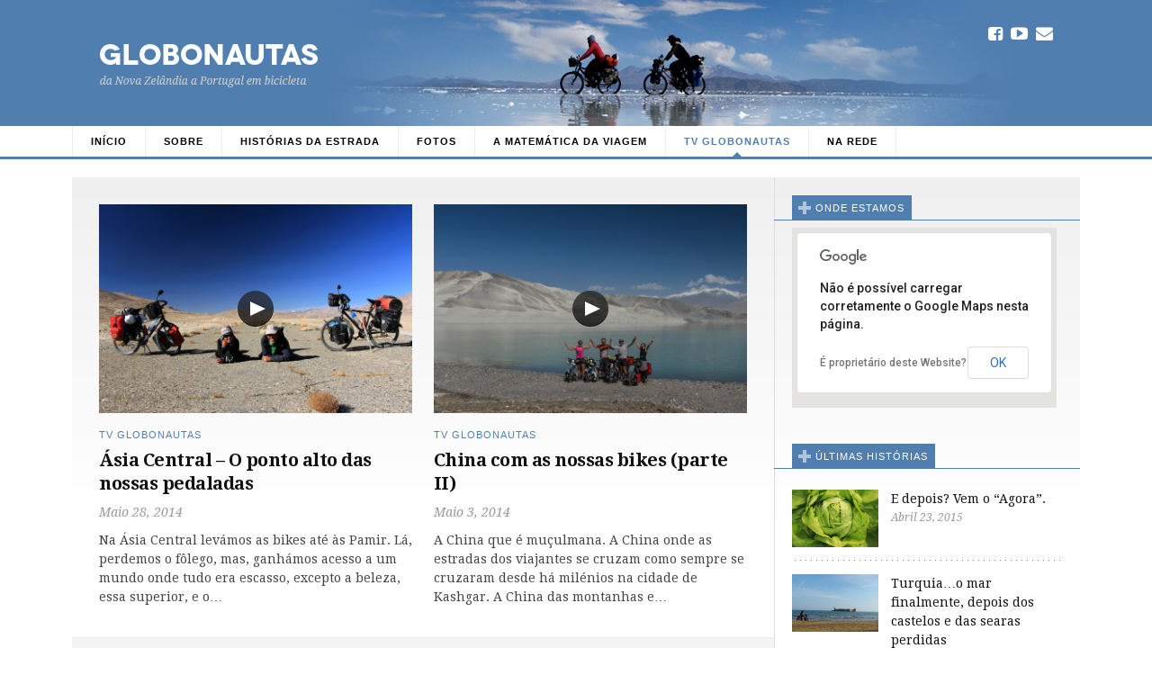

--- FILE ---
content_type: text/html; charset=UTF-8
request_url: http://globonautas.net/category/tv-globonautas/
body_size: 77072
content:
<!DOCTYPE html> 
<!--[if lt IE 7 ]><html class="no-js ie ie6" lang="pt-PT"> <![endif]-->
<!--[if IE 7 ]><html class="no-js ie ie7" lang="pt-PT"> <![endif]-->
<!--[if IE 8 ]><html class="no-js ie ie8" lang="pt-PT"> <![endif]-->
<!--[if (gte IE 9)|!(IE)]><!--><html class="no-js" lang="pt-PT"> <!--<![endif]-->
<head>
<meta charset="UTF-8">
<meta name="viewport" content="width=device-width, initial-scale=1.0">

<title>  TV Globonautas | Globonautas</title>

<link rel="stylesheet" href="http://globonautas.net/wp-content/themes/globonautas/style.css">
<link rel='stylesheet' href='//cdnjs.cloudflare.com/ajax/libs/font-awesome/4.1.0/css/font-awesome.min.css' type='text/css' media='all' />
<link rel="pingback" href="http://globonautas.net/xmlrpc.php">

<script>document.documentElement.className = document.documentElement.className.replace("no-js","js");</script>

<link href='http://fonts.googleapis.com/css?family=Droid+Serif:400,400italic,700,700italic' rel='stylesheet' type='text/css'>
<!--[if lt IE 9]>
	<script src="http://html5shiv.googlecode.com/svn/trunk/html5.js"></script>
	<script src="http://globonautas.net/wp-content/themes/globonautas/js/ie/selectivizr.js"></script>
<![endif]-->
<link rel="alternate" type="application/rss+xml" title="Globonautas &raquo; Feed" href="http://globonautas.net/feed/" />
<link rel="alternate" type="application/rss+xml" title="Globonautas &raquo; Feed de comentários" href="http://globonautas.net/comments/feed/" />
<link rel="alternate" type="application/rss+xml" title="Feed de categorias Globonautas &raquo; TV Globonautas" href="http://globonautas.net/category/tv-globonautas/feed/" />
		<script type="text/javascript">
			window._wpemojiSettings = {"baseUrl":"http:\/\/s.w.org\/images\/core\/emoji\/72x72\/","ext":".png","source":{"concatemoji":"http:\/\/globonautas.net\/wp-includes\/js\/wp-emoji-release.min.js?ver=4.2.38"}};
			!function(e,n,t){var a;function o(e){var t=n.createElement("canvas"),a=t.getContext&&t.getContext("2d");return!(!a||!a.fillText)&&(a.textBaseline="top",a.font="600 32px Arial","flag"===e?(a.fillText(String.fromCharCode(55356,56812,55356,56807),0,0),3e3<t.toDataURL().length):(a.fillText(String.fromCharCode(55357,56835),0,0),0!==a.getImageData(16,16,1,1).data[0]))}function i(e){var t=n.createElement("script");t.src=e,t.type="text/javascript",n.getElementsByTagName("head")[0].appendChild(t)}t.supports={simple:o("simple"),flag:o("flag")},t.DOMReady=!1,t.readyCallback=function(){t.DOMReady=!0},t.supports.simple&&t.supports.flag||(a=function(){t.readyCallback()},n.addEventListener?(n.addEventListener("DOMContentLoaded",a,!1),e.addEventListener("load",a,!1)):(e.attachEvent("onload",a),n.attachEvent("onreadystatechange",function(){"complete"===n.readyState&&t.readyCallback()})),(a=t.source||{}).concatemoji?i(a.concatemoji):a.wpemoji&&a.twemoji&&(i(a.twemoji),i(a.wpemoji)))}(window,document,window._wpemojiSettings);
		</script>
		<style type="text/css">
img.wp-smiley,
img.emoji {
	display: inline !important;
	border: none !important;
	box-shadow: none !important;
	height: 1em !important;
	width: 1em !important;
	margin: 0 .07em !important;
	vertical-align: -0.1em !important;
	background: none !important;
	padding: 0 !important;
}
</style>
<link rel='stylesheet' id='galleria-fs-css'  href='http://globonautas.net/wp-content/plugins/fullscreen-galleria/galleria-fs-b.css?ver=1.4.10'  media='all' />
<link rel='stylesheet' id='wp-pagenavi-css'  href='http://globonautas.net/wp-content/plugins/wp-pagenavi/pagenavi-css.css?ver=2.70'  media='all' />
<link rel='stylesheet' id='style-responsive-css'  href='http://globonautas.net/wp-content/themes/globonautas/style-responsive.css?ver=1.0'  media='all' />
<link rel='stylesheet' id='wpbandit-style-css'  href='http://globonautas.net/wp-content/themes/globonautas/styles/default-1120.css?ver=4.2.38'  media='all' />
<link rel='stylesheet' id='wpbandit-style-advanced-css'  href='http://globonautas.net/wp-content/themes/globonautas/style-advanced.css?ver=4.2.38'  media='all' />
<link rel='stylesheet' id='wordpress-popular-posts-css'  href='http://globonautas.net/wp-content/plugins/wordpress-popular-posts/style/wpp.css?ver=3.2.2'  media='all' />
<script type='text/javascript' src='http://globonautas.net/wp-includes/js/jquery/jquery.js?ver=1.11.2'></script>
<script type='text/javascript' src='http://globonautas.net/wp-includes/js/jquery/jquery-migrate.min.js?ver=1.2.1'></script>
<link rel="EditURI" type="application/rsd+xml" title="RSD" href="http://globonautas.net/xmlrpc.php?rsd" />
<link rel="wlwmanifest" type="application/wlwmanifest+xml" href="http://globonautas.net/wp-includes/wlwmanifest.xml" /> 
<meta name="robots" content="noodp,noydir">
</head>

<body class="archive category category-tv-globonautas category-5">
	

<div id="wrap">
	<header id="header">
		<div class="container">
						
						
			<div id="header-inner" class="fix">			
				<div class="pad fix">
					<p id="logo"><a href="http://globonautas.net/" rel="home"><img src="http://globonautas.net/wp-content/uploads/2013/07/logo-white-03.png" alt="Globonautas"></a></p>
					<p id="tagline"></p>										
					<div id="header-social">
						<a class="face" href="http://www.facebook.com/globonautas.worldbybicycle" alt="Facebook" title="Facebook" target="_blank"><i class="fa fa-facebook-square fa-lg"></i></a>
						<a class="youtube" href="http://www.youtube.com/user/globonautas1" alt="YouTube" title="YouTube" target="_blank"><i class="fa fa-youtube-play fa-lg"></i></a>
						<a class="email" href="mailto:joanaoliveira73@gmail.com" alt="E-mail" title="E-mail"><i class="fa fa-envelope fa-lg"></i></a>
					</div>

						<!--<ul id="header-social"><li><a href="http://www.facebook.com/globonautas.worldbybicycle" target="_blank"><span class="icon"><img src="http://globonautas.net/wp-content/themes/globonautas/air/modules/social/icons/default/facebook-24.png" alt="Facebook" /></span><span class="icon-title"><i class="icon-pike"></i>Facebook</span></a></li><li><a href="http://www.youtube.com/user/globonautas1" target="_blank"><span class="icon"><img src="http://globonautas.net/wp-content/themes/globonautas/air/modules/social/icons/default/youtube-24.png" alt="TV Globonautas" /></span><span class="icon-title"><i class="icon-pike"></i>TV Globonautas</span></a></li><li><a href="mailto:joanaoliveira73@gmail.com"><span class="icon"><img src="http://globonautas.net/wp-content/themes/globonautas/air/modules/social/icons/default/email-24.png" alt="Email" /></span><span class="icon-title"><i class="icon-pike"></i>Email</span></a></li></ul>-->
									</div>
				<div class="clear"></div>
			</div>
			<nav id="header-nav" class="fix"><ul id="nav" class="fix"><li id="menu-item-138" class="menu-item menu-item-type-custom menu-item-object-custom menu-item-home menu-item-138"><a href="http://globonautas.net">Início</a></li>
<li id="menu-item-418" class="menu-item menu-item-type-custom menu-item-object-custom menu-item-has-children menu-item-418"><a>Sobre</a>
<ul class="sub-menu">
	<li id="menu-item-18" class="menu-item menu-item-type-post_type menu-item-object-page menu-item-18"><a href="http://globonautas.net/o-projecto/">O projecto</a></li>
	<li id="menu-item-17" class="menu-item menu-item-type-post_type menu-item-object-page menu-item-17"><a href="http://globonautas.net/a-joana/">A Joana</a></li>
	<li id="menu-item-16" class="menu-item menu-item-type-post_type menu-item-object-page menu-item-16"><a href="http://globonautas.net/o-nuno/">O Nuno</a></li>
	<li id="menu-item-1969" class="menu-item menu-item-type-post_type menu-item-object-page menu-item-1969"><a href="http://globonautas.net/media/">Média</a></li>
	<li id="menu-item-2004" class="menu-item menu-item-type-post_type menu-item-object-page menu-item-2004"><a href="http://globonautas.net/podcasts/">Podcasts</a></li>
</ul>
</li>
<li id="menu-item-77" class="menu-item menu-item-type-taxonomy menu-item-object-category menu-item-77"><a href="http://globonautas.net/category/historias-da-estrada/">Histórias da estrada</a></li>
<li id="menu-item-564" class="menu-item menu-item-type-taxonomy menu-item-object-category menu-item-564"><a href="http://globonautas.net/category/fotos/">Fotos</a></li>
<li id="menu-item-414" class="menu-item menu-item-type-taxonomy menu-item-object-category menu-item-414"><a href="http://globonautas.net/category/a-matematica-da-viagem/">A matemática da viagem</a></li>
<li id="menu-item-415" class="menu-item menu-item-type-taxonomy menu-item-object-category current-menu-item menu-item-415"><a href="http://globonautas.net/category/tv-globonautas/">TV Globonautas</a></li>
<li id="menu-item-1970" class="menu-item menu-item-type-post_type menu-item-object-page menu-item-1970"><a href="http://globonautas.net/na-rede/">Na rede</a></li>
</ul></nav>	
			
			<div id="header-line"></div>
					</div>
	</header><!--/header-->
	
<div id="page">
	<div class="container">
		<div id="page-inner">
		
			<div class="main fix sidebar-right">
				<div class="content-part">
					
										
					

<div class="bigspot pad fix"><div class="grid one-half">
<article id="entry-3153" class="entry fix post-3153 post type-post status-publish format-video has-post-thumbnail hentry category-tv-globonautas tag-quirguistao tag-tajiquistao tag-turquemenistao tag-uzbequistao post_format-post-format-video">
	<div class="pad fix ">	
	
				<div class="entry-main fix">
			<div class="entry-thumbnail">
				<a href="http://globonautas.net/asia-central-o-ponto-alto-das-nossas-pedaladas/" title="Ásia Central &#8211; O ponto alto das nossas pedaladas">
											<img width="720" height="480" src="http://globonautas.net/wp-content/uploads/2014/05/IMG_2675-720x480.jpg" class="attachment-size-featured wp-post-image" alt="IMG_2675" />										
					<span class="icon-thumb"></span>					<span class="glass"></span>
				</a>
			</div><!--/entry-thumbnail-->
		
			<div class="entry-part">
			
		
			<header class="fix">
									<p class="entry-category"><a href="http://globonautas.net/category/tv-globonautas/" rel="category tag">TV Globonautas</a></p>
								
								
				<div class="clear"></div>
				<h2 class="entry-title">
					<a href="http://globonautas.net/asia-central-o-ponto-alto-das-nossas-pedaladas/" rel="bookmark" title="Ásia Central &#8211; O ponto alto das nossas pedaladas">Ásia Central &#8211; O ponto alto das nossas pedaladas</a>
				</h2>
				
									<ul class="entry-meta fix">
						<li class="entry-date">
							Maio 28, 2014							
													</li>
					</ul>
							</header>
			
						
			<div class="text">
							<p>Na Ásia Central levámos as bikes até às Pamir. Lá, perdemos o fôlego, mas, ganhámos acesso a um mundo onde tudo era escasso, excepto a beleza, essa superior, e o&#8230;</p>
				
				<div class="clear"></div>
				
								
						</div>	
		
					</div><!--/entry-part-->
		</div><!--/entry-main-->
				
	</div><!--/pad-->
</article>

</div>

<div class="grid one-half last">
<article id="entry-3064" class="entry fix post-3064 post type-post status-publish format-video has-post-thumbnail hentry category-tv-globonautas tag-china post_format-post-format-video">
	<div class="pad fix ">	
	
				<div class="entry-main fix">
			<div class="entry-thumbnail">
				<a href="http://globonautas.net/china-com-as-nossas-bikes-parte-ii/" title="China com as nossas bikes (parte II)">
											<img width="720" height="480" src="http://globonautas.net/wp-content/uploads/2014/04/20130908-IMG_2088-720x480.jpg" class="attachment-size-featured wp-post-image" alt="20130908-IMG_2088" />										
					<span class="icon-thumb"></span>					<span class="glass"></span>
				</a>
			</div><!--/entry-thumbnail-->
		
			<div class="entry-part">
			
		
			<header class="fix">
									<p class="entry-category"><a href="http://globonautas.net/category/tv-globonautas/" rel="category tag">TV Globonautas</a></p>
								
								
				<div class="clear"></div>
				<h2 class="entry-title">
					<a href="http://globonautas.net/china-com-as-nossas-bikes-parte-ii/" rel="bookmark" title="China com as nossas bikes (parte II)">China com as nossas bikes (parte II)</a>
				</h2>
				
									<ul class="entry-meta fix">
						<li class="entry-date">
							Maio 3, 2014							
													</li>
					</ul>
							</header>
			
						
			<div class="text">
							<p>A China que é muçulmana. A China onde as estradas dos viajantes se cruzam como sempre se cruzaram desde há milénios na cidade de Kashgar. A China das montanhas e&#8230;</p>
				
				<div class="clear"></div>
				
								
						</div>	
		
					</div><!--/entry-part-->
		</div><!--/entry-main-->
				
	</div><!--/pad-->
</article>

</div></div>

<h4 class="miniheading pad">Mais</h4>
<article id="entry-3043" class="entry fix post-3043 post type-post status-publish format-video has-post-thumbnail hentry category-tv-globonautas tag-china post_format-post-format-video">
	<div class="pad fix ">	
	
				<div class="entry-main fix">
			<div class="entry-thumbnail">
				<a href="http://globonautas.net/china-com-as-nossas-bikes-parte-i/" title="China com as nossas bikes (parte I)">
											<img width="150" height="100" src="http://globonautas.net/wp-content/uploads/2014/04/IMG_1878-150x100.jpg" class="attachment-size-thumbnail wp-post-image" alt="IMG_1878" />										
					<span class="icon-thumb"></span>					<span class="glass"></span>
				</a>
			</div><!--/entry-thumbnail-->
		
			<div class="entry-part">
			
		
			<header class="fix">
									<p class="entry-category"><a href="http://globonautas.net/category/tv-globonautas/" rel="category tag">TV Globonautas</a></p>
								
								
				<div class="clear"></div>
				<h2 class="entry-title">
					<a href="http://globonautas.net/china-com-as-nossas-bikes-parte-i/" rel="bookmark" title="China com as nossas bikes (parte I)">China com as nossas bikes (parte I)</a>
				</h2>
				
									<ul class="entry-meta fix">
						<li class="entry-date">
							Abril 21, 2014							
													</li>
					</ul>
							</header>
			
						
			<div class="text">
						
								<p>Num país tão diverso quanto vasto, as nossas pedaladas levaram-nos a duas das suas províncias: Yunnan e Sichuan, contíguas mas com identidades tão distintas&#8230;Esta é a China idiossincrática das grandes&#8230;</p>
			
				<div class="clear"></div>
				
								
						</div>	
		
					</div><!--/entry-part-->
		</div><!--/entry-main-->
				
	</div><!--/pad-->
</article>




<article id="entry-2718" class="entry fix post-2718 post type-post status-publish format-video has-post-thumbnail hentry category-tv-globonautas tag-laos post_format-post-format-video">
	<div class="pad fix ">	
	
				<div class="entry-main fix">
			<div class="entry-thumbnail">
				<a href="http://globonautas.net/pii-mai-o-ano-novo-laotiano/" title="Pii Mai &#8211; O ano novo Laotiano">
											<img width="150" height="100" src="http://globonautas.net/wp-content/uploads/2014/03/IMG_1231-150x100.jpg" class="attachment-size-thumbnail wp-post-image" alt="IMG_1231" />										
					<span class="icon-thumb"></span>					<span class="glass"></span>
				</a>
			</div><!--/entry-thumbnail-->
		
			<div class="entry-part">
			
		
			<header class="fix">
									<p class="entry-category"><a href="http://globonautas.net/category/tv-globonautas/" rel="category tag">TV Globonautas</a></p>
								
								
				<div class="clear"></div>
				<h2 class="entry-title">
					<a href="http://globonautas.net/pii-mai-o-ano-novo-laotiano/" rel="bookmark" title="Pii Mai &#8211; O ano novo Laotiano">Pii Mai &#8211; O ano novo Laotiano</a>
				</h2>
				
									<ul class="entry-meta fix">
						<li class="entry-date">
							Março 9, 2014							
													</li>
					</ul>
							</header>
			
						
			<div class="text">
						
								<p>De manhã bem cedo, quando o sol ainda mal ilumina as ruas, os monges budistas, tais sois, percorrem as ruas na missiva das almas, recolhendo as oferendas que os crentes fieis depositam nas suas algibeiras (&#8230;)</p>
			
				<div class="clear"></div>
				
								
						</div>	
		
					</div><!--/entry-part-->
		</div><!--/entry-main-->
				
	</div><!--/pad-->
</article>




<article id="entry-2221" class="entry fix post-2221 post type-post status-publish format-video has-post-thumbnail hentry category-tv-globonautas tag-indonesia post_format-post-format-video">
	<div class="pad fix ">	
	
				<div class="entry-main fix">
			<div class="entry-thumbnail">
				<a href="http://globonautas.net/viagem-de-barco-pelni-na-indonesia/" title="Viagem de barco &#8220;Pelni&#8221; na Indonésia">
											<img width="150" height="100" src="http://globonautas.net/wp-content/uploads/2013/12/pelini-150x100.jpg" class="attachment-size-thumbnail wp-post-image" alt="pelini" />										
					<span class="icon-thumb"></span>					<span class="glass"></span>
				</a>
			</div><!--/entry-thumbnail-->
		
			<div class="entry-part">
			
		
			<header class="fix">
									<p class="entry-category"><a href="http://globonautas.net/category/tv-globonautas/" rel="category tag">TV Globonautas</a></p>
								
								
				<div class="clear"></div>
				<h2 class="entry-title">
					<a href="http://globonautas.net/viagem-de-barco-pelni-na-indonesia/" rel="bookmark" title="Viagem de barco &#8220;Pelni&#8221; na Indonésia">Viagem de barco &#8220;Pelni&#8221; na Indonésia</a>
				</h2>
				
									<ul class="entry-meta fix">
						<li class="entry-date">
							Dezembro 4, 2013							
													</li>
					</ul>
							</header>
			
						
			<div class="text">
						
								<p>Quando andar de bicicleta é a parte fácil da viagem, aqui fica um pequeno filme dos dias que passámos dentro dos barcos da companhia Indonésia “Pelni” – 8 no total. É uma experiência a não perder(&#8230;)</p>
			
				<div class="clear"></div>
				
								
						</div>	
		
					</div><!--/entry-part-->
		</div><!--/entry-main-->
				
	</div><!--/pad-->
</article>




<article id="entry-1503" class="entry fix post-1503 post type-post status-publish format-video has-post-thumbnail hentry category-tv-globonautas tag-camboja post_format-post-format-video">
	<div class="pad fix ">	
	
				<div class="entry-main fix">
			<div class="entry-thumbnail">
				<a href="http://globonautas.net/experiencias-culinarias-no-camboja/" title="Experiências culinárias no Camboja">
											<img width="150" height="100" src="http://globonautas.net/wp-content/uploads/2013/07/experiencias-culinarias-150x100.jpg" class="attachment-size-thumbnail wp-post-image" alt="experiencias-culinarias" />										
					<span class="icon-thumb"></span>					<span class="glass"></span>
				</a>
			</div><!--/entry-thumbnail-->
		
			<div class="entry-part">
			
		
			<header class="fix">
									<p class="entry-category"><a href="http://globonautas.net/category/tv-globonautas/" rel="category tag">TV Globonautas</a></p>
								
								
				<div class="clear"></div>
				<h2 class="entry-title">
					<a href="http://globonautas.net/experiencias-culinarias-no-camboja/" rel="bookmark" title="Experiências culinárias no Camboja">Experiências culinárias no Camboja</a>
				</h2>
				
									<ul class="entry-meta fix">
						<li class="entry-date">
							Julho 24, 2013							
													</li>
					</ul>
							</header>
			
						
			<div class="text">
						
								<p>Experiências culinárias e encontros na estrada. Neste curto vídeo filmado em Kampung Cham à beira do Mekong, no Camboja, fomos ao encontro do Fred e da Catarina e de uma experiência culinária algo bizarra. Digamos que as raparigas ficaram de fora e que aconselhamos aqueles mais sensíveis a não verem o vídeo. A sério. (depois não digam que não avisámos)</p>
			
				<div class="clear"></div>
				
								
						</div>	
		
					</div><!--/entry-part-->
		</div><!--/entry-main-->
				
	</div><!--/pad-->
</article>




<article id="entry-219" class="entry fix post-219 post type-post status-publish format-video has-post-thumbnail hentry category-tv-globonautas tag-timor-leste post_format-post-format-video">
	<div class="pad fix ">	
	
				<div class="entry-main fix">
			<div class="entry-thumbnail">
				<a href="http://globonautas.net/a-nossa-tour-de-timor/" title="A nossa &#8220;tour&#8221; de Timor&#8230;">
											<img width="150" height="100" src="http://globonautas.net/wp-content/uploads/2012/08/youtube-timor-150x100.jpg" class="attachment-size-thumbnail wp-post-image" alt="youtube-timor" />										
					<span class="icon-thumb"></span>					<span class="glass"></span>
				</a>
			</div><!--/entry-thumbnail-->
		
			<div class="entry-part">
			
		
			<header class="fix">
									<p class="entry-category"><a href="http://globonautas.net/category/tv-globonautas/" rel="category tag">TV Globonautas</a></p>
								
								
				<div class="clear"></div>
				<h2 class="entry-title">
					<a href="http://globonautas.net/a-nossa-tour-de-timor/" rel="bookmark" title="A nossa &#8220;tour&#8221; de Timor&#8230;">A nossa &#8220;tour&#8221; de Timor&#8230;</a>
				</h2>
				
									<ul class="entry-meta fix">
						<li class="entry-date">
							Agosto 9, 2012							
													</li>
					</ul>
							</header>
			
						
			<div class="text">
						
								<p>A nossa própria Tour de Timor fica aqui registada nas imagens de um país que nos ofereceu tudo aquilo que buscamos como cicloturistas e muito mais: aventura a rodos (&#8230;)</p>
			
				<div class="clear"></div>
				
								
						</div>	
		
					</div><!--/entry-part-->
		</div><!--/entry-main-->
				
	</div><!--/pad-->
</article>




<article id="entry-206" class="entry fix post-206 post type-post status-publish format-video has-post-thumbnail hentry category-tv-globonautas tag-australia post_format-post-format-video">
	<div class="pad fix ">	
	
				<div class="entry-main fix">
			<div class="entry-thumbnail">
				<a href="http://globonautas.net/outback-o-deserto-da-australia/" title="&#8220;Outback&#8221; o deserto da Austrália&#8230;">
											<img width="150" height="100" src="http://globonautas.net/wp-content/uploads/2012/07/youtube-australia-150x100.jpg" class="attachment-size-thumbnail wp-post-image" alt="youtube-australia" />										
					<span class="icon-thumb"></span>					<span class="glass"></span>
				</a>
			</div><!--/entry-thumbnail-->
		
			<div class="entry-part">
			
		
			<header class="fix">
									<p class="entry-category"><a href="http://globonautas.net/category/tv-globonautas/" rel="category tag">TV Globonautas</a></p>
								
								
				<div class="clear"></div>
				<h2 class="entry-title">
					<a href="http://globonautas.net/outback-o-deserto-da-australia/" rel="bookmark" title="&#8220;Outback&#8221; o deserto da Austrália&#8230;">&#8220;Outback&#8221; o deserto da Austrália&#8230;</a>
				</h2>
				
									<ul class="entry-meta fix">
						<li class="entry-date">
							Julho 17, 2012							
													</li>
					</ul>
							</header>
			
						
			<div class="text">
						
								<p>De regresso às bicicletas para enfrentar o primeiro verdadeiro desafio logístico da viagem, o de pedalar mais de 2800 kms de deserto, com pontos de abastecimento escaços para comida e água (&#8230;)</p>
			
				<div class="clear"></div>
				
								
						</div>	
		
					</div><!--/entry-part-->
		</div><!--/entry-main-->
				
	</div><!--/pad-->
</article>




<article id="entry-193" class="entry fix post-193 post type-post status-publish format-video has-post-thumbnail hentry category-tv-globonautas tag-nova-zelandia post_format-post-format-video">
	<div class="pad fix ">	
	
				<div class="entry-main fix">
			<div class="entry-thumbnail">
				<a href="http://globonautas.net/a-tv-globonautas-finalmente-no-ar/" title="A tv globonautas finalmente no ar&#8230;">
											<img width="150" height="100" src="http://globonautas.net/wp-content/uploads/2012/05/youtube-zelandia-150x100.jpg" class="attachment-size-thumbnail wp-post-image" alt="youtube-zelandia" />										
					<span class="icon-thumb"></span>					<span class="glass"></span>
				</a>
			</div><!--/entry-thumbnail-->
		
			<div class="entry-part">
			
		
			<header class="fix">
									<p class="entry-category"><a href="http://globonautas.net/category/tv-globonautas/" rel="category tag">TV Globonautas</a></p>
								
								
				<div class="clear"></div>
				<h2 class="entry-title">
					<a href="http://globonautas.net/a-tv-globonautas-finalmente-no-ar/" rel="bookmark" title="A tv globonautas finalmente no ar&#8230;">A tv globonautas finalmente no ar&#8230;</a>
				</h2>
				
									<ul class="entry-meta fix">
						<li class="entry-date">
							Maio 9, 2012							
													</li>
					</ul>
							</header>
			
						
			<div class="text">
						
								<p>A Nova Zelândia revelou-se nas paisagens de montanha superlativas, nas praias selvagens, nos lagos misteriosos e na simpatia de estranhos, revelou-se também nas muitas subidas (&#8230;)</p>
			
				<div class="clear"></div>
				
								
						</div>	
		
					</div><!--/entry-part-->
		</div><!--/entry-main-->
				
	</div><!--/pad-->
</article>



				</div><!--/content-part-->
				
				<div class="sidebar">	
					
<ul>
	<li id="page_in_widget-2" class="widget widget_page_in_widget"><h3 class="widget-title fix"><span>Onde estamos</span></h3>
            
            <style>
            .wpgmza_map img { max-width:none !important; }
            </style>
            
            <a name='marker5' ></a>
            
            
            <div id="wpgmza_map_3" class='wpgmza_map' style="display:block; overflow:auto; width:98%; height:200px; clear:both;">&nbsp;</div>
            

            <div style="display:block; width:100%;">

                
        <div id="wpgmaps_directions_edit_3" style="display:none; width:500px; clear:both;" class="wpgmaps_directions_outer_div">
            <h2>Como chegar</h2>
            <div id="wpgmaps_directions_editbox_3">
                <table>
                    <tr>
                        <td><label for="wpgmza_dir_type_3">Para</label></td><td>
                            <select id="wpgmza_dir_type_3" name="wpgmza_dir_type_3">
                            <option value="DRIVING" selected="selected">Dirigir</option>
                            <option value="WALKING">Caminhada</option>
                            <option value="BICYCLING">Passeio de Bicicleta</option>
                            </select>
                            &nbsp;
                            <a href="javascript:void(0);" mapid="3" id="wpgmza_show_options_3" onclick="wpgmza_show_options(3);" style="font-size:10px;">mostrar opções</a>
                            <a href="javascript:void(0);" mapid="3" id="wpgmza_hide_options_3" onclick="wpgmza_hide_options(3);" style="font-size:10px; display:none;">esconder opções</a>
                        <div style="display:none" id="wpgmza_options_box_3">
                            <input type="checkbox" id="wpgmza_tolls_3" name="wpgmza_tolls_3" value="tolls" /> <label for="wpgmza_tolls_3">Evitar Portagens</label><br />
                            <input type="checkbox" id="wpgmza_highways_3" name="wpgmza_highways_3" value="highways" /> <label for="wpgmza_highways_3">Evitar auto-estradas</label>
                        </div>

                        </td>
                    </tr>
                    <tr class='wpgmaps_from_row'><td class='wpgmaps_from_td1'><label for="wpgmza_input_from_3">De</label></td><td width='90%' class='wpgmaps_from_td2'><input type="text" value="" id="wpgmza_input_from_3" style='width:80%' /> </td></tr>
                    <tr class='wpgmaps_to_row'><td class='wpgmaps_to_td1'><label for="wpgmza_input_to_3">Para</td><td width='90%' class='wpgmaps_to_td2'><input type="text" value="" id="wpgmza_input_to_3" style='width:80%' /> </td></tr>
                    <tr>

                      <td>
                        </td><td>
                      <input onclick="javascript:void(0);" class="wpgmaps_get_directions" id="3" type="button" value="Ir"/>
                      </td>
                    </tr>
                </table>
            </div>


    
                    <div id="wpgmaps_directions_notification_3" style="display:none;">Obtendo instruções de Como chegar...</div>
                    <div id="wpgmaps_directions_reset_3" style="display:none;">
                        <a href='javascript:void(0)' onclick='wpgmza_reset_directions(3);' id='wpgmaps_reset_directions' title='Excluir as instruções de Como chegar'>Excluir as instruções de Como chegar</a>
                        <br /><a href='' id='wpgmaps_print_directions_3' title='Imprimir as instruções de Como chegar'>Imprimir as instruções de Como chegar</a>
                    </div>
                    <div id="directions_panel_3"></div>
                </div>
            </div>

        
</li><li id="wpb-tabs-2" class="widget widget_wpb_tabs"><h3 class="widget-title fix"><span>Últimas histórias</span></h3><ul id="wpb-tab-recent-2" class="list-recent wpb-tab"><li class="format- wpb-thumb-enabled fix"><a title="E depois? Vem o “Agora”." href="http://globonautas.net/e-depois-vem-o-agora/"><span class="wpb-thumb"><img width="150" height="100" src="http://globonautas.net/wp-content/uploads/2015/04/IMG_0949-150x100.jpg" class="attachment-size-thumbnail wp-post-image" alt="IMG_0949" /></span><span class="wpb-text"><i class="title">E depois? Vem o “Agora”.</i><i class="meta">Abril 23, 2015</i></span></a></li><li class="format- wpb-thumb-enabled fix"><a title="Turquia&#8230;o mar finalmente, depois dos castelos e das searas perdidas" href="http://globonautas.net/turquia-o-mar-finalmente-depois-dos-castelos-e-das-searas-perdidas/"><span class="wpb-thumb"><img width="150" height="100" src="http://globonautas.net/wp-content/uploads/2014/09/IMG_7130-150x100.jpg" class="attachment-size-thumbnail wp-post-image" alt="IMG_7130" /></span><span class="wpb-text"><i class="title">Turquia&#8230;o mar finalmente, depois dos castelos e das searas perdidas</i><i class="meta">Setembro 25, 2014</i></span></a></li><li class="format- wpb-thumb-enabled fix"><a title="Turquia  – no ventre das civilizações, o passado e o presente" href="http://globonautas.net/turquia-no-ventre-das-civilizacoes-o-passado-e-o-presente/"><span class="wpb-thumb"><img width="150" height="100" src="http://globonautas.net/wp-content/uploads/2014/08/IMG_6884-150x100.jpg" class="attachment-size-thumbnail wp-post-image" alt="IMG_6884" /></span><span class="wpb-text"><i class="title">Turquia  – no ventre das civilizações, o passado e o presente</i><i class="meta">Agosto 17, 2014</i></span></a></li><li class="format- wpb-thumb-enabled fix"><a title="Turquia Oriental – a Turquia que é Curda" href="http://globonautas.net/turquia-oriental-a-turquia-que-e-curda/"><span class="wpb-thumb"><img width="150" height="100" src="http://globonautas.net/wp-content/uploads/2014/06/P1280059-150x100.jpg" class="attachment-size-thumbnail wp-post-image" alt="P1280059" /></span><span class="wpb-text"><i class="title">Turquia Oriental – a Turquia que é Curda</i><i class="meta">Junho 14, 2014</i></span></a></li><li class="format- wpb-thumb-enabled fix"><a title="Iraque – uma breve passagem para escapar ao Inverno" href="http://globonautas.net/iraque-uma-breve-passagem-para-escapar-ao-inverno/"><span class="wpb-thumb"><img width="150" height="100" src="http://globonautas.net/wp-content/uploads/2014/05/img_6123-150x100.jpg" class="attachment-size-thumbnail wp-post-image" alt="img_6123" /></span><span class="wpb-text"><i class="title">Iraque – uma breve passagem para escapar ao Inverno</i><i class="meta">Maio 19, 2014</i></span></a></li></ul></li><li id="wpb-tabs-4" class="widget widget_wpb_tabs"><h3 class="widget-title fix"><span>Últimas fotos</span></h3><ul id="wpb-tab-recent-4" class="list-recent wpb-tab"><li class="format-image wpb-thumb-enabled fix"><a title="Fotos &#8211; Áustria e Itália" href="http://globonautas.net/fotos-austria-e-italia/"><span class="wpb-thumb"><img width="150" height="100" src="http://globonautas.net/wp-content/uploads/2014/12/20140711-IMG_8272-150x100.jpg" class="attachment-size-thumbnail wp-post-image" alt="Vertigem azul" /></span><span class="wpb-text"><i class="title">Fotos &#8211; Áustria e Itália</i><i class="meta">Julho 10, 2014</i></span></a></li><li class="format-image wpb-thumb-enabled fix"><a title="Fotos &#8211; Balcãs" href="http://globonautas.net/fotos-balcas/"><span class="wpb-thumb"><img width="150" height="100" src="http://globonautas.net/wp-content/uploads/2014/12/20140622-P1310286-150x100.jpg" class="attachment-size-thumbnail wp-post-image" alt="Hospitalidade" /></span><span class="wpb-text"><i class="title">Fotos &#8211; Balcãs</i><i class="meta">Julho 3, 2014</i></span></a></li><li class="format-image wpb-thumb-enabled fix"><a title="Fotos &#8211; Grécia" href="http://globonautas.net/fotos-grecia/"><span class="wpb-thumb"><img width="150" height="100" src="http://globonautas.net/wp-content/uploads/2014/12/20140529-P1300717-150x100.jpg" class="attachment-size-thumbnail wp-post-image" alt="A terra de Pitágoras" /></span><span class="wpb-text"><i class="title">Fotos &#8211; Grécia</i><i class="meta">Junho 10, 2014</i></span></a></li><li class="format-image wpb-thumb-enabled fix"><a title="Fotos &#8211; Turquia" href="http://globonautas.net/fotos-turquia/"><span class="wpb-thumb"><img width="150" height="100" src="http://globonautas.net/wp-content/uploads/2014/12/20140507-IMG_7666-150x100.jpg" class="attachment-size-thumbnail wp-post-image" alt="A princesa flutante" /></span><span class="wpb-text"><i class="title">Fotos &#8211; Turquia</i><i class="meta">Junho 5, 2014</i></span></a></li><li class="format-image wpb-thumb-enabled fix"><a title="Fotos Iraque &#8211; Curdistão" href="http://globonautas.net/fotos-iraque-curdistao/"><span class="wpb-thumb"><img width="150" height="100" src="http://globonautas.net/wp-content/uploads/2014/04/P1270459-150x100.jpg" class="attachment-size-thumbnail wp-post-image" alt="A linha" /></span><span class="wpb-text"><i class="title">Fotos Iraque &#8211; Curdistão</i><i class="meta">Maio 16, 2014</i></span></a></li></ul></li><li id="wpb-tabs-5" class="widget widget_wpb_tabs"><h3 class="widget-title fix"><span>Últimos vídeos</span></h3><ul id="wpb-tab-recent-5" class="list-recent wpb-tab"><li class="format-video wpb-thumb-enabled fix"><a title="Ásia Central &#8211; O ponto alto das nossas pedaladas" href="http://globonautas.net/asia-central-o-ponto-alto-das-nossas-pedaladas/"><span class="wpb-thumb"><img width="150" height="100" src="http://globonautas.net/wp-content/uploads/2014/05/IMG_2675-150x100.jpg" class="attachment-size-thumbnail wp-post-image" alt="IMG_2675" /><i class="icon-thumb"></i></span><span class="wpb-text"><i class="title">Ásia Central &#8211; O ponto alto das nossas pedaladas</i><i class="meta">Maio 28, 2014</i></span></a></li><li class="format-video wpb-thumb-enabled fix"><a title="China com as nossas bikes (parte II)" href="http://globonautas.net/china-com-as-nossas-bikes-parte-ii/"><span class="wpb-thumb"><img width="150" height="100" src="http://globonautas.net/wp-content/uploads/2014/04/20130908-IMG_2088-150x100.jpg" class="attachment-size-thumbnail wp-post-image" alt="20130908-IMG_2088" /><i class="icon-thumb"></i></span><span class="wpb-text"><i class="title">China com as nossas bikes (parte II)</i><i class="meta">Maio 3, 2014</i></span></a></li><li class="format-video wpb-thumb-enabled fix"><a title="China com as nossas bikes (parte I)" href="http://globonautas.net/china-com-as-nossas-bikes-parte-i/"><span class="wpb-thumb"><img width="150" height="100" src="http://globonautas.net/wp-content/uploads/2014/04/IMG_1878-150x100.jpg" class="attachment-size-thumbnail wp-post-image" alt="IMG_1878" /><i class="icon-thumb"></i></span><span class="wpb-text"><i class="title">China com as nossas bikes (parte I)</i><i class="meta">Abril 21, 2014</i></span></a></li></ul></li><li id="wpb-tabs-3" class="widget widget_wpb_tabs"><h3 class="widget-title fix"><span>Países</span></h3><ul id="wpb-tab-tags-3" class="list-tags wpb-tab"><li><a href='http://globonautas.net/tag/albania/' class='tag-link-34' title='2 tópicos' style='font-size: 10.964705882353pt;'>Albânia</a> <a href='http://globonautas.net/tag/alentejo/' class='tag-link-47' title='1 tópico' style='font-size: 8pt;'>Alentejo</a> <a href='http://globonautas.net/tag/australia/' class='tag-link-11' title='13 tópicos' style='font-size: 22pt;'>Austrália</a> <a href='http://globonautas.net/tag/bosnia/' class='tag-link-37' title='2 tópicos' style='font-size: 10.964705882353pt;'>Bósnia</a> <a href='http://globonautas.net/tag/camboja/' class='tag-link-16' title='5 tópicos' style='font-size: 15.905882352941pt;'>Camboja</a> <a href='http://globonautas.net/tag/china/' class='tag-link-21' title='13 tópicos' style='font-size: 22pt;'>China</a> <a href='http://globonautas.net/tag/croacia/' class='tag-link-38' title='2 tópicos' style='font-size: 10.964705882353pt;'>Croácia</a> <a href='http://globonautas.net/tag/eslovenia/' class='tag-link-39' title='2 tópicos' style='font-size: 10.964705882353pt;'>Eslovénia</a> <a href='http://globonautas.net/tag/espanha/' class='tag-link-44' title='1 tópico' style='font-size: 8pt;'>Espanha</a> <a href='http://globonautas.net/tag/franca/' class='tag-link-42' title='1 tópico' style='font-size: 8pt;'>França</a> <a href='http://globonautas.net/tag/grecia/' class='tag-link-31' title='2 tópicos' style='font-size: 10.964705882353pt;'>Grécia</a> <a href='http://globonautas.net/tag/indonesia/' class='tag-link-13' title='6 tópicos' style='font-size: 17.058823529412pt;'>Indonésia</a> <a href='http://globonautas.net/tag/iraque/' class='tag-link-29' title='3 tópicos' style='font-size: 12.941176470588pt;'>Iraque</a> <a href='http://globonautas.net/tag/irao/' class='tag-link-28' title='7 tópicos' style='font-size: 17.882352941176pt;'>Irão</a> <a href='http://globonautas.net/tag/italia/' class='tag-link-41' title='2 tópicos' style='font-size: 10.964705882353pt;'>Itália</a> <a href='http://globonautas.net/tag/kosovo/' class='tag-link-33' title='2 tópicos' style='font-size: 10.964705882353pt;'>Kosovo</a> <a href='http://globonautas.net/tag/laos/' class='tag-link-17' title='7 tópicos' style='font-size: 17.882352941176pt;'>Laos</a> <a href='http://globonautas.net/tag/macedonia/' class='tag-link-32' title='2 tópicos' style='font-size: 10.964705882353pt;'>Macedónia</a> <a href='http://globonautas.net/tag/malasia/' class='tag-link-14' title='4 tópicos' style='font-size: 14.588235294118pt;'>Malásia</a> <a href='http://globonautas.net/tag/montenegro/' class='tag-link-35' title='2 tópicos' style='font-size: 10.964705882353pt;'>Montenegro</a> <a href='http://globonautas.net/tag/nova-zelandia/' class='tag-link-10' title='12 tópicos' style='font-size: 21.341176470588pt;'>Nova Zelândia</a> <a href='http://globonautas.net/tag/portugal/' class='tag-link-45' title='2 tópicos' style='font-size: 10.964705882353pt;'>Portugal</a> <a href='http://globonautas.net/tag/quirguistao/' class='tag-link-22' title='4 tópicos' style='font-size: 14.588235294118pt;'>Quirguistão</a> <a href='http://globonautas.net/tag/suica/' class='tag-link-43' title='1 tópico' style='font-size: 8pt;'>Suiça</a> <a href='http://globonautas.net/tag/servia/' class='tag-link-36' title='2 tópicos' style='font-size: 10.964705882353pt;'>Sérvia</a> <a href='http://globonautas.net/tag/tailandia/' class='tag-link-15' title='4 tópicos' style='font-size: 14.588235294118pt;'>Tailândia</a> <a href='http://globonautas.net/tag/tajiquistao/' class='tag-link-23' title='6 tópicos' style='font-size: 17.058823529412pt;'>Tajiquistão</a> <a href='http://globonautas.net/tag/timor-leste/' class='tag-link-12' title='8 tópicos' style='font-size: 18.705882352941pt;'>Timor Leste</a> <a href='http://globonautas.net/tag/turquemenistao/' class='tag-link-25' title='4 tópicos' style='font-size: 14.588235294118pt;'>Turquemenistão</a> <a href='http://globonautas.net/tag/turquia/' class='tag-link-30' title='4 tópicos' style='font-size: 14.588235294118pt;'>Turquia</a> <a href='http://globonautas.net/tag/uzbequistao/' class='tag-link-24' title='5 tópicos' style='font-size: 15.905882352941pt;'>Uzbequistão</a> <a href='http://globonautas.net/tag/vietnam/' class='tag-link-20' title='5 tópicos' style='font-size: 15.905882352941pt;'>Vietnam</a> <a href='http://globonautas.net/tag/austria/' class='tag-link-40' title='2 tópicos' style='font-size: 10.964705882353pt;'>Áustria</a></li></ul></li><li id="archives-2" class="widget widget_archive"><h3 class="widget-title fix"><span>Arquivo</span></h3>		<label class="screen-reader-text" for="archives-dropdown-2">Arquivo</label>
		<select id="archives-dropdown-2" name="archive-dropdown" onchange='document.location.href=this.options[this.selectedIndex].value;'>
			
			<option value="">Seleccionar mês</option>
				<option value='http://globonautas.net/2015/04/'> Abril 2015 </option>
	<option value='http://globonautas.net/2014/12/'> Dezembro 2014 </option>
	<option value='http://globonautas.net/2014/09/'> Setembro 2014 </option>
	<option value='http://globonautas.net/2014/08/'> Agosto 2014 </option>
	<option value='http://globonautas.net/2014/07/'> Julho 2014 </option>
	<option value='http://globonautas.net/2014/06/'> Junho 2014 </option>
	<option value='http://globonautas.net/2014/05/'> Maio 2014 </option>
	<option value='http://globonautas.net/2014/04/'> Abril 2014 </option>
	<option value='http://globonautas.net/2014/03/'> Março 2014 </option>
	<option value='http://globonautas.net/2014/02/'> Fevereiro 2014 </option>
	<option value='http://globonautas.net/2014/01/'> Janeiro 2014 </option>
	<option value='http://globonautas.net/2013/12/'> Dezembro 2013 </option>
	<option value='http://globonautas.net/2013/11/'> Novembro 2013 </option>
	<option value='http://globonautas.net/2013/10/'> Outubro 2013 </option>
	<option value='http://globonautas.net/2013/09/'> Setembro 2013 </option>
	<option value='http://globonautas.net/2013/08/'> Agosto 2013 </option>
	<option value='http://globonautas.net/2013/07/'> Julho 2013 </option>
	<option value='http://globonautas.net/2013/06/'> Junho 2013 </option>
	<option value='http://globonautas.net/2013/05/'> Maio 2013 </option>
	<option value='http://globonautas.net/2013/04/'> Abril 2013 </option>
	<option value='http://globonautas.net/2013/03/'> Março 2013 </option>
	<option value='http://globonautas.net/2013/02/'> Fevereiro 2013 </option>
	<option value='http://globonautas.net/2013/01/'> Janeiro 2013 </option>
	<option value='http://globonautas.net/2012/12/'> Dezembro 2012 </option>
	<option value='http://globonautas.net/2012/11/'> Novembro 2012 </option>
	<option value='http://globonautas.net/2012/10/'> Outubro 2012 </option>
	<option value='http://globonautas.net/2012/09/'> Setembro 2012 </option>
	<option value='http://globonautas.net/2012/08/'> Agosto 2012 </option>
	<option value='http://globonautas.net/2012/07/'> Julho 2012 </option>
	<option value='http://globonautas.net/2012/06/'> Junho 2012 </option>
	<option value='http://globonautas.net/2012/05/'> Maio 2012 </option>
	<option value='http://globonautas.net/2012/04/'> Abril 2012 </option>
	<option value='http://globonautas.net/2012/03/'> Março 2012 </option>
	<option value='http://globonautas.net/2012/02/'> Fevereiro 2012 </option>
	<option value='http://globonautas.net/2012/01/'> Janeiro 2012 </option>
	<option value='http://globonautas.net/2011/11/'> Novembro 2011 </option>

		</select>
</li></ul>				</div><!--/sidebar-->
			
			</div><!--/main-->
			
		</div><!--/page-inner-->
	</div><!--/container-->
</div><!--/page-->

		
	
		
	
	<div class="clear"></div>
	<footer id="footer">
		<div class="container">
			<div id="footer-inner" class="fix">
				
								
				<div id="footer-bottom">
					<div class="pad fix">
						<div class="grid">
														
							<ul id="footer-social"><li><a href="http://www.facebook.com/globonautas.worldbybicycle" target="_blank"><span class="icon"><img src="http://globonautas.net/wp-content/themes/globonautas/air/modules/social/icons/default/facebook-24.png" alt="Facebook" /></span><span class="icon-title"><i class="icon-pike"></i>Facebook</span></a></li><li><a href="http://www.youtube.com/user/globonautas1" target="_blank"><span class="icon"><img src="http://globonautas.net/wp-content/themes/globonautas/air/modules/social/icons/default/youtube-24.png" alt="TV Globonautas" /></span><span class="icon-title"><i class="icon-pike"></i>TV Globonautas</span></a></li><li><a href="mailto:joanaoliveira73@gmail.com"><span class="icon"><img src="http://globonautas.net/wp-content/themes/globonautas/air/modules/social/icons/default/email-24.png" alt="Email" /></span><span class="icon-title"><i class="icon-pike"></i>Email</span></a></li></ul>						</div>
						<div class="grid">
							<p id="copy">© 2026 Globonautas. Todos os direitos reservados. Desenvolvido por <a href="http://alexsantos.com" target="blank">Alex Santos</a>.</p>
						</div>
					</div>
					<div class="clear"></div>
					<a id="to-top" href="#"><i class="icon-top"></i></a>
				</div>
			</div><!--/footer-inner-->
		</div>
	</footer><!--/footer-->
	
</div><!--/wrap-->
<script type='text/javascript' src='http://globonautas.net/wp-content/plugins/fullscreen-galleria/galleria-1.4.2.min.js?ver=1.4.2'></script>
<script type='text/javascript' src='http://globonautas.net/wp-content/plugins/fullscreen-galleria/galleria-fs.js?ver=1.4.10'></script>
<script type='text/javascript' src='http://globonautas.net/wp-content/plugins/fullscreen-galleria/galleria-fs-theme.js?ver=1.4.10'></script>
<script type='text/javascript' src='http://globonautas.net/wp-content/themes/globonautas/js/jquery.jplayer.min.js?ver=2.1.0'></script>
<script type='text/javascript' src='http://globonautas.net/wp-content/themes/globonautas/js/jquery.flexslider.min.js?ver=2.1'></script>
<script type='text/javascript' src='http://globonautas.net/wp-content/themes/globonautas/js/jquery.fancybox.pack.js?ver=2.0.6'></script>
<script type='text/javascript' src='http://globonautas.net/wp-content/themes/globonautas/js/jquery.fancybox-media.js?ver=1.0.3'></script>
<script type='text/javascript' src='http://globonautas.net/wp-content/themes/globonautas/js/jquery.mousewheel-3.0.6.pack.js?ver=3.0.6'></script>
<script type='text/javascript'>
/* <![CDATA[ */
var objectL10n = {"navigate":"Navegar para..."};
/* ]]> */
</script>
<script type='text/javascript' src='http://globonautas.net/wp-content/themes/globonautas/js/jquery.theme.js?ver=1.0'></script>
<div id="galleria"></div><script>fullscreen_galleria_postid=3153;
fullscreen_galleria_attachment=false;
</script>        <script type="text/javascript">
            if (typeof window.google === 'object' && typeof window.google.maps === 'object') { } else {
                var gmapsJsHost = (("https:" == document.location.protocol) ? "https://" : "http://");
                document.write(unescape("%3Cscript src='" + gmapsJsHost + "maps.google.com/maps/api/js?v=3.14&sensor=false&language=pt_PT&libraries=weather,places' type='text/javascript'%3E%3C/script%3E"));
            }
        </script>
        
        <script type="text/javascript" >
            		wpgmaps_pro_nonce = '80653a19e2';
			wpgmaps_map_mashup = new Array();
            
            
            wpgmaps_plugurl = 'http://globonautas.net/wp-content/plugins/wp-google-maps';
            var marker_pull = '0';

                        
            wpgmaps_markerurl = 'http://globonautas.net/wp-content/uploads/wp-google-maps/';
            wpgmaps_lang_more_details = '﻿Mais detalhes';
            wpgmaps_lang_get_dir = 'Obter as instruções de como chegar';
            wpgmaps_lang_my_location = 'Minha localização';
            wpgmaps_lang_km_away = 'km de distância';
            wpgmaps_lang_m_away = 'milhas de distância';
                        wpgmaps_lang_error1 = "Por favor, preencha tanto o campo 'de' como o 'para'";
                                    wpgmaps_lang_getting_location ='Obtendo o endereço da sua localização atual...';
                        var wpgm_g_e = false; 
            var wpgm_dt_sLengthMenu = 'Mostrar _MENU_ entradas';
            var wpgm_dt_sZeroRecords = 'Nada encontrado - desculpe';
            var wpgm_dt_sInfo = 'Mostrando os registos _START_ to _END_ of  TOTAL_';
            var wpgm_dt_sInfoEmpty = 'Mostrando 0 a 0 de 0 registos';
            var wpgm_dt_sInfoFiltered = '(filtrado a partir dos registos _MAX_ total)';
            var wpgm_dt_sFirst = 'Primeiro';
            var wpgm_dt_sLast = 'Último';
            var wpgm_dt_sNext = 'Próximo';
            var wpgm_dt_sPrevious = 'Anterior';
            var wpgm_dt_sSearch = 'Pesquisar';
            ajaxurl = 'http://globonautas.net/wp-admin/admin-ajax.php';
            
        </script>
<link rel='stylesheet' id='wpgmaps_datatables_style-css'  href='http://globonautas.net/wp-content/plugins/wp-google-maps-pro/css/data_table_front.css?ver=4.2.38'  media='all' />
<link rel='stylesheet' id='wpgmaps_datatables_responsive-style-css'  href='//cdn.datatables.net/responsive/1.0.4/css/dataTables.responsive.css?ver=4.2.38'  media='all' />
<script type='text/javascript' src='http://globonautas.net/wp-content/plugins/wp-google-maps-pro/js/jquery.dataTables.js?ver=4.2.38'></script>
<script type='text/javascript' src='http://globonautas.net/wp-content/plugins/wp-google-maps-pro/js/dataTables.responsive.js?ver=4.2.38'></script>
<script type='text/javascript'>
/* <![CDATA[ */
var wpgmaps_localize = {"3":{"id":"3","map_title":"Itiner\u00e1rio da viagem","map_width":"98","map_height":"200","map_start_lat":"39.815979","map_start_lng":"-8.802243","map_start_location":"39.81597909102424,-8.802243390625003","map_start_zoom":"7","default_marker":"http:\/\/globonautas.net\/wp-content\/uploads\/2013\/07\/cycling-1.png","type":"1","alignment":"4","directions_enabled":"2","styling_enabled":"0","styling_json":"","active":"0","kml":"","bicycle":"2","traffic":"2","dbox":"1","dbox_width":"500","listmarkers":"0","listmarkers_advanced":"0","ugm_enabled":"0","fusion":"","map_width_type":"%","map_height_type":"px","mass_marker_support":"0","ugm_access":"0","order_markers_by":"1","order_markers_choice":"2","show_user_location":"2","filterbycat":"0","ugm_category_enabled":"0","default_to":"","other_settings":"","total_markers":1}};
var wpgmaps_localize_mashup_ids = null;
var wpgmaps_localize_marker_data = {"3":[{"map_id":"3","marker_id":"5","title":"Leiria, Portugal","address":"n39.74126, w008.80589","desc":"Cheg\u00e1mos finalmente a casa no dia 5 de outubro de 2014 depois de 1002 dias de viagem 29.058 kms pedalados e\n32 paises visitados","pic":"","icon":"","linkd":"","lat":"39.7413592","lng":"-8.805990800000018","anim":"0","retina":"0","category":"0","infoopen":"0"}]};
var wpgmaps_localize_cat_ids = {"3":"all"};
var wpgmaps_localize_map_types = {"3":""};
var wpgmaps_localize_global_settings = {"wpgmza_settings_image_width":"100","wpgmza_settings_image_height":"100","wpgmza_settings_use_timthumb":"","wpgmza_settings_infowindow_width":"200","wpgmza_settings_infowindow_links":"","wpgmza_settings_infowindow_address":"yes","wpgmza_settings_map_streetview":"","wpgmza_settings_map_zoom":"","wpgmza_settings_map_pan":"yes","wpgmza_settings_map_type":"yes","wpgmza_settings_map_scroll":"","wpgmza_settings_map_draggable":"","wpgmza_settings_map_clickzoom":"","wpgmza_settings_ugm_striptags":"","wpgmza_settings_force_jquery":"","wpgmza_settings_marker_pull":"0","wpgmza_settings_carousel_markerlist_image":"","wpgmza_settings_carousel_markerlist_icon":"","wpgmza_settings_carousel_markerlist_title":"","wpgmza_settings_carousel_markerlist_description":"yes","wpgmza_settings_carousel_markerlist_address":"","wpgmza_settings_carousel_markerlist_directions":"","wpgmza_settings_carousel_markerlist_link":"","wpgmza_settings_carousel_markerlist_resize_image":"yes","carousel_items":"5","carousel_lazyload":"yes","carousel_autoplay":"5000","carousel_pagination":"","carousel_navigation":"yes","carousel_autoheight":"yes","wpgmza_settings_image_resizing":"yes","list_markers_by":""};
var wpgmaps_localize_polygon_settings = [];
var wpgmaps_localize_polyline_settings = {"3":{"4":{"id":"4","map_id":"3","polydata":[["-43.5326204268101","172.6336669921875"],["-44.39454219215587","171.2274169921875"],["-45.096791463947376","170.958251953125"],["-45.89000815866183","170.48583984375"],["-45.91294412737392","170.31005859375"],["-46.157004962908026","169.87060546875"],["-46.32417161725691","169.7607421875"],["-46.4756993866075","169.65087890625"],["-46.58906908309183","169.3212890625"],["-46.61171462536894","168.92578125"],["-46.08847179577592","168.936767578125"],["-45.75985868785573","168.431396484375"],["-45.621721692524446","168.134765625"],["-45.4832435086822","167.6513671875"],["-44.99588261816545","168.37646484375"],["-44.44946753600693","169.03564453125"],["-44.13491344375072","169.51904296875"],["-43.7869583731156","169.21142578125"],["-43.568451798812184","169.705810546875"],["-43.43696596521823","169.8431396484375"],["-43.39706523932024","169.991455078125"],["-43.277205322120224","170.123291015625"],["-43.133061162406136","170.277099609375"],["-43.09296067711628","170.4144287109375"],["-43.05283391762793","170.474853515625"],["-43.024729554163486","170.6341552734375"],["-42.884014670442525","170.8648681640625"],["-42.730874279284826","170.96923828125"],["-42.58544425738489","171.1395263671875"],["-42.468044985830446","171.2274169921875"],["-42.342305278572816","171.287841796875"],["-42.15118709351197","171.3592529296875"],["-41.93906275484856","171.4361572265625"],["-41.795888098191426","171.4910888671875"],["-41.76311744700588","171.6064453125"],["-41.722130585125775","171.793212890625"],["-41.62365539068639","171.903076171875"],["-41.48389104267174","171.990966796875"],["-41.53325414281323","172.386474609375"],["-41.31907562295137","172.781982421875"],["-41.36856413680967","173.177490234375"],["-41.360318663067076","173.7158203125"],["-41.310823880918186","174.7705078125"],["-40.813809230569596","175.155029296875"],["-40.38002840251182","175.616455078125"],["-39.64799732373418","176.8359375"],["-39.48708498168749","176.8524169921875"],["-39.36615577588526","176.88125610351562"],["-39.1428424780625","177.0611572265625"],["-39.03198602874007","177.4127197265625"],["-39.03198602874007","177.7532958984375"],["-38.903858339667764","177.8631591796875"],["-38.67693344463791","177.91259765625"],["-38.66835610151506","178.0169677734375"],["-38.711232538952245","178.077392578125"],["-38.642617906345265","178.17626953125"],["-38.48369476951685","178.253173828125"],["-38.238180119798635","178.2586669921875"],["-38.04809106745723","178.2916259765625"],["-37.988586715533636","178.27377319335938"],["-37.959357810792284","178.2476806640625"],["-37.926325976296006","178.26004028320312"],["-37.907366581454944","178.2813262939453"],["-37.90628303986325","178.29917907714844"],["-37.88894420450424","178.29299926757812"],["-37.869433133014525","178.32252502441406"],["-37.841783601989015","178.32801818847656"],["-37.82605669492651","178.34243774414062"],["-37.822802433527556","178.35617065429688"],["-37.822802433527556","178.3740234375"],["-37.80490143094974","178.39324951171875"],["-37.797305754993076","178.41110229492188"],["-37.766372439601774","178.36441040039062"],["-37.72619408870557","178.34930419921875"],["-37.63924743598818","178.35617065429688"],["-37.601176236566666","178.31634521484375"],["-37.60226425565784","178.2861328125"],["-37.59900015064849","178.24630737304688"],["-37.59355965740169","178.15292358398438"],["-37.57832416022906","178.1378173828125"],["-37.580500850738936","178.04855346679688"],["-37.572882155556194","178.00460815429688"],["-37.62510898062148","177.95928955078125"],["-37.63380988687155","177.9071044921875"],["-37.683820326693805","177.8741455078125"],["-37.6903409437177","177.81097412109375"],["-37.688167468408025","177.72857666015625"],["-37.72945260537779","177.7203369140625"],["-37.751172385606175","177.6873779296875"],["-37.79893346559686","177.6654052734375"],["-37.86184409837093","177.58575439453125"],["-37.879189314816514","177.61322021484375"],["-37.97018468810548","177.4676513671875"],["-38.01996775874275","177.30010986328125"],["-38.00481996641318","177.21221923828125"],["-38.03078569382294","177.19024658203125"],["-38.056742220652936","177.1435546875"],["-38.14319750166764","177.12158203125"],["-38.128075212115476","177.05841064453125"],["-38.06539235133247","177.01995849609375"],["-37.983174833513374","176.99798583984375"],["-37.950695159577165","176.92108154296875"],["-37.89436302930202","176.759033203125"],["-37.83364941345965","176.5887451171875"],["-37.83364941345965","176.484375"],["-37.81412370160446","176.41571044921875"],["-37.79459282428509","176.319580078125"],["-37.71424496764926","176.28387451171875"],["-37.6816466602918","176.187744140625"],["-37.688167468408025","176.044921875"],["-37.657732126282724","175.97900390625"],["-37.596824001083654","175.9130859375"],["-37.47703779669804","175.93231201171875"],["-37.46177847961746","175.88836669921875"],["-37.39198194353353","175.86090087890625"],["-37.41489110424665","175.71670532226562"],["-37.385435182627226","175.67276000976562"],["-37.28388730761433","175.6549072265625"],["-37.21392518793643","175.61782836914062"],["-37.19095471582605","175.572509765625"],["-37.20517535620264","175.54092407226562"],["-37.220486895885536","175.4791259765625"],["-37.235795328042364","175.3802490234375"],["-37.28716518793856","175.3472900390625"],["-37.24344837865412","175.1495361328125"],["-37.212831514455935","174.979248046875"],["-37.05079312980657","174.9298095703125"],["-36.98061506528611","174.803466796875"],["-36.85874638670162","174.759521484375"],["-27.488781168937983","152.9736328125"],["-28.149503211544566","153.4130859375"],["-29.190532832294565","153.3251953125"],["-30.372875188118016","152.9736328125"],["-31.090574094954178","152.8857421875"],["-31.91486750327621","152.578125"],["-32.916485347314385","151.69921875"],["-34.016241889667015","150.9521484375"],["-34.542762387234845","150.7763671875"],["-35.24561909420681","150.49072265625"],["-35.7465122599185","150.13916015625"],["-36.155617833818525","150.0732421875"],["-36.686041276581925","149.853515625"],["-37.247821201554274","149.8095703125"],["-37.596824001083654","149.56787109375"],["-37.7359692085905","148.9306640625"],["-37.71859032558814","148.11767578125"],["-37.87485339352927","147.67822265625"],["-38.11727165830541","147.12890625"],["-38.37611542403602","147.041015625"],["-38.61687046392973","146.62353515625"],["-38.5825261593533","145.9423828125"],["-38.255436376379464","145.39306640625"],["-37.85750715625203","145.01953125"],["-37.87485339352927","144.7119140625"],["-38.169114135560854","144.33837890625"],["-38.462191723068266","144.0087890625"],["-38.63403645291921","143.59130859375"],["-38.651198332299494","143.0859375"],["-38.37611542403602","142.5146484375"],["-38.289936598012005","142.1630859375"],["-38.30718056188314","141.70166015625"],["-38.06539235133247","141.17431640625"],["-37.96152331396613","140.5810546875"],["-37.23032838760386","139.98779296875"],["-36.580246601498644","140.0537109375"],["-35.87124685002795","139.54833984375"],["-35.33529320309327","138.93310546875"],["-34.99400375757576","138.62548828125"],["-32.76880048488168","138.076171875"],["-31.65338139966397","136.58203125"],["-30.183121842195504","135.4833984375"],["-28.65203063036226","134.4287109375"],["-26.863280626766237","133.41796875"],["-25.005972656239177","133.1103515625"],["-23.52370005882413","133.7255859375"],["-22.024545601240327","133.41796875"],["-20.3034175184893","134.208984375"],["-18.104087015773946","133.857421875"],["-16.825574258731482","133.39599609375"],["-15.749962572748755","133.41796875"],["-14.75363533154043","132.82470703125"],["-14.306969497825788","132.07763671875"],["-13.667338259654947","131.7919921875"],["-13.410994034321702","131.220703125"],["-12.53311535727715","130.84716796875"],["-8.559463652740178","125.57939529418945"],["-8.549787814001663","125.606689453125"],["-8.538923421610123","125.61630249023438"],["-8.530774924301896","125.63278198242188"],["-8.528058719894872","125.65338134765625"],["-8.532133019262726","125.6671142578125"],["-8.544355656495222","125.672607421875"],["-8.538923421610123","125.69183349609375"],["-8.538244386811167","125.70762634277344"],["-8.528737772807064","125.70951461791992"],["-8.521607657052838","125.71552276611328"],["-8.523475081176754","125.71998596191406"],["-8.52568202519922","125.72050094604492"],["-8.529926112499263","125.7217025756836"],["-8.52924706169919","125.72908401489258"],["-8.531963257656715","125.75037002563477"],["-8.529586587250105","125.75569152832031"],["-8.51193085875081","125.78521728515625"],["-8.50870520494638","125.80495834350586"],["-8.501574715933389","125.81336975097656"],["-8.491897411551042","125.83208084106445"],["-8.48527595739487","125.83620071411133"],["-8.483917696274727","125.84272384643555"],["-8.479248637046895","125.84341049194336"],["-8.479842884099515","125.84512710571289"],["-8.478993959457354","125.84607124328613"],["-8.476871639648756","125.85456848144531"],["-8.477126318644485","125.87276458740234"],["-8.476786746612701","125.87611198425293"],["-8.477211211605557","125.87722778320312"],["-8.476956532666085","125.8839225769043"],["-8.477041425664648","125.88701248168945"],["-8.478314818393532","125.88890075683594"],["-8.477975247411637","125.89044570922852"],["-8.478399711092143","125.89284896850586"],["-8.476362281151172","125.89370727539062"],["-8.476786746612701","125.89705467224121"],["-8.477890354619287","125.89756965637207"],["-8.477720568978345","125.90005874633789"],["-8.47598026183512","125.9004020690918"],["-8.47627738800264","125.9044361114502"],["-8.477763015395606","125.90731143951416"],["-8.479121298273224","125.90709686279297"],["-8.479715545522733","125.90945720672607"],["-8.478993959457354","125.91100215911865"],["-8.479163744535796","125.91349124908447"],["-8.479333529539241","125.9157657623291"],["-8.479757991719683","125.91683864593506"],["-8.479503314467676","125.91864109039307"],["-8.48001266880292","125.92001438140869"],["-8.480309791853381","125.92267513275146"],["-8.480861591194724","125.92469215393066"],["-8.479715545522733","125.92709541320801"],["-8.479333529539241","125.9278678894043"],["-8.479588206903765","125.93082904815674"],["-8.478569496433083","125.93151569366455"],["-8.478611942756608","125.93310356140137"],["-8.478866620599296","125.93559265136719"],["-8.478569496433083","125.93623638153076"],["-8.47873928169905","125.93842506408691"],["-8.477805461808185","125.9403133392334"],["-8.478611942756608","125.94078540802002"],["-8.478017693800782","125.94202995300293"],["-8.480309791853381","125.9443473815918"],["-8.48379035904846","125.94477653503418"],["-8.483493238689677","125.94606399536133"],["-8.485785304076504","125.94597816467285"],["-8.484469490434096","125.94730854034424"],["-8.486124868155617","125.9478235244751"],["-8.485191066215597","125.94889640808105"],["-8.48599753166113","125.94966888427734"],["-8.48561552192435","125.95082759857178"],["-8.488714034384566","125.95499038696289"],["-8.491515407685196","125.9544324874878"],["-8.492449194241482","125.9531021118164"],["-8.49393475907949","125.95232963562012"],["-8.494486538840016","125.95327377319336"],["-8.494104537551882","125.95460414886475"],["-8.494359205119572","125.95516204833984"],["-8.492534083815734","125.95636367797852"],["-8.491557852577953","125.95730781555176"],["-8.490708953830811","125.95928192138672"],["-8.490454283840519","125.9608268737793"],["-8.491812521835943","125.96168518066406"],["-8.491133403439095","125.9631872177124"],["-8.491430517885595","125.96387386322021"],["-8.49227941503662","125.96395969390869"],["-8.492703862907915","125.96456050872803"],["-8.493764980531985","125.9646463394165"],["-8.490581618856783","125.96533298492432"],["-8.489902498281879","125.96859455108643"],["-8.48892626035038","125.96988201141357"],["-8.489223376505398","125.97146987915039"],["-8.487737793430766","125.97670555114746"],["-8.485318402977478","125.97846508026123"],["-8.485148620618906","125.97979545593262"],["-8.487186003967512","125.98275661468506"],["-8.488162246324396","125.98580360412598"],["-8.48867158917733","125.98752021789551"],["-8.491727632102053","125.98979473114014"],["-8.493552757241947","125.99043846130371"],["-8.497797200735045","125.99374294281006"],["-8.500004292787025","125.9978199005127"],["-8.5009380586765","125.9987211227417"],["-8.502423590630958","125.99863529205322"],["-8.50509753363842","125.99717617034912"],["-8.526700610450165","126.002197265625"],["-8.545713703127943","126.1669921875"],["-8.504970203442133","126.25762939453125"],["-8.494104537551882","126.3427734375"],["-8.475088881954886","126.463623046875"],["-8.494104537551882","126.55975341796875"],["-8.464222370676776","126.62841796875"],["-8.409885221473996","126.72454833984375"],["-8.431620998188286","126.76849365234375"],["-8.372524008525648","126.88041687011719"],["-8.3772792714685","126.89071655273438"],["-8.359616573543152","126.90788269042969"],["-8.335838601544715","126.95182800292969"],["-8.329044629497737","126.99371337890625"],["-8.346029338263923","127.03147888183594"],["-8.347388083076334","127.04795837402344"],["-8.360295922884946","127.056884765625"],["-8.37320333536025","127.02529907226562"],["-8.377958590002466","127.01637268066406"],["-8.407847429854836","127.00332641601562"],["-8.423470224982811","127.001953125"],["-8.445205238179888","127.00675964355469"],["-8.43569632034908","127.03285217285156"],["-8.437733965310192","127.06031799316406"],["-8.429583320993617","127.08366394042969"],["-8.421432504845333","127.09945678710938"],["-8.418036280774361","127.13275909423828"],["-8.407847429854836","127.17172622680664"],["-8.400035796096486","127.1861457824707"],["-8.399016875747515","127.2055435180664"],["-8.394092056350622","127.21532821655273"],["-8.402243447672893","127.25086212158203"],["-8.395450633459332","127.25532531738281"],["-8.449280416968364","127.00057983398438"],["-8.529416824512362","126.99508666992188"],["-8.544355656495222","126.9525146484375"],["-8.532133019262726","126.91543579101562"],["-8.571515669286462","126.88796997070312"],["-8.604105122742322","126.88796997070312"],["-8.612252048301848","126.84539794921875"],["-8.663845162677124","126.84402465820312"],["-8.720860894612485","126.8206787109375"],["-8.746650870360723","126.78359985351562"],["-8.741221550024958","126.73553466796875"],["-8.75886655163661","126.69021606445312"],["-8.757509273522436","126.65725708007812"],["-8.792796892565548","126.62841796875"],["-8.806368159416271","126.58309936523438"],["-8.795511185738729","126.55838012695312"],["-8.843008090380774","126.51443481445312"],["-8.90678000752024","126.50344848632812"],["-8.946123093815425","126.47048950195312"],["-8.937983493214562","126.419677734375"],["-8.90678000752024","126.39358520507812"],["-8.87286015466744","126.37435913085938"],["-8.867432686968076","126.36199951171875"],["-8.874217009053554","126.32904052734375"],["-8.90678000752024","126.29058837890625"],["-8.939340105948668","126.2274169921875"],["-8.93120035378109","126.15188598632812"],["-8.975966737459137","126.03790283203125"],["-9.030221612162995","125.99807739257812"],["-9.076331838886594","125.91567993164062"],["-9.108876667243708","125.89645385742188"],["-9.121080214365099","125.84564208984375"],["-9.142774378530897","125.81680297851562"],["-9.135995094088244","125.79757690429688"],["-9.156332560046778","125.771484375"],["-9.165822979472166","125.738525390625"],["-9.153282014264791","125.73131561279297"],["-9.152604111647857","125.72685241699219"],["-9.134978190293356","125.71792602539062"],["-9.109215660293794","125.72376251220703"],["-9.089553532181702","125.71723937988281"],["-9.089553532181702","125.71002960205078"],["-9.091926604971706","125.69766998291016"],["-9.09429966203286","125.69320678710938"],["-9.015302333420586","125.650634765625"],["-8.962401748776252","125.65750122070312"],["-8.933913624704099","125.63827514648438"],["-8.939340105948668","125.61080932617188"],["-8.933913624704099","125.6070327758789"],["-8.92373875464268","125.61149597167969"],["-8.922721252026301","125.61836242675781"],["-8.92068623828294","125.61441421508789"],["-8.915089891996574","125.61098098754883"],["-8.911698125239202","125.61595916748047"],["-8.905253681670716","125.61870574951172"],["-8.894230028100433","125.61544418334961"],["-8.888972476397068","125.60686111450195"],["-8.877269913077871","125.60325622558594"],["-8.876930702774121","125.59158325195312"],["-8.879644376420833","125.58368682861328"],["-8.878287542107076","125.5788803100586"],["-8.878626751156084","125.57373046875"],["-8.881001205714634","125.57064056396484"],["-8.884393256982037","125.56652069091797"],["-8.890159672088288","125.56480407714844"],["-8.875913069980985","125.5902099609375"],["-8.858612880900079","125.58540344238281"],["-8.835883944366865","125.59673309326172"],["-8.82570635407393","125.60188293457031"],["-8.806368159416271","125.595703125"],["-8.797546892562472","125.56892395019531"],["-8.797207608869128","125.55656433105469"],["-8.774474893706536","125.56171417236328"],["-8.764634928346755","125.55553436279297"],["-8.755473347064394","125.5678939819336"],["-8.710680150527736","125.56549072265625"],["-8.687602771625226","125.54729461669922"],["-8.647553362977815","125.57098388671875"],["-8.636352341904857","125.61424255371094"],["-8.62752706072389","125.63003540039062"],["-8.618362127345373","125.63655853271484"],["-8.607839152058341","125.628662109375"],["-8.611573144537315","125.60943603515625"],["-8.599352668542398","125.60016632080078"],["-8.595958021900062","125.57853698730469"],["-8.574571049407357","125.58609008789062"],["-8.554540888307615","125.57647705078125"],["-8.553861881323053","125.5239486694336"],["-8.559293903302013","125.5026626586914"],["-8.557596404757605","125.48171997070312"],["-8.569139245546562","125.49030303955078"],["-8.57592898824253","125.47691345214844"],["-8.5694787355617","125.4690170288086"],["-8.573892078169939","125.4532241821289"],["-8.567441790924509","125.42816162109375"],["-8.564725847771095","125.40756225585938"],["-8.565744328726144","125.3927993774414"],["-8.574910534571119","125.37357330322266"],["-8.589847581335874","125.34679412841797"],["-8.594260687177005","125.32585144042969"],["-8.599013205246628","125.30868530273438"],["-8.606141870571244","125.28671264648438"],["-8.606141870571244","125.25272369384766"],["-8.607839152058341","125.22148132324219"],["-8.619041018922134","125.17959594726562"],["-8.64076490508513","125.1287841796875"],["-8.641783181563286","125.12397766113281"],["-8.654341698550413","125.1181411743164"],["-8.668596804687004","125.11024475097656"],["-8.67742112328999","125.10990142822266"],["-8.69031783117064","125.09925842285156"],["-8.707286507557953","125.11024475097656"],["-8.722897010141756","125.11093139648438"],["-8.732059392602991","125.13565063476562"],["-8.744954216256433","125.13290405273438"],["-8.744614884508126","125.11573791503906"],["-8.748686845082283","125.09960174560547"],["-8.795171900180002","125.1016616821289"],["-8.818242609433671","125.07831573486328"],["-8.82842040561233","125.07110595703125"],["-8.83147368972516","125.05668640136719"],["-8.849453627553485","125.05977630615234"],["-8.856916740082635","125.05634307861328"],["-8.867432686968076","125.0460433959961"],["-8.878965959891401","125.03883361816406"],["-8.94747967622284","124.9639892578125"],["-9.00445156167208","124.8541259765625"],["-9.05327746462043","124.83489990234375"],["-9.148197713142965","124.89532470703125"],["-9.213271266974507","124.87060546875"],["-9.297306856327584","124.85687255859375"],["-9.3352518109836","124.84039306640625"],["-9.397580976145512","124.77996826171875"],["-9.451771132475995","124.66461181640625"],["-9.430096091036937","124.58770751953125"],["-9.462608141517793","124.5135498046875"],["-9.476153922371239","124.49432373046875"],["-9.61970619247261","124.48333740234375"],["-9.706349815426217","124.4696044921875"],["-9.790264460914434","124.47235107421875"],["-9.830860720983303","124.4586181640625"],["-9.868746067658986","124.35699462890625"],["-9.879569652774814","124.29107666015625"],["-9.887687107950631","124.23614501953125"],["-9.97967088558205","124.13177490234375"],["-9.97155571149224","124.03289794921875"],["-10.022948394510141","123.96697998046875"],["-10.055402736564224","123.91204833984375"],["-10.104078134984025","123.8214111328125"],["-10.120301632173906","123.76922607421875"],["-10.128413073382205","123.7060546875"],["-10.166263750813542","123.61541748046875"],["-10.16491201801092","123.58245849609375"],["-8.621756573035329","122.21603393554688"],["-8.65841464114163","122.200927734375"],["-8.681493815778659","122.16796875"],["-8.70864396844068","122.14874267578125"],["-8.700499129275814","122.10891723632812"],["-8.712716321528106","122.08419799804688"],["-8.726290511352055","122.05947875976562"],["-8.764295614547615","122.06085205078125"],["-8.781939521035971","122.03338623046875"],["-8.779903728476661","122.01484680175781"],["-8.803653945861065","121.99493408203125"],["-8.798225459016345","121.97914123535156"],["-8.783296709867585","121.97261810302734"],["-8.772439060195383","121.93073272705078"],["-8.782278818709507","121.92764282226562"],["-8.786689660213485","121.91699981689453"],["-8.79313618030003","121.91596984863281"],["-8.795511185738729","121.9097900390625"],["-8.782957413125327","121.90738677978516"],["-8.794154041638716","121.89743041992188"],["-8.784314598231608","121.88610076904297"],["-8.745293547695617","121.849365234375"],["-8.71000142439712","121.83013916015625"],["-8.699141638850902","121.79580688476562"],["-8.712716321528106","121.75735473632812"],["-8.756151990455196","121.71615600585938"],["-8.773796283776619","121.66946411132812"],["-8.845722014523597","121.67495727539062"],["-8.841651120809145","121.63925170898438"],["-8.8158677499556","121.6021728515625"],["-8.796868324864851","121.585693359375"],["-8.798225459016345","121.56784057617188"],["-8.809082353052137","121.541748046875"],["-8.78736824655623","121.39068603515625"],["-8.761581093002734","121.36184692382812"],["-8.72764790319888","121.3275146484375"],["-8.754794702435605","121.28219604492188"],["-8.772439060195383","121.22451782226562"],["-8.768367359687117","121.15310668945312"],["-8.814510680542021","121.09542846679688"],["-8.82536709622796","121.02813720703125"],["-8.803653945861065","120.96359252929688"],["-8.849792863225607","120.85784912109375"],["-8.835883944366865","120.85269927978516"],["-8.82842040561233","120.83930969238281"],["-8.833509198423107","120.81871032714844"],["-8.827402638625081","120.80772399902344"],["-8.830116677684398","120.79948425292969"],["-8.80602888381109","120.7778549194336"],["-8.794154041638716","120.74249267578125"],["-8.779225128474106","120.69717407226562"],["-8.8158677499556","120.66970825195312"],["-8.818581873826902","120.61614990234375"],["-8.807725258724496","120.58731079101562"],["-8.739864207578774","120.56808471679688"],["-8.65298404122597","120.56121826171875"],["-8.60546295584568","120.5474853515625"],["-8.606820784079316","120.465087890625"],["-8.594600154729605","120.38543701171875"],["-8.68420891954859","120.33050537109375"],["-8.705929041749668","120.22613525390625"],["-8.70864396844068","120.14923095703125"],["-8.667918002363107","120.11077880859375"],["-8.619041018922134","120.03662109375"],["-8.5918844057982","119.9542236328125"],["-8.526700610450165","119.893798828125"],["-8.489690272855793","119.87663269042969"],["-7.632053684524293","118.817138671875"],["-7.928674801364035","117.0703125"],["-8.276727101164033","115.90576171875"],["-8.613609852175756","115.740966796875"],["-8.955619064443415","115.6475830078125"],["-8.809082353052137","115.1531982421875"]],"linecolor":"000000","linethickness":"4","opacity":"0.8","polyname":"","fillcolor":"66FF00"}}};
/* ]]> */
</script>
<script type='text/javascript' src='http://globonautas.net/wp-content/plugins/wp-google-maps-pro/js/core.js?ver=5.57p'></script>
<!--[if lt IE 9]><script src="http://globonautas.net/wp-content/themes/globonautas/js/ie/respond.min.js"></script> <![endif]-->
<script>
  (function(i,s,o,g,r,a,m){i['GoogleAnalyticsObject']=r;i[r]=i[r]||function(){
  (i[r].q=i[r].q||[]).push(arguments)},i[r].l=1*new Date();a=s.createElement(o),
  m=s.getElementsByTagName(o)[0];a.async=1;a.src=g;m.parentNode.insertBefore(a,m)
  })(window,document,'script','//www.google-analytics.com/analytics.js','ga');

  ga('create', 'UA-42247359-1', 'globonautas.net');
  ga('send', 'pageview');

</script>
</body>
</html>

--- FILE ---
content_type: text/css
request_url: http://globonautas.net/wp-content/themes/globonautas/style.css
body_size: 94753
content:
/*
Theme Name: Globonautas
Theme URI: http://globonautas.net
Version: 1.4
Description: Globonautas responsive theme developed by Alex Santos
Author: Alex Santos
Author URI: http://alexsantos.com
Tags: alexsantos

	Copyright: (c) 2009-2013 Alex Santos
	License: GNU General Public License v2.0
	License URI: http://www.gnu.org/licenses/gpl-2.0.html
	
*/

html, body, div, span, applet, object, iframe, h1, h2, h3, h4, h5, h6, p, blockquote, 
pre, a, abbr, acronym, address, big, cite, code, del, dfn, em, img, ins, kbd, q, s, 
samp, small, strike, strong, sub, sup, tt, var, b, u, i, center, dl, dt, dd, ol, ul, li, 
fieldset, form, label, legend, table, caption, tbody, tfoot, thead, tr, th, td, article, aside, 
canvas, details, embed, figure, figcaption, footer, header, hgroup, menu, nav, output, ruby, 
section, summary, time, mark, audio, video { margin: 0; padding: 0; border: 0; font-size: 100%; font: inherit; vertical-align: baseline; }
article, aside, details, figcaption, figure, footer, header, hgroup, menu, nav, section {	display: block; }
ol, ul { list-style: none; }
blockquote, q { quotes: none; }
blockquote:before, blockquote:after, q:before, q:after { content: ''; content: none; }
table { border-collapse: collapse; border-spacing: 0; }


/* ------------------------------------------------------------------------- *
 *  Base Styles
/* ------------------------------------------------------------------------- */
body { background: fff; height: 100%; min-height: 100%; font-size: 14px; line-height: 1.5em; color: #444; font-family: 'Droid Serif', serif; font-weight: normal; }
a { color: #ed1a3b; text-decoration: none; outline: 0; }
a:hover { color: #222; }
a img { opacity: 0.99; }
a {
-webkit-transition-property: background color; -webkit-transition-duration: 0.2s; -webkit-transition-timing-function: ease;
-moz-transition-property: background color; -moz-transition-duration: 0.2s; -moz-transition-timing-function: ease;
-o-transition-property: background color; -o-transition-duration: 0.2s; -o-transition-timing-function: ease; 
transition-property: background color; transition-duration: 0.2s; transition-timing-function: ease; }
a img { opacity: 0.99; 
-webkit-transition-property: opacity; -webkit-transition-duration: 0.2s; -webkit-transition-timing-function: ease;
-moz-transition-property: opacity; -moz-transition-duration: 0.2s; -moz-transition-timing-function: ease;
-o-transition-property: opacity; -o-transition-duration: 0.2s; -o-transition-timing-function: ease;
transition-property: opacity; transition-duration: 0.2s; transition-timing-function: ease; }
address,cite,em { font-style: italic; }
strong { font-weight: 600; }
li { list-style: none; }
.left,.alignleft { float: left; }
.right,.alignright { float: right; }
.aligncenter { margin-left: auto; margin-right: auto; }
::selection { background: #ed1a3b; color: #fff; }
::-moz-selection { background: #ed1a3b; color: #fff; }

@import url(http://fonts.googleapis.com/css?family=Lato:400);

.fa-facebook-square, .fa-youtube-play, .fa-envelope {
	color:#FFF;
	margin-left:5px;
	padding-top:0;
}
.fa-facebook-square:hover, .fa-youtube-play:hover, .fa-envelope:hover {
	color:#DDD;
}

/*  base : clear
/* ------------------------------------ */
.clear { clear: both; display: block; overflow: hidden; visibility: hidden; width: 0; height: 0; }
.fix:before, .fix:after { content: ""; display: table; }
.fix:after { clear: both; }
.fix { zoom: 1; }

/*  base : forms
/* ------------------------------------ */
input, textarea, button, select, label { font-family: 'Droid Serif', serif; font-size: 13px; }
input::-moz-focus-inner, button::-moz-focus-inner { border: 0; padding: 0; }
input[type="text"], input[type="password"], input[type="email"], input[type="submit"], button, textarea { margin: 0; box-sizing: border-box; -moz-box-sizing: border-box; -webkit-box-sizing: border-box; }
input, textarea, button { -moz-appearance: none; -webkit-appearance: none;
transition: all .2s ease;
-o-transition: all .2s ease;
-moz-transition: all .2s ease;
-webkit-transition: all .2s ease; }
input[type="checkbox"] { -moz-appearance: checkbox; -webkit-appearance: checkbox; }
input[type="radio"] { -moz-appearance: radio; -webkit-appearance: radio; }
label { font-weight: bold; color: #444; }
input[type="text"], 
input[type="password"], 
input[type="email"], 
textarea { background: #fff; border: 1px solid #ccc; color: #777; display: block; max-width: 100%; outline: none; padding: 7px 8px;
-moz-border-radius: 2px; -webkit-border-radius: 2px; border-radius: 2px;
-moz-box-shadow: inset 0 1px 0 rgba(0,0,0,0.04); 
-webkit-box-shadow: inset 0 1px 0 rgba(0,0,0,0.04); 
box-shadow: inset 0 1px 0 rgba(0,0,0,0.04); }
input[type="text"]:focus, 
input[type="password"]:focus, 
input[type="email"]:focus, 
textarea:focus { border-color: #bbb; color: #444;
-moz-box-shadow: 0 0 3px rgba(0,0,0,0.2); 
-webkit-box-shadow: 0 0 3px rgba(0,0,0,0.2); 
box-shadow: 0 0 3px rgba(0,0,0,0.2); }
label .required { color: #ed1a3b; }
input[type="submit"],
button[type="submit"] { background: #ed1a3b; color: #fff; text-shadow: 0 1px 0 rgba(0,0,0,0.3); padding: 8px 14px; font-weight: bold; display: inline-block; border: none; cursor: pointer;
-moz-border-radius: 3px; -webkit-border-radius: 3px; border-radius: 3px; }
input[type="submit"]:hover,
button[type="submit"]:hover { background: #444; }

/*  base : text
/* ------------------------------------ */
.text { font-size: 100%; line-height: 1.57; text-rendering: optimizeLegibility; }
.text img { max-width: 100%; height: auto; }
.text a:active, .text a:focus { outline: invert none medium; }
.text p,.text dd { margin-bottom: 14px; }
.text dt { color: #444; }
.text ol,.text ul { margin: 14px 0 14px 28px; }
.text ul li { list-style: square; }
.text ol li { list-style: decimal; }
.text dt { font-weight: 600;}
.text address { margin-bottom: 1.5em; font-weight:bold; color: #999999; }
.text blockquote { background: url(img/shortcodes/blockquote.png) no-repeat 0 0; font-size: 15px; color: #111; font-style: italic; margin: 0 0 20px 10px; padding-left: 40px; }
.text blockquote p { margin-bottom: 0.75em; }
.text code, .text pre { font-family: Monaco, "Courier New", "DejaVu Sans Mono", "Bitstream Vera Sans Mono", monospace; font-size: 11px; }
.text pre { background: url(img/pre.png) repeat top; padding: 18px 20px; margin: 14px 0 28px 0; border: 1px solid #ccc; line-height: 19px; white-space: pre-wrap; word-wrap: break-word; overflow-x: auto; overflow-y: hidden; }
.text code { background: #ddd; padding: 0 3px; }
.text ins { background: #fff486; }
.text sub,.text sup { font-size: 62.5%; }
.text sub { vertical-align: sub; }
.text sup { vertical-align: super; }
.text hr, .hr { background: transparent url(img/hr.png) repeat-x top left; border: 0; height: 1px; margin: 30px 0; }
.text img.size-auto,
.text img.size-large,.text img.size-medium,
.text attachment img { max-width: 100%; height: auto; }
.text img { margin-bottom: 10px; margin-top: 14px; }
.text img.alignleft { margin-right: 20px; }
.text img.alignright { margin-left: 20px; }
.text img.aligncenter { clear: both; display: block; }
.text img .size-full { width: 100%!important; }
.text .gallery img, .text img.wp-smiley { margin: 0; }
.text .wp-caption { background: #f1f1f1; max-width: 98%; border: 1px solid #e2e2e2; margin-bottom: 14px; padding: 1% 1% 0 1%; text-align: center; }
.text .wp-caption a { border-bottom: none; }
.text .wp-caption img { margin: 0; max-width: 100%; height: auto; }
.text .wp-caption.alignleft { margin-right: 20px; }
.text .wp-caption.alignright { margin-left: 20px; }
.text .wp-caption.alignnone { width: 100%!important; overflow: hidden; }
.text .wp-caption.alignnone img { margin: 0 auto; max-width: 100%!important; }
.text .wp-caption-text { color: #999; font-size: 12px; margin: 0 0 8px 0; }
.text .gallery { width: 100%; margin-bottom: 14px!important; }
.text .gallery .gallery-item { border-color: #fff; margin-top: 0!important; }
.text .gallery img { display: block; width: 100%; height: auto; border-width: 1px 2px!important; border-color: #fff!important; }
.text .gallery-caption { text-align: center; font-size: 11px; }
.text table { margin-bottom: 1.5em; width: 100%; text-align: center; }
.text table tr.alt { background: #f1f1f1; }
.text table td { font-size: 13px; border-bottom: 1px solid #e5e5e5; text-align: center; padding: 5px; vertical-align: middle; }
.text table th { font-weight: 600; text-align: center; border-top: 1px solid #f1f1f1; border-bottom: 1px solid #f1f1f1; padding: 10px 5px; }

/*  base : headings
/* ------------------------------------ */
h1, h2, h3, h4, h5, h6 { color: #111; font-weight: 600; }
.text h1 span, .text h2 span, .text h3 span, .text h4 span, .text h5 span, .text h6 span { color: #bbb; }
.color { color: #ed1a3b!important; }
.text h1,.text h2,.text h3,.text h4,.text h5,.text h6  { margin: 0 0 14px; }
.text h1 { font-size: 24px; line-height: 28px; }
.text h2 { font-size: 20px; line-height: 24px; }
.text h3 { font-size: 18px; line-height: 22px; }
.text h4 { font-size: 16px; line-height: 18px; }
.text h5 { font-size: 14px; line-height: 18px; }
.text h6 { font-size: 12px; line-height: 18px; text-transform: uppercase; }

.text h1.alt,.text h2.alt,.text h3.alt,.text h4.alt,.text h5.alt,.text h6.alt  { font-family: 'LeagueGothicRegular', Arial, sans-serif; text-transform: uppercase; font-weight: normal; margin: 0 0 14px; }
.text h1.alt { font-size: 54px; line-height: 1em; }
.text h2.alt { font-size: 42px; line-height: 1em; }
.text h3.alt { font-size: 36px; line-height: 1em; }
.text h4.alt { font-size: 28px; line-height: 1em; }
.text h5.alt { font-size: 22px; line-height: 1em; }
.text h6.alt { font-size: 18px; line-height: 1em; }
.heading,
#reply-title { font-family: 'Lato', Arial, sans-serif; font-weight: normal; font-size: 26px; text-transform: uppercase; margin: 0 0 14px; }
.miniheading { background: #f4f4f4 url(img/hr.png) repeat-x bottom; color: #999; font-family: 'Lato', Arial, sans-serif; font-weight: 400; font-size: 12px; text-transform: uppercase; letter-spacing: 1.0px; }
.miniheading.pad { padding-top: 6px; padding-bottom: 6px; }


/* ------------------------------------------------------------------------- *
 *  Common
/* ------------------------------------------------------------------------- */
#wrap { min-width: 1024px; height: 100%; }

/*  common : content
/* ------------------------------------ */
.container, 
#header-inner, #nav-topbar, #nav, #nav-sub { max-width: 1024px; min-width: 1024px; width: 100%; margin: 0 auto; }
.content,
.content-part { width: 100%; position: relative; }

.content-part { padding-bottom: 10px; }
.single .content { border-bottom: 1px solid #ddd; }
.single .main .content { border-bottom: 0; }
.pad,
.single .entry-format { padding: 30px 30px 20px; } 
.single .content-part .entry-format { padding-bottom: 0; }

/*  common : sidebar
/* ------------------------------------ */
.sidebar { width: 340px; overflow: hidden; }
.sidebar .pad { padding-left: 20px; padding-right: 20px; }

.main.sidebar-right { background: url(img/sidebar-right.png) repeat-y right 0; padding-right: 340px; }
.main.sidebar-right .sidebar { float: right; margin-right: -340px; }
.main.sidebar-right .content-part { float: left; }
.main.sidebar-left { background: url(img/sidebar-left.png) repeat-y left 0; padding-left: 340px; }
.main.sidebar-left .sidebar { float: left; margin-left: -340px; }
.main.sidebar-left .content-part { float: right; }

/*  common : background image
/* ------------------------------------ */
#background { position: fixed; left: 0; top: 0; min-height: 100%; min-width: 100%; z-index: -99; }
#background.bgwidth { width: 100%; } 

/*  common : glass
/* ------------------------------------ */
.glass { background: url(img/glass.png) no-repeat 50% 50%; display: none; width: 100%; height: 100%; position: absolute; right: 0; bottom: 0; top: 0;
-webkit-transition:all 500ms cubic-bezier(0.645, 0.045, 0.355, 1.000);
-moz-transition:all 500ms cubic-bezier(0.645, 0.045, 0.355, 1.000);
-ms-transition:all 500ms cubic-bezier(0.645, 0.045, 0.355, 1.000);
-o-transition:all 500ms cubic-bezier(0.645, 0.045, 0.355, 1.000);
transition:all 500ms cubic-bezier(0.645, 0.045, 0.355, 1.000);
-webkit-transition-timing-function:cubic-bezier(0.645, 0.045, 0.355, 1.000);
-moz-transition-timing-function:cubic-bezier(0.645, 0.045, 0.355, 1.000);
-ms-transition-timing-function:cubic-bezier(0.645, 0.045, 0.355, 1.000);
-o-transition-timing-function:cubic-bezier(0.645, 0.045, 0.355, 1.000);
transition-timing-function:cubic-bezier(0.645, 0.045, 0.355, 1.000); }

/*  common : icon thumb
/* ------------------------------------ */
.icon-thumb { opacity: 1; z-index: 12; background: url(img/sprite-v.png) no-repeat -94px 0; display: block; width: 50px; height: 50px; position: absolute; top: 50%; left: 50%; margin-left: -25px; margin-top: -25px; 
-moz-border-radius: 6px; -webkit-border-radius: 6px; border-radius: 6px;
-webkit-transition-property: opacity; -webkit-transition-duration: 0.3s; -webkit-transition-timing-function: ease;
-moz-transition-property: opacity; -moz-transition-duration: 0.3s; -moz-transition-timing-function: ease;
-o-transition-property: opacity; -o-transition-duration: 0.3s; -o-transition-timing-function: ease;
transition-property: opacity; transition-duration: 0.3s; transition-timing-function: ease; }
.format-audio .icon-thumb { background-position: -94px -50px; }

/*  common : responsive videos
/* ------------------------------------ */
.video-container { position: relative; padding-bottom: 56.25%; height: 0; overflow: hidden; }
.video-container iframe, .video-container object, .video-container embed, .video-container video { position: absolute; top: 0; left: 0; width: 100%; height: 100%; }
.video-container.fancybox-video { display: none; width: 700px; }
.video-container.fancybox-video.fancybox1 { display: block; }


/* ------------------------------------------------------------------------- *
 *  Section: Header
/* ------------------------------------------------------------------------- */
#header { background: #507EAF; position: relative; z-index: 99;}
#header-inner { background: url(img/header-master-140.jpg) no-repeat; height: 140px; }
/*#header-line { background: #ed1a3b; height: 3px; }*/
#header .pad { padding-top: 5px; padding-bottom: 5px; }
#header .container  { max-width: 100%; }

/*  header : top
/* ------------------------------------ */
#logo { font-family: 'Lato', Arial, sans-serif; font-size: 42px; font-weight: 400; text-transform: uppercase; float: left; line-height: 50px; padding: 10px 0; }
#logo a { display: block; color: #111; float: left; max-width: 100%; white-space: nowrap; }
#logo a:hover,
#logo a:hover  img { opacity: 0.9; }
#logo a:active,
#logo a:active  img { opacity: 1; }
#logo a img { float: left; display: block; max-width: 100%; max-height: 90px; height: auto; padding: 15px 0; margin: 0 auto; }
#tagline { font-size: 12px; font-style: italic; color: #999; float: left; margin-left: 20px; line-height: 50px; padding: 10px 0; }

/*  header : social
/* ------------------------------------ */
#header-social { float: right; padding: 22px 0; position: relative; z-index: 10; }
#header-social li { float: left; display: inline; margin-left: 10px; line-height: 24px; }
#header-social li a { display: block; float: left; position: relative; }
#header-social li a:hover { opacity: 0.9; }
/*#header-social li a span.icon { background: #f4f4f4; display: block; float: left; height: 16px; width: 16px; padding: 5px; -moz-border-radius: 2px; -webkit-border-radius: 2px; border-radius: 2px; }*/
#header-social li a span.icon img { float: left; }
#header-social li a span.icon-title { display: none; }
#header-social li a:hover span.icon img { opacity: 1; }
#header-social li a:hover span.icon-title { background: #111; display: inline-block; text-align: center; color: #ddd; padding: 4px 8px; font-size: 11px; line-height: 16px; white-space: nowrap; position: absolute; bottom: -36px; right: 0; 
-moz-border-radius: 2px; -webkit-border-radius: 2px; border-radius: 2px;
-webkit-transition-property: opacity; -webkit-transition-duration: 0.3s; -webkit-transition-timing-function: ease;
-moz-transition-property: opacity; -moz-transition-duration: 0.3s; -moz-transition-timing-function: ease;
-o-transition-property: opacity; -o-transition-duration: 0.3s; -o-transition-timing-function: ease;
transition-property: opacity; transition-duration: 0.3s; transition-timing-function: ease; }
#header-social li a:hover span.icon-title i.icon-pike { background: url(img/sprite-v.png) no-repeat -185px 0; width: 9px; height: 5px; position: absolute; top: -5px; right: 11px; } 

/*  header : search
/* ------------------------------------ */
#header-search { float: right; width: 182px; margin-top: 20px; margin-left: 20px; }
#header-search input#s { background: #f4f4f4 url(img/widgets/search.png) no-repeat 160px 8px; float: left; font-size: 12px; text-shadow: 0 1px 0 #fff; border: 1px solid #eee; width: 182px; padding: 6px 24px 6px 6px; color: #bbb; margin: 0!important;
-moz-box-shadow: none; -webkit-box-shadow: none; box-shadow: none; }
#header-search input#s:focus { border-color: #ddd; color: #444; }

/*  header : nav topbar
/* ------------------------------------ */
#topbar-nav { background: #111; }
/* level 1 */
#nav-topbar { text-align: right; font-size: 0; font-weight: normal; width: 100%; }
#nav-topbar li { list-style: none; display: inline-block; position: relative; }
#nav-topbar li a { font-size: 11px; color: #999; display: block; line-height: 20px; padding: 4px 10px; }
#nav-topbar li a:hover, 
#nav-topbar li:hover a { background: #292929; color: #ddd!important; }
#nav-topbar li a:hover, 
#nav-topbar li:hover a, 
#nav-topbar li.current_page_item a, 
#nav-topbar li.current-menu-ancestor a, 
#nav-topbar li.current-menu-item a { color: #ddd; }

/* level 2 */
#nav-topbar li:hover > ul { display: block; }
#nav-topbar ul { display: none; background: #292929; padding: 5px 10px; width: 120px; font-weight: normal; text-align: left; position: absolute; top: 28px; left: 0; z-index: 999;
-moz-box-shadow: 0 2px 2px 0 rgba(0,0,0,0.15); -webkit-box-shadow: 0 2px 2px 0 rgba(0,0,0,0.15); box-shadow: 0 2px 2px 0 rgba(0,0,0,0.15); }
#nav-topbar ul li { background: none; border: none; padding-bottom: 0; margin: 0; float: left; position: relative; }
#nav-topbar ul li a,
#nav-topbar li:hover ul li a { background: transparent; border: none; border-bottom: 1px solid #333; color: #888!important; font-size: 11px; line-height: 14px; font-weight: normal; float: none; padding: 7px 0; width: 120px; display: block; }
#nav-topbar ul li a:hover,
#nav-topbar li:hover ul li a:hover { color: #ddd!important; }
#nav-topbar ul.sub-menu li:last-child a { border-bottom: 0; }
#nav-topbar li.current-menu-parent ul li.current_page_item a,
#nav-topbar li.current-menu-parent ul li.current-menu-item a { color: #ddd!important; }

/* level 3 */
#nav-topbar ul ul { display: none; width: 120px; position: absolute; top: -2px; left: 120px; }
#nav-topbar ul li:last-child ul a { border-bottom: 1px solid #333!important; }
#nav-topbar ul li ul li:last-child a { border-bottom: 0!important; }


/*  header : nav
/* ------------------------------------ */
#header-nav { background: #fff; border-top: 0px solid #000; border-bottom: 3px solid #507EAF; }
/* level 1 */
#nav { font-family: 'Lato', Arial, sans-serif; font-size: 11px; font-weight: 600; border-left: 1px solid #eee; letter-spacing: 1.0px; }
#nav li { border-right: 1px solid #eee; list-style: none; display: inline; float: left; position: relative; }
#nav li a { background: url(img/sprite-h.png) repeat-x center -76px; color: #000; display: block; text-transform: uppercase; line-height: 10px; padding: 12px 20px; }
#nav li a:hover, 
#nav li:hover a { background: #f4f4f4 url(img/sprite-h.png) repeat-x center 0; color: #111!important; }
#nav li a:hover, 
#nav li:hover a, 
#nav li.current_page_item a, 
#nav li.current-menu-ancestor a, 
#nav li.current-menu-item a { color: #ed1a3b; }
#nav li.current_page_item a, 
#nav li.current-menu-ancestor a, 
#nav li.current-menu-item a { background: #ed1a3b url(img/sprite-h.png) repeat-x center -204px; }
#nav li.current_page_item a:hover, 
#nav li.current-menu-ancestor a:hover, 
#nav li.current-menu-item a:hover,
#nav li.current_page_item:hover a, 
#nav li.current-menu-ancestor:hover a, 
#nav li.current-menu-item:hover a { background-position: center -120px; }

/* level 2 */
#nav li:hover > ul { display: block; }
#nav ul { display: none; background: #f4f4f4; padding: 10px 20px; width: 140px; font-weight: normal; position: absolute; top: 34px; left: 0; z-index: 999; 
-moz-box-shadow: 0 2px 2px 0 rgba(0,0,0,0.2); -webkit-box-shadow: 0 2px 2px 0 rgba(0,0,0,0.2); box-shadow: 0 2px 2px 0 rgba(0,0,0,0.2); }
#nav ul li { background: none; border: none; position: relative; padding-bottom: 0; float: left; margin: 0; }
#nav ul li a,
#nav li:hover ul li a { background: transparent!important; border-bottom: 1px solid #e5e5e5; color: #777!important; text-shadow: none!important; line-height: 16px; font-weight: normal; float: none; padding: 10px 0; width: 140px; display: block; }
#nav ul li a:hover,
#nav li:hover ul li a:hover { color: #111!important; }
#nav ul.sub-menu li:last-child a { border-bottom: 0; }
#nav li.current-menu-parent ul li.current_page_item a,
#nav li.current-menu-parent ul li.current-menu-item a { color: #111!important; }

/* level 3 */
#nav ul ul { display: none; width: 140px; position: absolute; top: -10px; left: 140px; }
#nav ul li:last-child ul a { border-bottom: 1px solid #e5e5e5!important; }
#nav ul li ul li:last-child a { border-bottom: 0!important; }

/* nav select dropdown */
.select-nav { background: #fff; display: none; position: relative; z-index: 9; padding: 0 20px 20px; }
.select-nav select.nav { background: #f6f6f6; border: 1px solid #ddd; color: #666; display: inline-block; font-size: 13px; line-height: 21px; padding: 5px; width: 100%; }

/*  header : nav-sub
/* ------------------------------------ */
#subheader-nav { background: #eee url(img/nav-sub.png) repeat top;
-moz-box-shadow: 0 1px 0 rgba(255,255,255,0.4), 0 0 10px rgba(0,0,0,0.1);
-webkit-box-shadow: 0 1px 0 rgba(255,255,255,0.4), 0 0 10px rgba(0,0,0,0.1);
box-shadow: 0 1px 0 rgba(255,255,255,0.4), 0 0 10px rgba(0,0,0,0.1); }
/* level 1 */
#nav-sub { background: url(img/nav-sub.png) repeat top; text-align: left; font-size: 0; font-family: 'Lato', Arial, sans-serif; font-weight: normal; text-shadow: 0 1px 0 #fff; }
#nav-sub li { list-style: none; display: inline-block; position: relative; }
#nav-sub li a { background: url(img/nav-sub-bullet.png) repeat top left; color: #666; display: block; text-transform: uppercase; font-size: 12px; line-height: 20px; padding: 10px 12px 10px 14px; }
#nav-sub li a:hover, 
#nav-sub li:hover a { background: url(img/nav-sub-bullet.png) repeat top left; color: #111!important; }
#nav-sub li a:hover, 
#nav-sub li:hover a, 
#nav-sub li.current_page_item a, 
#nav-sub li.current-menu-ancestor a, 
#nav-sub li.current-menu-item a { color: #ed1a3b; }

/* level 2 */
#nav-sub li:hover > ul { display: block; }
#nav-sub ul { display: none; background: #eee; padding: 6px 14px; width: 140px; font-weight: normal; text-align: left; position: absolute; top: 40px; left: 0; z-index: 999; 
-moz-box-shadow: 0 2px 2px 0 rgba(0,0,0,0.2); -webkit-box-shadow: 0 2px 2px 0 rgba(0,0,0,0.2); box-shadow: 0 2px 2px 0 rgba(0,0,0,0.2); }
#nav-sub ul li { background: none; border: none; position: relative; padding-bottom: 0; float: left; margin: 0; }
#nav-sub ul li a,
#nav-sub li:hover ul li a { background: transparent!important; border-bottom: 1px solid #ddd; color: #777!important; font-size: 12px; line-height: 16px; font-weight: normal; float: none; padding: 10px 0; width: 140px; display: block; }
#nav-sub ul li a:hover,
#nav-sub li:hover ul li a:hover { color: #111!important; }
#nav-sub ul.sub-menu li:last-child a { border-bottom: 0; }
#nav-sub li.current-menu-parent ul li.current_page_item a,
#nav-sub li.current-menu-parent ul li.current-menu-item a { color: #111!important; }

/* level 3 */
#nav-sub ul ul { display: none; width: 140px; position: absolute; top: -10px; left: 140px; }
#nav-sub ul li:last-child ul a { border-bottom: 1px solid #e5e5e5!important; }
#nav-sub ul li ul li:last-child a { border-bottom: 0!important; }

/* ------------------------------------------------------------------------- *
 *  Section: Subheader
/* ------------------------------------------------------------------------- */
#subheader { margin-bottom: -20px; }
#subheader-inner { padding: 10px 0; border-bottom: 1px solid #ddd; }
.newsflash { background: #111; }

.flex-newsflash .flex-direction-nav { position: absolute; left: 8px; top: 6px; right: auto; }
.flex-newsflash .flex-direction-nav li { margin: 2px 0 0; float: none; }
.flex-newsflash .flex-direction-nav a { width: 24px; height: 24px; opacity: 1; }
.flex-newsflash .flex-direction-nav .flex-next { background-position: -70px -24px; }
.flex-newsflash .flex-direction-nav .flex-prev { background-position: -70px 0; }
.flex-newsflash:hover .flex-next { opacity: 1; }
.flex-newsflash:hover .flex-prev { opacity: 1; }
.flex-newsflash:hover .flex-next:hover, .flex-newsflash:hover .flex-prev:hover { opacity: 1; }

.newsflash .grid { width: 33%; margin: 0; }

.newsflash .first { background: #292929 url(img/newsflash.png) no-repeat right -37px; }
.newsflash .most-popular .first { background-position: right -117px; }
.newsflash .most-recent .first { background-position: right -197px; }
.newsflash .recent-comments .first { background-position: right -277px; }
.newsflash .first h3 { font-family: 'Lato', Arial, sans-serif; color: #fff; font-size: 24px; line-height: 28px; text-transform: uppercase; font-weight: normal; }
.newsflash .first p { font-family: 'Lato', Arial, sans-serif; color: #777; font-size: 16px; line-height: 22px; text-transform: uppercase; font-weight: normal; }
.newsflash .first .pad { padding-top: 8px; padding-bottom: 8px; padding-left: 40px!important; }

.newsflash .article { color: #777; }
.newsflash .article h3 { font-weight: normal; font-size: 16px; color: #777; }
.newsflash .article h3 a { color: #bbb; }
.newsflash .article h3 a:hover { color: #fff; }
.newsflash .article .av { background: #292929; width: 34px; float: left; padding: 4px; margin-right: 8px; }
.newsflash .article .av img { display: block; }
.newsflash .article .pad { padding: 12px; }
.newsflash li.article:last-child .pad { border-left: 1px solid #292929; }

.newsflash .overflow { position: relative; }
.newsflash .overflow .title,
.newsflash .overflow .sub { white-space: nowrap; overflow: hidden; }
.newsflash .overflow .fade { background: url(img/newsflash-fade.png) repeat-y right; width: 40px; position: absolute; top: 0; right: 0; bottom: 0; pointer-events: none; }


/* ------------------------------------------------------------------------- *
 *  Section: Page
/* ------------------------------------------------------------------------- */
#page {  }
#page-inner { background: #fff url(img/grad-page.png) repeat-x top; margin-top: 20px; }


/* ------------------------------------------------------------------------- *
 *  Section: Page Title
/* ------------------------------------------------------------------------- */
#page-title { position: relative; z-index: 2; margin-bottom: 14px; text-shadow: 0 1px 0 #fff; }
#page-title h1,
#page-title h2 { color: #111; font-size: 24px; font-weight: 600; line-height: 1.3em; letter-spacing: -0.3px; }
#page-title h1 span,
#page-title h2 span { color: #999; font-weight: normal; }
#page-title .category-description { margin-top: 15px; }
#page-title.pad { margin-bottom: 0; padding-bottom: 30px; border-bottom: 1px solid #ddd; }
#page-title.pad h1 span, 
#page-title.pad h2 span { display: inline; }


/* ------------------------------------------------------------------------- *
 *  Section: Page Image
/* ------------------------------------------------------------------------- */
#page-image { overflow: hidden; position: relative; z-index: 1; margin: 0 0 30px 0; }
#page-image img { display: block; width: auto; height: auto; max-width: 100%; margin: 0 auto; }
#page-image-text { position: absolute; top: 50%; margin-top: -35px; width: 100%; text-align: center; }
#page-image-text span.caption { font-family: 'Lato', Arial, sans-serif; color: #fff; font-size: 70px; line-height: 70px; text-transform: uppercase; font-weight: normal; text-shadow: 0 0 20px rgba(0,0,0,0.4), 0 1px 0 rgba(0,0,0,0.4); }
#page-image-text span.description { display: block; color: #fff; font-size: 15px; line-height: 36px; letter-spacing: -0.3px; font-weight: 300; text-shadow: 0 0 20px rgba(0,0,0,0.7), 0 1px 0 rgba(0,0,0,0.4); }
#page-image-text span.description i { background: rgba(0,0,0,0.7); opacity: 0.9; font-style: normal; padding: 4px 10px; -moz-border-radius: 2px; -webkit-border-radius: 2px; border-radius: 2px; }


/* ------------------------------------------------------------------------- *
 *  Blog Entry
/* ------------------------------------------------------------------------- */
.entry { position: relative; overflow: hidden; }
.entry-part { float: left; }
.blog .entry,
.single .entry,
.archive .entry,
.search .entry { border-bottom: 1px solid #eee; }

.sticky {}

/*  entry : megaspot
/* ------------------------------------ */
.megaspot { border-bottom: 1px solid #eee; }
.megaspot .flex-megaspot { padding-bottom: 14px; }
.megaspot .flex-megaspot .flex-control-nav { bottom: -6px; }
.megaspot .entry { border-bottom: 0; position: relative; }
.megaspot .entry-thumbnail { width: 100%; margin-bottom: 14px; }
.megaspot .entry-thumbnail a { width: 100%; color: #fff; }
.megaspot .entry-thumbnail a:hover { color: #fff; }
.megaspot .entry-thumbnail a:hover img { opacity: 0.99; }
.megaspot .entry .entry-title { font-size: 36px; }
.megaspot .entry .entry-thumbnail .entry-title { font-size: 32px; background: rgba(0,0,0,0.7); position: absolute; bottom: 0; left: 0; right: 0; margin-bottom: 0; z-index: 9; padding: 10px 20px; 
text-shadow: 0 1px 0 rgba(0,0,0,0.7);
box-shadow: 0 -1px 0 rgba(255,255,255,0.07), inset 0 1px 0 rgba(0,0,0,0.2), inset 0 -1px 0 rgba(0,0,0,0.3), inset 0 10px 10px rgba(0,0,0,0.1); }

/*  entry : bigspot
/* ------------------------------------ */
.bigspot { border-bottom: 1px solid #eee; }
.bigspot .entry { border-bottom: 0; }
.bigspot .entry-main { margin: 0!important; padding: 0!important; }
.bigspot .entry .pad { padding: 0!important; }
.bigspot .entry-thumbnail { width: 100%!important; margin: 0 0 14px!important; float: none!important; }
.bigspot .entry-thumbnail a { width: 100%; }

/*  entry : excerpt
/* ------------------------------------ */
.entry-excerpt { font-size: 16px; color: #111; font-weight: 700; letter-spacing: -0.3px; }

/*  entry : thumbnail
/* ------------------------------------ */
.entry-main { padding-left: 170px; }
.entry-main .entry-thumbnail { width: 150px; margin-left: -170px; }

.entry-thumbnail { background: #f1f1f1; float: left; position: relative; overflow: hidden; margin-bottom: 8px; }
.entry-thumbnail img { float: left; display: block; width: 100%; height: auto; }
.entry-thumbnail a:hover img { opacity: 0.9; }
.entry-thumbnail a:hover .glass { background-position: 40% 50%; }
.entry-thumbnail a:active .icon-thumb { opacity: 0.8; }

/*  entry : category
/* ------------------------------------ */
.entry-category { float: left; font-family: 'Lato', Arial, sans-serif; font-size: 11px; text-transform: uppercase; letter-spacing: 1px; margin-bottom: 4px; }
.single .entry-category { font-size: 11px; margin-top: -10px; letter-spacing: 0; }

/*  entry : comments
/* ------------------------------------ */
.entry-comments { font-family: 'Lato', Arial, sans-serif; text-transform: uppercase; letter-spacing: 1px; }
p.entry-comments { float: right; margin-bottom: 4px; }
.entry-comments a { font-size: 12px; color: #fff; display: block; float: left; }
.entry-comments a:hover { color: #fff; }
.entry-comments a span { background: #83ad02; padding: 0 6px 0 7px; margin-right: 2px; position: relative; text-shadow: 0 1px 0 rgba(0,0,0,0.2); }
.entry-comments a span i.pike { background: #83ad02 url(img/sprite-v.png) no-repeat -194px 0; display: block; width: 5px; height: 5px; position: absolute; left: 6px; bottom: -5px; }
.entry-comments a:hover span,
.entry-comments a:hover span i.pike { background-color: #83ad02; }

.single .entry-comments { float: left; margin-top: -10px; margin-right: 10px; }

/*  entry : title
/* ------------------------------------ */
.entry-title { color: #111;}
.entry-title a { color: #111; }
.entry-title a:hover { color: #444; text-decoration: underline; }
.blog .entry-title,
.single .entry-title,
.archive .entry-title,
.search .entry-title { margin-bottom: 4px; font-size: 20px; letter-spacing: -0.5px; line-height: 1.3em; }

.post-format .entry-title { font-size: 26px; }
.bigspot .post-format .entry-title { font-size: 20px; }
.post-format .entry-format { margin: 14px 0 28px; }

.single .entry { margin-bottom: 0; }
.single .entry-title { font-size: 42px; margin: 10px 0 0; line-height: 1.25em; }

.single-header-small { border-bottom: 1px solid #ddd; } 
.single .single-header-small .entry-title { font-size: 34px; }

.single .entry-category,
.single .entry-meta,
.single .entry-title { text-shadow: 0 1px 0 #fff; }
.single .entry-meta {margin-top:14px;}
/*  entry : meta single
/* ------------------------------------ */
.entry-meta li { font-style: italic; margin-bottom: 4px; float: left; display: inline; margin-right: 14px; margin-bottom: 10px; margin-top: 5px; }
.entry-meta li.entry-author a { color: #ed1a3b; }
.entry-meta li.entry-author a:hover { color: #111; }
.entry-meta li.entry-date {  }
.entry-meta li,
.entry-meta a { color: #999; }
.entry-meta a:hover { color: #222; }
.entry-meta span { color: #444; font-weight: bold; display: block; }

/*  entry : tags single
/* ------------------------------------ */
.entry-tags { padding: 20px 0; }
.entry-tags span { font-size: 13px; color: #999; display: block; float: left; margin: 0 10px 8px 0; }
.entry-tags a { background: #ebebeb url(img/tag.png) no-repeat 0 0; display: inline-block; line-height: 16px; white-space: nowrap; font-size: 11px; color: #999; padding: 1px 7px 1px 18px; margin: 0 5px 5px 0; }
.entry-tags a:hover { background-color: #ed1a3b; color: #fff; }

/*  entry : links
/* ------------------------------------ */
.entry-page-links { font-weight: 600; font-size: 16px; margin-bottom: 20px; }
a.more-link { background: url(img/more-link.png) no-repeat 0 4px; color: #999; padding-left: 12px; font-size: 14px; }
a.more-link:hover { text-decoration: underline; }

/*  entry : author block
/* ------------------------------------ */
.entry-author-block { background: #f4f4f4; font-style: italic; padding: 15px 15px 7px 15px; margin: 10px 0; -moz-border-radius: 3px; -webkit-border-radius: 3px; border-radius: 3px; }
.entry-author-block .entry-author-avatar { float: left; overflow: hidden; margin-bottom: 8px; }
.entry-author-block .entry-author-avatar img { display: block; float: left; -moz-border-radius: 100%; -webkit-border-radius: 100%; border-radius: 100%; }
.entry-author-block p { font-size: 13px; margin-left: 100px; margin-bottom: 8px; }
.entry-author-block p.entry-author-name { color: #444; font-size: 14px; font-weight: 600; margin-top: 6px; margin-bottom: 6px; }
.entry-author-block p.entry-author-description { color: #777; }

/*  entry : nav
/* ------------------------------------ */
.entry-nav { margin: 0 0 0; }
.entry-nav a { font-size: 18px; font-weight: bold; }

/*  entry : browse
/* ------------------------------------ */
.entry-browse { }
.entry-browse li { width: 50%; display: inline; float: left; text-align: center; }
.entry-browse li a strong { display: block; font-family: 'Lato', Arial, sans-serif; color: #111; letter-spacing: 0.5px; font-weight: normal; text-transform: uppercase; }
.entry-browse li a span { color: #999;
-webkit-transition-property: background color; -webkit-transition-duration: 0.2s; -webkit-transition-timing-function: ease-out;
-moz-transition-property: background color; -moz-transition-duration: 0.2s; -moz-transition-timing-function: ease-out;
-o-transition-property: background color; -o-transition-duration: 0.2s; -o-transition-timing-function: ease; 
transition-property: background color; transition-duration: 0.2s; transition-timing-function: ease-out; }
.entry-browse li a { min-height: 84px; display: block; padding: 16px 40px 24px; border-bottom: 1px solid #eee; }
.entry-browse li a:hover { }
.entry-browse li a:hover span { color: #111; }
.entry-browse li.previous a { background-image: url(img/entry-browse-prev.png); background-repeat: no-repeat; background-position: 15px 50%; border-right: 1px solid #eee; }
.entry-browse li.next a { background-image: url(img/entry-browse-next.png); background-repeat: no-repeat; background-position: right 50%; }

.sidebar .entry-browse li { width: 100%; }
.sidebar .entry-browse li a { min-height: 63px; }
.sidebar .entry-browse li.previous a { border-right: none; }
.sidebar .entry-browse li.previous a,
.sidebar .entry-browse li.next a { margin-left: 1px; }

/*  entry : related posts
/* ------------------------------------ */
.entry-related { font-size: 13px; }
.entry-related .miniheading { background-image: none; }
.entry-related a { color: #111; } 
.entry-related img { opacity: 0.99; }
.entry-related li { width: 25%; float: left; display: inline; }
.entry-related li:nth-child(5) article { border-right-color: #fff; }
.entry-related article { padding: 10px; border-right: 1px solid #eee; border-bottom: 1px solid #eee; border-top: 1px solid #eee; }
.entry-related span { display: block; }
.entry-related .rel-entry-title { line-height: 1.3em; min-height: 68px; }
.entry-related .rel-entry-date { color: #999; font-style: italic; }
.entry-related .entry-thumbnail { float: none; }
.entry-related .entry-thumbnail img { max-width: 100%; }

.entry-related a:hover { color: #444; }
.entry-related a:hover .glass { background-position: 40% 50%; }
.entry-related a:hover img { opacity: 0.9; }
.entry-related a:hover .rel-entry-title { text-decoration: underline; }
.entry-related a:active .icon-thumb { opacity: 0.8; }

.entry-related .format-video a .icon-thumb { background-position: -94px -100px; }
.entry-related .format-audio a .icon-thumb { background-position: -94px -150px; }

/*  entry : search
/* ------------------------------------ */
.search .entry.type-page .entry-category,
.search .entry.type-page .entry-comments { display: none; }


/* ------------------------------------------------------------------------- *
 *  Tumblog Formats
/* ------------------------------------------------------------------------- */
.icon-32 { background: url(img/sprite-v.png) no-repeat -144px 0; width: 32px; height: 32px; float: right; }
.format-quote .icon-32 { background-position: -144px 0; margin: 12px 0 14px 14px; }
.format-link .icon-32 { background-position: -144px -32px; margin: -5px 0 14px 14px; }
.format-chat .icon-32 { background-position: -144px -64px; margin: 12px 0 14px 14px; }

.single .entry-format.quote .quote-bg,
.single .entry-format.chat .chat-bg,
.single .entry-format.link p a { background-image: url(img/sprite-h.png); background-repeat: repeat-x; background-position: 0 -360px; }

/*  entry format : common
/* ------------------------------------ */
.entry-format {  }
.content .entry-format { padding-bottom: 30px; }
/*.entry-format p { margin: 14px; }*/
.single .text { font-size: 110%; line-height: 1.77 !important; text-rendering: optimizeLegibility; /*-webkit-font-smoothing: antialiased;*/ }
.single .text p { margin-bottom:30px !important; }
.page .text { font-size: 110%; line-height: 1.77 !important; text-rendering: optimizeLegibility; /*-webkit-font-smoothing: antialiased;*/ }
.page .text p { margin-bottom:30px !important; }
.single .text h2 { font-size: 26px !important; margin-top: 50px !important; margin-bottom: 35px !important; line-height: 33px; }
.single .text h2:first-child { font-size: 26px !important; margin-top: 20px !important; margin-bottom: 35px !important; line-height: 33px; }
.single .text h3 { font-size: 20px !important; margin-top: 20px !important; margin-bottom: 35px !important; }
.single .text h4 { font-size: 16px !important; margin-top: 20px !important; margin-bottom: 35px !important; }
#page-title { padding-top: 10px !important; margin-bottom: 30px !important; }
.page .text h2 { font-size: 26px !important; margin-top: 20px !important; margin-bottom: 35px !important; }
.page .text h3 { font-size: 20px !important; margin-top: 20px !important; margin-bottom: 35px !important; }
.page .text h4 { font-size: 16px !important; margin-top: 20px !important; margin-bottom: 35px !important; }

/*  entry format : image
/* ------------------------------------ */
.entry-format.image img { float: left; height: auto; width: 100%; }
.entry-format.image .image-container { position: relative; float: left; overflow: hidden; width: 100%; }  
.image-container { position: relative; }

/*  entry format : video
/* ------------------------------------ */
.entry-format.video { }

/*  entry format : quote
/* ------------------------------------ */
.entry-format.quote { color: #444; }
.entry-format.quote .quote-bg { background: #f4f4f4; padding: 10px 30px 10px; }
.entry-format.quote blockquote { font-size: 22px; font-weight: 300; line-height: 1.3em; font-style: italic; }

/*  entry format : link
/* ------------------------------------ */
.entry-format.link {  }
.entry-format.link p { font-size: 22px; font-style: italic; margin: 0; }
.entry-format.link p a { background: #f4f4f4; display: block; padding: 24px 30px; }

/*  entry format : chat
/* ------------------------------------ */
.entry-format.chat {  }
.entry-format.chat .chat-bg { background: #f4f4f4; padding: 10px 30px; }
.entry-format.chat p { font-style: italic; font-size: 16px; }

/*  entry format : status
/* ------------------------------------ */
.format-status .entry-title { display: none; }
.format-status .text { font-size: 22px; line-height: 1.3em; font-weight: 300; }
.single-format-status .entry-title { display: none; }

/*  entry format : aside
/* ------------------------------------ */
.format-aside .entry-title { display: none; }
.single-format-aside .entry-title { display: none; }

/*  entry format : gallery
/* ------------------------------------ */
.entry-format.gallery { margin-bottom: 0;  padding-bottom: 0; }
.flexslider.flex-post { overflow: visible; padding-bottom: 30px; }
.single .content-part .entry-format.gallery .flex-post { border-bottom: 1px solid #eee; }
.flexslider.flex-post .slides { background: #222; overflow: hidden; position: relative; }
.flexslider.flex-post .slides img { max-height: 600px; width: auto; max-width: 100%; box-shadow: 0 0 30px rgba(0,0,0,0.6); }
.flexslider.flex-post .flex-control-nav { bottom: 1px; }  
.caption-bar { background: rgba(0,0,0,0.7); color: #ccc; text-shadow: 0 -1px 0 rgba(0,0,0,0.5); font-size: 13px; line-height: 18px; margin: 4px; display: block; width: auto; position: absolute; bottom: 0; left: 0; }
.caption-bar i { font-style: italic; font-size: 12px; padding: 7px 12px; display: block; }

/*  entry format : audio
/* ------------------------------------ */
.entry-format.audio {  }
.entry-format.audio img { display: block; width: 100%; max-width: 100%; height: auto; }

/* jplayer */
div.jp-play-bar, div.jp-volume-bar-value { background-color: #83ad02; }
div.jp-audio,
div.jp-interface,
div.jp-progress,
div.jp-seek-bar { width: 100%; min-width: 100%; }
div.jp-progress-container,
div.jp-volume-bar-container { border-left: 1px solid #333; }
div.jp-interface { background: #111; position: relative; overflow: hidden; }
div.jp-interface a { -webkit-transition-property:none; -moz-transition-property:none; -o-transition-property:none; transition-property:none; }
div.jp-interface ul.jp-controls { list-style-type: none; padding: 0; margin: 0; }
div.jp-interface ul.jp-controls li { display: inline; }
div.jp-interface ul.jp-controls a { position: absolute; overflow: hidden; text-indent: -9999px; }
a.jp-play, a.jp-pause { width: 33px; height: 30px; z-index: 1; outline: none; margin-top: 8px; }
a.jp-play, a.jp-pause { top: 0; left: 0; }
a.jp-play { background: url(img/jplayer.png) 0 0 no-repeat; }
a.jp-play:hover { background: url(img/jplayer.png) -33px 0 no-repeat; }
a.jp-pause { background: url(img/jplayer.png) 0 -30px no-repeat; display: none; }
a.jp-pause:hover { background: url(img/jplayer.png) -33px -30px no-repeat; }
div.jp-progress-container { margin-left: 34px; margin-right: 84px; height: 6px; padding: 20px 10px; }
div.jp-progress { overflow: hidden; }
div.jp-progress { height: 5px; padding: 1px; }
div.jp-seek-bar { background-image: url(img/jplayer.png); background-position: 0 -163px; background-repeat: repeat-x; width: 0px; height: 5px; cursor: pointer; -webkit-border-radius: 1px; -moz-border-radius: 1px; border-radius: 1px; }
div.jp-play-bar { background-image: url(img/jplayer.png); background-position: 0 -133px; background-repeat: repeat-x; width: 0px; height: 5px; -webkit-border-radius: 1px; -moz-border-radius: 1px; border-radius: 1px; }
div.jp-volume-bar-container { width: 40px; height: 6px; padding: 20px 10px 20px 33px; position: absolute; top: 0; right: 0; }
div.jp-volume-bar { background: #3a3b3c; position: relative; overflow: hidden; width: 40px; height: 5px; margin-top: 1px; cursor: pointer; -webkit-border-radius: 1px; -moz-border-radius: 1px; border-radius: 1px; }
div.jp-volume-bar { top: 0; left: 0; }
div.jp-volume-bar-value { background-image: url(img/jplayer.png); background-position: 0 -133px; background-repeat: repeat-x; width: 0px; height: 5px; -webkit-border-radius: 1px; -moz-border-radius: 1px; border-radius: 1px; }
a.jp-mute, a.jp-unmute { width: 17px; height: 13px; z-index: 1; outline: none; margin-top: 15px; }
a.jp-mute, a.jp-unmute { top: 2px; right: 58px; }
a.jp-mute { background: url(img/jplayer.png) -10px -68px no-repeat; }
a.jp-mute:hover { background: url(img/jplayer.png) -43px -68px no-repeat; }
a.jp-unmute { background: url(img/jplayer.png) -10px -98px no-repeat; display: none; }
a.jp-unmute:hover { background: url(img/jplayer.png) -43px -98px no-repeat; }
div.jp-jplayer { width:0px; height:0px; }


/* ------------------------------------------------------------------------- *
 *  Widgets
/* ------------------------------------------------------------------------- */

/*  home columns
/* ------------------------------------ */
.home-widgets .grid {  }
.home-widgets .widget { padding-bottom: 15px; }
.home-widgets .widget:last-child { padding-bottom: 0; }
.home-widgets .widget-title { border-bottom: 2px solid #eee; }
.home-widgets .widget-title span { background: #eee; padding-left: 8px; }
.home-widgets .widget_wpb_tabs li { padding-top: 10px; padding-bottom: 10px; }
.home-widgets .widget_wpb_tabs li:last-child { background: none; }
.home-widgets .widget_wpb_tabs li { min-height: 65px; }
.home-widgets .widget_wpb_tabs li.wpb-thumb-enabled { min-height: 85px; }

/*  ads header
/* ------------------------------------ */
.ads-header { background: #eee; text-align: center; padding: 6px 0; }
.ads-header ul div,
.ads-header img { margin: 0 auto; display: block; max-width: 100%; height: auto; }
.ads-header .widget-title { display: none!important; }
.ads-header .one-full { margin-bottom: 0!important; }

/*  ads footer
/* ------------------------------------ */
.ads-footer { background: #333; text-align: center; padding: 6px 0; }
.ads-footer ul div,
.ads-footer img{ margin: 0 auto; display: block; max-width: 100%; height: auto; }
.ads-footer li { padding-bottom: 0!important; }
.ads-footer .widget-title { display: none!important; }
.ads-footer .one-full { margin-bottom: 0!important; }

/*  widget
/* ------------------------------------ */
.widget { color: #777; font-size: 14px; }
.widget a { color: #111; }
.widget a:hover { color: #444; text-decoration: underline; }
.widget-title { font-family: 'Lato', Arial, sans-serif; font-weight: 400; font-size: 11px; letter-spacing: 1.0px; text-transform: uppercase; margin-bottom: 8px; }
.widget-title span { display: block; float: left; line-height: 21px; padding: 4px 8px 2px 26px; }
.widget-title span span { background: none; padding: 0; margin: 0; }
.widget-title a,
.widget-title a:hover { color: #fff; }
.widget-title a img { display: none; float: left; margin: 3px 7px 0 0; }

.sidebar .widget { padding: 20px; }
.sidebar .widget-title { border-bottom: 1px solid #111; padding: 0 20px; margin-left: -20px; margin-right: -20px; }
.sidebar .widget-title span { background-color: #111; color: #fff; display: block; float: left; }

/*  widget : title icons
/* ------------------------------------ */
.widget-title span { background: url(img/icons-14.png) no-repeat 7px 7px; }
.widget_archive .widget-title span { background-position: 7px -33px; }
.widget_categories .widget-title span { background-position: 7px -73px; }
.widget_links .widget-title span { background-position: 7px -113px; }
.widget_meta .widget-title span { background-position: 7px -153px; }
.widget_recent_comments .widget-title span { background-position: 7px -193px; }
.widget_recent_entries .widget-title span { background-position: 7px -233px; }
.widget_pages .widget-title span { background-position: 7px -273px; }
.widget_nav_menu .widget-title span { background-position: 7px -313px; }
.widget_rss .widget-title span { background-position: 7px -353px; }
.widget_search .widget-title span { background-position: 7px -393px; }
.widget_tag_cloud .widget-title span { background-position: 7px -433px; }
.widget_text .widget-title span { background-position: 7px 7px; }
.widget_calendar .widget-title span { background-position: 7px -513px; }

.wpb_widget_recent_entries .widget-title span { background-position: 7px -233px; }

/*  widget : common
/* ------------------------------------ */
.widget_archive ul li, 
.widget_categories ul li, 
.widget_links ul li, 
.widget_meta ul li, 
.widget_recent_comments ul li, 
.widget_recent_entries ul li,
.widget_rss ul li,
.widget_pages ul li a,
.widget_nav_menu ul li a{ padding: 8px 0; background: url(img/hr.png) repeat-x bottom; }

.widget_search .widget-title,
.widget_text .widget-title,
.widget_tag_cloud .widget-title,
.widget_calendar .widget-title { margin-bottom: 20px; }

/*  widget : archives
/* ------------------------------------ */
.widget_archive ul li { color: #999; }
.widget_archive ul li a { background: url(img/widgets/arrow.png) no-repeat 4px 4px; padding-left: 20px; display: inline-block; }

/*  widget : categories
/* ------------------------------------ */
.widget_categories ul li { color: #999; }
.widget_categories ul li a { background: url(img/widgets/arrow.png) no-repeat 4px 4px; padding-left: 20px; display: inline-block; }

/*  widget : links
/* ------------------------------------ */
.widget_links ul li { color: #999; }
.widget_links ul li a { background: url(img/widgets/link.png) no-repeat 4px 4px; padding-left: 20px; display: inline-block; }

/*  widget : meta
/* ------------------------------------ */
.widget_meta ul li a { background: url(img/widgets/arrow.png) no-repeat 4px 4px; padding-left: 20px; display: inline-block; }

/*  widget : recent comments
/* ------------------------------------ */
.widget_recent_comments ul li { }

/*  widget : recent entries
/* ------------------------------------ */
.widget_recent_entries ul li a { background: url(img/widgets/paper.png) no-repeat 4px 4px; padding-left: 20px; display: inline-block; }

/*  widget : pages
/* ------------------------------------ */
.widget_pages ul li a:hover { background-color: #f4f4f4; }
.widget_pages ul li a { padding-left: 15px; display: block; }
.widget_pages li li a { padding-left: 25px; }
.widget_pages li li li a { padding-left: 35px; }
.widget_pages ul ul, .widget_pages ul ul ul { border: 0; }

/*  widget : nav menu
/* ------------------------------------ */
.widget_nav_menu ul li a:hover { background-color: #f4f4f4; }
.widget_nav_menu ul li a { padding-left: 15px; display: block; }
.widget_nav_menu li li a { padding-left: 25px; }
.widget_nav_menu li li li a { padding-left: 35px; }
.widget_nav_menu ul ul, .widget_nav_menu  ul ul ul { border: 0; }

/*  widget : rss
/* ------------------------------------ */
.widget_rss ul li {  }
.widget_rss ul li a { color: #ed1a3b; font-size: 13px; }
.widget_rss ul li span.rss-date { color: #444; font-size: 11px; font-weight: 600; display: block; }
.widget_rss ul li .rssSummary { font-size: 11px; margin-top: 2px; }

/*  widget : search
/* ------------------------------------ */
.widget_search {  }
.widget_search div { background: #fff url(img/widgets/search.png) no-repeat 8px 9px; padding-left: 26px; border: 1px solid #ddd; border-top-color: #d5d5d5;
-moz-box-shadow: inset 0 1px 2px rgba(0,0,0,0.1); -webkit-box-shadow: inset 0 1px 2px rgba(0,0,0,0.1); box-shadow: inset 0 1px 2px rgba(0,0,0,0.1); }
.widget_search input#s { background: transparent; width: 98%; padding: 6px 0; color: #777; border: 0;  }
.widget_search input#s:focus { color: #444; -moz-box-shadow: none; -webkit-box-shadow: none; box-shadow: none; }
.widget_search label.screen-reader-text { display: none; }
.widget_search input#searchsubmit { display: none; }

/*  widget : tag cloud
/* ------------------------------------ */
.widget_tag_cloud {  }
.widget_tag_cloud .tagcloud {  }
.widget_tag_cloud .tagcloud a { color: #999; }
.widget_tag_cloud .tagcloud a:hover { color: #ed1a3b; text-decoration: none; }

/*  widget : text
/* ------------------------------------ */
.sidebar .widget.widget_text { font-size: 13px; }
.widget_text .textwidget p { margin-bottom: 10px; }

/*  widget : calendar
/* ------------------------------------ */
.widget_calendar a { color: #ed1a3b
; font-weight: 600; }
.widget_calendar a:hover { color: #444; }
.widget_calendar #wp-calendar { width: 100%; }
.widget_calendar caption { background: #ed1a3b; color: #fff; text-shadow: 0 -1px 0 rgba(0,0,0,0.3); margin: 0 0 6px 0; padding: 5px 10px; font-family: 'LeagueGothicRegular', Arial, sans-serif; font-weight: normal; font-size: 18px; letter-spacing: 0.5px; text-transform: uppercase; }
.widget_calendar thead { background: #ddd; text-shadow: 0 1px 0 rgba(255,255,255,1); font-family: 'LeagueGothicRegular', Arial, sans-serif; font-weight: normal!important; font-size: 16px; letter-spacing: 0.5px; text-transform: uppercase;
-moz-box-shadow: 0 1px 0 #ccc; -webkit-box-shadow: 0 1px 0 #ccc; box-shadow: inset 0 -1px 0 #ccc; }
.widget_calendar tbody a { color: #111; }
.widget_calendar tbody,
.widget_calendar tfoot { background: #f1f1f1; }
.widget_calendar th { color: #111; }
.widget_calendar th, 
.widget_calendar td { padding: 3px 0; text-align: center; border: 1px solid #ddd; }
.widget_calendar tbody td,
.widget_calendar tfoot td { -moz-box-shadow: inset 1px 1px 0 #fff; -webkit-box-shadow: inset 1px 1px 0 #fff; box-shadow: inset 1px 1px 0 #fff; }
.widget_calendar .pad { padding-left: 0; padding-right: 0; }

/*  widget : wpb tabs
/* ------------------------------------ */
.widget_wpb_tabs .wpb-tabs { padding-top: 10px; }
.widget_wpb_tabs .wpb-tabs li { background: none; padding: 0; float: left; display: block; }
.widget_wpb_tabs .wpb-tabs.tabs-2 li { width: 50%; }
.widget_wpb_tabs .wpb-tabs.tabs-3 li { width: 33.3%; }
.widget_wpb_tabs .wpb-tabs.tabs-4 li { width: 25%; }
.widget_wpb_tabs .wpb-tabs li a { display: block; background: #ddd; border-left: 1px solid #fff; 
-moz-box-shadow: inset 0 1px 1px rgba(0,0,0,0.1), 0 1px 0 rgba(255,255,255,0.6);
-webkit-box-shadow: inset 0 1px 1px rgba(0,0,0,0.1), 0 1px 0 rgba(255,255,255,0.6);
box-shadow: inset 0 1px 1px rgba(0,0,0,0.1), 0 1px 0 rgba(255,255,255,0.6); }
.widget_wpb_tabs .wpb-tabs li a:hover { background: #d5d5d5; }
.widget_wpb_tabs .wpb-tabs li:first-child a { border-left: 0; }
.widget_wpb_tabs .wpb-tabs li a.active { background: #ed1a3b!important; color: #fff; }
.widget_wpb_tabs .wpb-tabs li span { background: url(img/widgets/tabs.png) no-repeat center top; height: 32px; display: block; width: 100%; overflow: hidden; text-indent: -999px; }
.widget_wpb_tabs .wpb-tabs li.wpb-tab-recent span { background-position: center 0; }
.widget_wpb_tabs .wpb-tabs li.wpb-tab-recent .active span { background-position: center -32px; }
.widget_wpb_tabs .wpb-tabs li.wpb-tab-popular span { background-position: center -64px; }
.widget_wpb_tabs .wpb-tabs li.wpb-tab-popular .active span { background-position: center -96px; }
.widget_wpb_tabs .wpb-tabs li.wpb-tab-comments span { background-position: center -128px; }
.widget_wpb_tabs .wpb-tabs li.wpb-tab-comments .active span { background-position: center -160px; }
.widget_wpb_tabs .wpb-tabs li.wpb-tab-tags span { background-position: center -192px; }
.widget_wpb_tabs .wpb-tabs li.wpb-tab-tags .active span { background-position: center -224px; }

.widget_wpb_tabs {  }
.widget_wpb_tabs ul { padding: 0; width: 100%; }
.widget_wpb_tabs ul.wpb-tab { display: none; }
.widget_wpb_tabs li { background: url(img/hr.png) repeat-x bottom; padding: 15px 0; width: 100%; }
.widget_wpb_tabs a { display: block; }
.widget_wpb_tabs .list-tags a { display: inline; }
.widget_wpb_tabs a:active .icon-thumb { opacity: 0.8; }
.widget_wpb_tabs a img { display: block; width: 100%; height: auto; } 
.widget_wpb_tabs a:hover img { opacity: 0.9; }
.widget_wpb_tabs a span { display: block; }
.widget_wpb_tabs .wpb-thumb { position: relative; float: left; }
.widget_wpb_tabs .wpb-thumb-enabled a { padding-left: 110px; }
.widget_wpb_tabs .wpb-thumb { width: 96px; margin-left: -110px; }
.widget_wpb_tabs .list-comments .wpb-thumb-enabled a { padding-left: 78px; }
.widget_wpb_tabs .list-comments .wpb-thumb { width: 64px; margin-left: -78px; }
.widget_wpb_tabs .format-video a .icon-thumb { background-position: -94px -100px; }
.widget_wpb_tabs .format-audio a .icon-thumb { background-position: -94px -150px; }
.widget_wpb_tabs .wpb-text i { font-style: normal; display: block; float: left; width: 100%; }
.widget_wpb_tabs a:hover .wpb-text i.title { text-decoration: underline; }
.widget_wpb_tabs .wpb-text i.meta { color: #999; font-style: italic; font-size: 12px; }

/*  widget : wpb video
/* ------------------------------------ */
.widget_wpb_video .widget-title { margin-bottom: 18px; }
.widget_wpb_video .video-container { }


/* ------------------------------------------------------------------------- *
 *  Section: Breadcrumbs
/* ------------------------------------------------------------------------- */
#breadcrumb { background: #f4f4f4; border-top: 1px solid #ddd; }
#breadcrumb-inner { padding: 14px 0; }
#breadcrumb .pad { padding-top: 0; padding-bottom: 0; }

ul#breadcrumbs { font-size: 12px; line-height: 30px; list-style: none; }
ul#breadcrumbs li { float: left; }
ul#breadcrumbs li a,
ul#breadcrumbs li span { line-height: 32px; float: left; display: block; padding: 0 20px 0 12px; }
ul#breadcrumbs li a { color: #111; background: url(img/breadcrumb.png) no-repeat right 0; }
ul#breadcrumbs li.last a { background-image: none; }
ul#breadcrumbs li span { color: #777; background-image: none; }
ul#breadcrumbs li span i { font-style: normal; }
ul#breadcrumbs li span.nolink { background: url(img/breadcrumb.png) no-repeat right 0; }
ul#breadcrumbs li.first a { background: url(img/breadcrumb-first.png) no-repeat right 0; }
ul#breadcrumbs li a:hover { text-decoration: underline; }
ul#breadcrumbs li a.home { padding: 0; width: 27px; text-indent: -999px; overflow: hidden; }


/* ------------------------------------------------------------------------- *
 *  Section: Subfooter
/* ------------------------------------------------------------------------- */
#subfooter { background: #507EAF; border-bottom: 1px solid #292929; }
#subfooter-inner { }
#subfooter-inner .pad { padding-bottom: 10px; }

#subfooter .widget { font-size: 13px; color: #FFF; padding-bottom: 30px; }
#subfooter .widget a { color: #FFF; }
#subfooter .widget a:hover { color: #ccc; text-decoration: underline; }
#subfooter .widget-title { border-bottom: 2px solid #333; }
#subfooter .widget-title a { color: #fff; }
#subfooter .widget-title a:hover { color: #fff; }
#subfooter .widget-title span { background-color: #333; color: #fff;}

/*  footer widget : common
/* ------------------------------------ */
#subfooter .widget_archive ul li, 
#subfooter .widget_categories ul li, 
#subfooter .widget_links ul li, 
#subfooter .widget_meta ul li, 
#subfooter .widget_recent_comments ul li, 
#subfooter .widget_recent_entries ul li,
#subfooter .widget_rss ul li,
#subfooter .widget_pages ul li a,
#subfooter .widget_nav_menu ul li a,
#subfooter .widget_wpb_tabs li { background: url(img/hr-light.png) repeat-x bottom; }
#subfooter .widget_archive ul li,
#subfooter .widget_categories ul li,
#subfooter .widget_links ul li,
#subfooter .widget_wpb_tabs .wpb-text i.meta { color: #FFF; }
#subfooter .widget_pages ul li a:hover,
#subfooter .widget_nav_menu ul li a:hover { background-color: #161616; }

/*  footer widget : rss
/* ------------------------------------ */
#subfooter .widget_rss ul li a { color: #ccc; }
#subfooter .widget_rss ul li span.rss-date { color: #777; }
#subfooter .widget_rss ul li .rssSummary { color: #777; }

/*  footer widget : search
/* ------------------------------------ */
#subfooter .widget_search {  }
#subfooter .widget_search div { background-color: transparent; border-color: #292929; }
#subfooter .widget_search input#s { color: #777; font-size: 13px; }
#subfooter .widget_search input#s:focus { color: #999; }

/*  footer widget : tag cloud
/* ------------------------------------ */
#subfooter .widget_tag_cloud .tagcloud a:hover { color: #ccc; text-decoration: none; }

/*  footer widget : calendar
/* ------------------------------------ */
#subfooter .widget_calendar .pad { padding: 0; }
#subfooter .widget_calendar a { color: #ed1a3b; }
#subfooter .widget_calendar a:hover { color: #777; }
#subfooter .widget_calendar thead { background: #161616; text-shadow: 0 1px 0 rgba(0,0,0,0.8); -moz-box-shadow: 0 1px 0 #111; -webkit-box-shadow: 0 1px 0 #111; box-shadow: inset 0 -1px 0 #111; }
#subfooter .widget_calendar tbody a { color: #fff; }
#subfooter .widget_calendar tbody,
#subfooter .widget_calendar tfoot { background: #222; }
#subfooter .widget_calendar th { color: #fff; }
#subfooter .widget_calendar th, 
#subfooter .widget_calendar td { border: 1px solid #181818; }
#subfooter .widget_calendar tbody td,
#subfooter .widget_calendar tfoot td { -moz-box-shadow: inset 1px 1px 0 #262626; -webkit-box-shadow: inset 1px 1px 0 #262626; box-shadow: inset 1px 1px 0 #262626; }

/*  footer widget : tabs
/* ------------------------------------ */
#subfooter .widget_wpb_tabs .wpb-tabs li a { background-color: #333; border-color: #222; -moz-box-shadow: none; -webkit-box-shadow: none; box-shadow: none; }
#subfooter .widget_wpb_tabs .wpb-tabs li a:hover { background-color: #383838; }
#subfooter .widget_wpb_tabs .wpb-tabs li.wpb-tab-recent span { background-position: center -32px; }
#subfooter .widget_wpb_tabs .wpb-tabs li.wpb-tab-popular span { background-position: center -96px; }
#subfooter .widget_wpb_tabs .wpb-tabs li.wpb-tab-comments span { background-position: center -160px; }
#subfooter .widget_wpb_tabs .wpb-tabs li.wpb-tab-tags span { background-position: center -224px; }

/*  footer widget : shortcodes
/* ------------------------------------ */
#subfooter .toggle { border-color: #333; }
#subfooter .toggle .title { color: #FFF; }
#subfooter .toggle .title:hover { color: #ccc; background-color: #262626; }
#subfooter .toggle .title.active { color: #ccc; }
#subfooter .toggle .title .icon { background-color: #333; top: 22px; }
#subfooter .toggle .inner { border-color: #333; } 

#subfooter .accordion,
#subfooter .accordion .title a { border-color: #333; }
#subfooter .accordion .title a:hover { color: #ccc; background: none; text-decoration: none; }
#subfooter .accordion .title:hover { background: none; }
#subfooter .accordion .title .icon { background-color: #333; top: 27px; }


/* ------------------------------------------------------------------------- *
 *  Section: Footer
/* ------------------------------------------------------------------------- */
#footer { background: #253b52; color: #FFF; width: 100%; margin-top: 20px; }
#footer-inner { }
#footer-inner a { color: #FFFFFF; }
#footer-inner a:hover { color: #ccc; text-decoration: underline; }
#footer .pad { padding-top: 0; padding-bottom: 0; }

/*  footer : nav
/* ------------------------------------ */

/* level 1 */
#nav-alt { background: #222 url(img/nav-alt.png) repeat top; font-family: 'Lato', Arial, sans-serif; font-weight: normal; font-size: 0; text-align: center; border-bottom: 1px solid #292929;
-moz-border-radius: 0 0 4px 4px; -webkit-border-radius: 0 0 4px 4px; border-radius: 0 0 4px 4px; }
#nav-alt li { border-right: 1px solid #292929; list-style: none; display: inline-block; position: relative; }
#nav-alt li:first-child { border-left: 1px solid #292929; }
#nav-alt li a { font-size: 16px; color: #888; display: inline-block; text-transform: uppercase; line-height: 20px; padding: 12px 20px; }
#nav-alt li a:hover, 
#nav-alt li:hover a { background: #333; color: #ccc!important; text-decoration: none; }
#nav-alt li a:hover, 
#nav-alt li:hover a, 
#nav-alt li.current_page_item a, 
#nav-alt li.current-menu-ancestor a, 
#nav-alt li.current-menu-item a { color: #ccc; }

/* level 2 */
#nav-alt li:hover > ul { display: block; }
#nav-alt ul { display: none; text-align: left; background: #333; padding: 10px 20px; width: 140px; font-weight: normal; position: absolute; bottom: 44px; left: 0; z-index: 999; 
-moz-box-shadow: 0 -2px 2px rgba(0,0,0,0.15); -webkit-box-shadow: 0 -2px 2px rgba(0,0,0,0.15); box-shadow: 0 -2px 2px rgba(0,0,0,0.15); }
#nav-alt ul li { background: none; border: none; position: relative; padding-bottom: 0; float: left; margin: 0; }
#nav-alt ul li:first-child { border-left: 0; } 
#nav-alt ul li a,
#nav-alt li:hover ul li a { background: transparent url(img/hr-light.png) repeat-x bottom!important; color: #888!important; text-shadow: none!important; font-size: 16px; line-height: 16px; font-weight: normal; float: none; padding: 10px 0; width: 140px; display: block; }
#nav-alt ul li a:hover,
#nav-alt li:hover ul li a:hover { color: #ccc!important; }
#nav-alt ul.sub-menu li:last-child a { border-bottom: 0; }
#nav-alt li.current-menu-parent ul li.current_page_item a,
#nav-alt li.current-menu-parent ul li.current-menu-item a { color: #ccc!important; }

/* level 3 */
#nav-alt ul ul { display: none!important; width: 140px; position: absolute; top: -10px; left: 140px; }
#nav-alt ul li:last-child ul a { background: transparent url(img/hr-light.png) repeat-x bottom!important; }
#nav-alt ul li ul li:last-child a { border-bottom: 0!important; }

/*  footer : bottom
/* ------------------------------------ */
#footer #footer-bottom .pad { padding-top: 0; padding-bottom: 9px; }
#footer-bottom .grid { padding: 6px 0; margin: 0; width: 100%; text-align: center; } 

#footer #footer-logo { display: block; margin: 10px auto 20px; max-height: 80px; width: auto; }
#footer #copy { color: #CCC; font-size: 9px; line-height: 20px; padding: 4px 0; font-family: "Lato", Arial, sans-serif; text-transform: uppercase; font-weight: 300; letter-spacing: 0.7px;}

#footer-social { display: none; }
#footer-social li { display: inline-block; margin: 0 3px; line-height: 16px; position: relative; }
/*#footer-social li a { background: #222; -moz-border-radius: 20px; -webkit-border-radius: 20px; border-radius: 20px; }*/
#footer-social li a { line-height: 16px; padding: 8px; display: block; }
/*#footer-social li a:hover { background: #292929; }*/
#footer-social li a span.icon { display: block; height: 16px; width: 16px; position: relative; }
/*#footer-social li a span.icon img { opacity: 0.7; display: block; }*/
/*#footer-social li a:hover span.icon img { opacity: 1; }*/
#footer-social li a span.icon-title { display: none; }
#footer-social li a:hover span.icon-title { background: #fff; display: inline-block; text-align: center; color: #111; padding: 4px 8px; font-size: 11px; line-height: 16px; white-space: nowrap; position: absolute; top: -36px; right: 0; 
-moz-border-radius: 2px; -webkit-border-radius: 2px; border-radius: 2px;
box-shadow: 0 0 10px rgba(0,0,0,0.7); }
#footer-social li a:hover span.icon-title i.icon-pike { background: url(img/sprite-v.png) no-repeat -176px 0; width: 9px; height: 5px; position: absolute; bottom: -5px; right: 11px; } 

/*#footer a#to-top { background: #507EAF url(img/footer-to-top.png) repeat-x top; display: block; height: 30px; margin: -10px 0 0; float: left; width: 100%; } 
#footer a#to-top:hover { background-color: #777; }*/
#footer a#to-top { display: none; }

/* ------------------------------------------------------------------------- *
 *  Comments
/* ------------------------------------------------------------------------- */
#comments { width: 100%; position: relative; }

/* parent */
.commentlist li { list-style: none; font-size: 12px; padding-left: 70px; }
.commentlist li .comment-body  { background: #f4f4f4; clear: both; border-bottom: 1px solid #eee; padding: 14px 20px 38px; margin: 0 0 10px 0; position: relative; }
.commentlist li .comment-body .comment-author { display: block; margin-bottom: 4px; }
.commentlist li .comment-body .fn { color: #444; font-size: 13px; font-style: normal; font-weight: 600; }
.commentlist li .comment-body .fn a { color: #444; }
.commentlist li .comment-body .fn a:hover { color: #444; }
.commentlist li .comment-body .says { display: none; }
.commentlist li .comment-body .avatar { position: absolute; left: -70px; top: 0; width: 60px; height: 60px;  }
.commentlist li .comment-body p { margin-bottom: 8px; color: #777; clear: both; line-height: 1.5em; }

/* child */
.commentlist li ul { margin: 0 0 10px 0;  }
.commentlist li ul li { border-left: 1px solid #f4f4f4; padding: 0 0 10px 30px; margin: 0; }
.commentlist li ul li .comment-body { margin: 0; padding: 12px 20px 38px 70px; }
.commentlist li ul li .comment-body .fn { font-size: 13px; }
.commentlist li ul li .comment-body .avatar { width: 40px; height: 40px; left: 15px; top: 15px; }
.commentlist li ul li .comment-body .comment-meta { left: 70px; }
.commentlist li ul ul { margin: 10px 0 0 0; }
.commentlist li:last-child,
.commentlist li li:last-child,
.commentlist li li li:last-child,
.commentlist li li li li:last-child { padding-bottom: 0!important; }

/* misc */
.commentlist .comment-meta { display: block; position: absolute; bottom: 18px; left: 20px; font-size: 11px; line-height: 12px; }
.commentlist .comment-meta a  { color: #999; }
.commentlist .comment-meta a.comment-edit-link:hover { color: #444; }

.commentlist .reply { position: absolute; bottom: 0; right: 1px; }
.commentlist .reply a { background: #ddd url(img/sprite-h.png) repeat-x 0 -240px; font-size: 11px; color: #444; display: block; line-height: 24px; text-align: center; padding: 0 8px; border: 1px solid; border-color: #dadada #d7d7d7 #b4b4b4 #d7d7d7; text-shadow: 0 1px 0 #fff;
-moz-box-shadow: 0 1px 0 rgba(0,0,0,0.1); -webkit-box-shadow: 0 1px 0 rgba(0,0,0,0.1); box-shadow: 0 1px 0 rgba(0,0,0,0.1);
-webkit-transition-property: none; -moz-transition-property: none; -o-transition-property: none; transition-property: none; }
.commentlist .reply a:hover { background-position: 0 -280px; }
.commentlist .reply a:active { background-position: 0 -320px; color: #111; border-color: #b4b4b4 #d7d7d7 #b4b4b4 #d7d7d7; }
.commentlist li.pingback .reply { display: none; }

.commentlist li.bypostauthor .comment-body { background-image: url(img/comment-author.png); background-repeat: no-repeat; background-position: right 10px; }
.commentlist li.bypostauthor li .comment-body { background-image: none; }
.commentlist li.bypostauthor ul li.bypostauthor .comment-body  { background-image: url(img/comment-author.png); background-position: right 10px; }

.comment-awaiting-moderation { color: #ed1a3b; font-style: normal; }

/*  comments : nav
/* ------------------------------------ */
#comment-nav { margin: 30px 0; padding: 10px; border: 1px solid #eee; }
#comment-nav a { font-weight: 600; }
#comment-nav .nav-previous { float: left; }
#comment-nav .nav-next { float: right;  }

/*  comments : form
/* ------------------------------------ */
.logged-in-as,
.comment-notes, 
.form-allowed-tags { display: none; }
#respond { background: #f4f4f4; padding: 20px; position: relative; }
li #respond { padding-top: 10px; margin-bottom: 10px; }
li li #respond { margin-top: 10px; margin-bottom: 0; }
#reply-title { margin: 4px 0 8px; }
li #reply-title { font-size: 0; margin: 0!important; height: 0; }
#cancel-comment-reply-link { color: #999; font-family: 'Droid Serif', serif; display: block; position: absolute; bottom: 26px; right: 20px; font-size: 12px; font-weight: normal; letter-spacing: 0; text-transform: none; }
#cancel-comment-reply-link:hover { color: #777; }
#commentform p.comment-form-author { width: 48%; float: left; }
#commentform p.comment-form-email { width: 48%; float: right; }
#commentform p.comment-form-url,
#commentform p.comment-form-comment { clear: both; }
#commentform label { padding: 7px 0; font-weight: bold; display: block; }
#commentform input[type="text"], 
#commentform textarea { max-width: 100%; width: 100%; }
#commentform textarea { height: 140px; }
#commentform p.form-submit { margin-top: 10px; }
.logged-in #reply-title { margin-bottom: 20px; }
.logged-in #commentform p.comment-form-comment { margin-top: 10px; }
.logged-in #commentform p.comment-form-comment label { display: none; }


/* ------------------------------------------------------------------------- *
 *  Template: Sitemap
/* ------------------------------------------------------------------------- */
.sitemap { padding-top: 30px; font-size: 13px; color: #999; }
.sitemap .heading { background: url(img/hr.png) repeat-x bottom; padding-bottom: 10px; margin-bottom: 10px; }
.sitemap ul { margin-bottom: 14px; }
.sitemap li { border-left: 4px solid #eee; padding-left: 20px; display: block; padding-top: 4px; padding-bottom: 4px; }
.sitemap li li li { padding-top: 3px; padding-bottom: 3px; }
.sitemap ul ul { margin-top: 10px; }
.sitemap ul ul ul { font-size: 12px; }


/* ------------------------------------------------------------------------- *
 *  Template: Child Menu Left / Right
/* ------------------------------------------------------------------------- */
#child-menu { zoom: 1; position: relative; margin: 30px; font-family: 'Lato', Arial, sans-serif; letter-spacing: 0.5px; }
#child-menu li a { background: #111 url(img/icons-14.png) no-repeat 7px -313px; font-size: 16px; color: #fff; font-weight: 400; text-transform: uppercase; display: block; padding: 4px 8px 4px 26px; }

/* show only current page items */
#child-menu li { display: none; }
#child-menu li.current_page_item, #child-menu li.current_page_parent, #child-menu li.current_page_ancestor, #child-menu li.current-menu-item, #child-menu li.current-menu-parent, #child-menu li.current-menu-ancestor { display: block; }
#child-menu li.current_page_item ul li, #child-menu li.current_page_parent ul li, #child-menu li.current_page_ancestor ul li, #child-menu li.current-menu-item ul li, #child-menu li.current-menu-parent ul li, #child-menu li.current-menu-ancestor ul li { display: block; }
#child-menu li.current_page_item ul li li, #child-menu li.current_page_parent ul li li, #child-menu li.current_page_ancestor ul li li, #child-menu li.current-menu-item ul li li, #child-menu li.current-menu-parent ul li li, #child-menu li.current-menu-ancestor ul li li { display: none; }
#child-menu li ul li.current_page_item li, #child-menu li ul li.current_page_parent li, #child-menu li ul li.current_page_ancestor li, #child-menu li ul li.current-menu-item li, #child-menu li ul li.current-menu-parent li, #child-menu li ul li.current-menu-ancestor li { display: block; }

/* on 2-depth */
#child-menu li ul { border: 1px solid #d5d5d5; }
#child-menu li ul li { border-bottom: 1px solid #ddd; }
#child-menu li ul li a { background: #f4f4f4; float: none; margin: 0; font-size: 18px; font-weight: 400; text-transform: uppercase; border-bottom: 0; color: #777; text-shadow: 0 1px 0 #fff; display: block; padding: 12px 20px;
-moz-box-shadow: inset 0 1px 0 #fff; -webkit-box-shadow: inset 0 1px 0 #fff; box-shadow: inset 0 1px 0 #fff; }
#child-menu li ul li:last-child { border-bottom: 0; }
#child-menu li ul li a:hover { background: #ebebeb; color: #111; }
#child-menu li li.current_page_item a, 
#child-menu li li.current-menu-item a,
#child-menu li li.current_page_parent a, 
#child-menu li li.current_page_item a:hover, 
#child-menu li li.current-menu-item a:hover,
#child-menu li li.current_page_parent a:hover { background: #e5e5e5; color: #000; -moz-box-shadow: none; -webkit-box-shadow: none; box-shadow: none; }

/* on 3-depth */
#child-menu li ul li ul { font-family: 'Droid Serif', serif; background: #e5e5e5 url(img/hr.png) repeat-x top; border: none; float: none; width: 100%; }
#child-menu li ul li ul li { padding: 0; border: 0; -moz-box-shadow: none; -webkit-box-shadow: none; box-shadow: none; }
#child-menu li ul li ul li:first-child { padding-top: 5px; }
#child-menu li ul li ul li:last-child { padding-bottom: 5px; }
#child-menu li ul li ul li a { font-weight: normal; font-size: 13px; padding: 5px 20px; margin-top: 1px; }
#child-menu li li.current_page_item li a,
#child-menu li li.current-menu-item li a,
#child-menu li li.current_page_parent li a { text-shadow: 0 1px 0 #fff; text-transform: none; background: none; color: #777;  -moz-box-shadow: none; -webkit-box-shadow: none; box-shadow: none;  }
#child-menu li li.current_page_item li a:hover,
#child-menu li li.current-menu-item li a:hover,
#child-menu li li.current_page_parent li a:hover { background: #d5d5d5; color: #111; -moz-box-shadow: inset 0 1px 0 rgba(0,0,0,0.1); -webkit-box-shadow: inset 0 1px 0 rgba(0,0,0,0.1); box-shadow: inset 0 1px 0 rgba(0,0,0,0.1); }
#child-menu li li li.current_page_item a,
#child-menu li li li.current-menu-item a,
#child-menu li li li.current_page_item a:hover,
#child-menu li li li.current-menu-item a:hover { background: #d5d5d5; color: #ed1a3b; -moz-box-shadow: inset 0 1px 0 rgba(0,0,0,0.1); -webkit-box-shadow: inset 0 1px 0 rgba(0,0,0,0.1); box-shadow: inset 0 1px 0 rgba(0,0,0,0.1); }


/* ------------------------------------------------------------------------- *
 *  Plugins
/* ------------------------------------------------------------------------- */

/*  plugin : wp-pagenavi
/* ------------------------------------ */
.wp-pagenavi { text-align: right; font-weight: 600; float: right; font-family: "Lato", Arial, sans-serif; text-transform: uppercase; letter-spacing: 0.5px; font-size: 12px; }
.wp-pagenavi a,
.wp-pagenavi span { font-size: 11px; padding: 4px 8px!important; display: block; line-height: 20px; float: left; margin: 2px; text-shadow: 0 1px 0 #fff; 
-moz-box-shadow: 0 1px 0 rgba(0,0,0,0.1); -webkit-box-shadow: 0 1px 0 rgba(0,0,0,0.1); box-shadow: 0 1px 0 rgba(0,0,0,0.1);
-webkit-transition-property: none; -moz-transition-property: none; -o-transition-property: none; transition-property: none; }
.wp-pagenavi span.pages,
.wp-pagenavi span.extend { color: #999; border: 1px solid #eee!important; font-weight: normal; }

.wp-pagenavi a { color: #444; }
.wp-pagenavi a  { background: #ddd url(img/sprite-h.png) repeat-x 0 -240px; display: block; font-weight: bold; text-align: center; padding: 5px 12px; border: 1px solid; border-color: #dadada #d7d7d7 #b4b4b4 #d7d7d7!important; }
.wp-pagenavi a:hover { background-position: 0 -280px; border-color: #cecece #ccc #adadad #ccc!important; -moz-box-shadow: 0 0 10px rgba(0,0,0,0.15); -webkit-box-shadow: 0 0 10px rgba(0,0,0,0.15); box-shadow: 0 0 10px rgba(0,0,0,0.15); }
.wp-pagenavi a:active, 
.wp-pagenavi span.current { background: #ddd url(img/sprite-h.png) repeat-x 0 -320px; border-color: #b4b4b4 #c2c2c2 #b4b4b4 #c2c2c2!important; }
.wp-pagenavi span.current { color: #111!important; }

/*  plugin : contact form 7
/* ------------------------------------ */
.wpcf7 {  }
.wpcf7 p { margin: 0 0 12px; width: 100%; float: left; position: relative; }
.wpcf7 label { display: block; float: left; width: 20%; margin: 9px 0 0 12px; text-align: left; }
.wpcf7 input[type="text"] { display: block; float: left; padding: 10px; width: 60%; }  
.wpcf7 textarea { display: block; float: left; padding: 10px; width: 96%; }  
.wpcf7 input[type="text"],
.wpcf7 textarea { background: #f8f8f8; }
.wpcf7 div.wpcf7-validation-errors { border: none; margin: 0; padding: 0; }
.wpcf7 div.wpcf7-mail-sent-ok,
.wpcf7 div.wpcf7-mail-sent-ng { border: none; }
.wpcf7 div.wpcf7-response-output { margin: 0; padding: 0; }
.wpcf7 span.wpcf7-form-control-wrap { display: block; position: relative; }
.wpcf7 span.wpcf7-not-valid-tip { background: #f2dede; border-color: #e3bfbf; color: #b94a48; padding: 3px 6px; width: 246px; font-size: 12px; position: absolute; left: 7px; top: 6px; display: block; }


/* ------------------------------------------------------------------------- *
 *  fancyBox
/* ------------------------------------------------------------------------- */
/*! fancyBox v2.0.6 fancyapps.com | fancyapps.com/fancybox/#license */
.fancybox-tmp iframe, .fancybox-tmp object, .fancybox-wrap, .fancybox-skin, .fancybox-opened, .fancybox-skin, .fancybox-outer, .fancybox-inner, .fancybox-type-iframe .fancybox-inner, .fancybox-error, .fancybox-image, .fancybox-iframe, #fancybox-loading, .fancybox-close, .fancybox-prev span, .fancybox-next span, #fancybox-loading div, .fancybox-nav, .fancybox-prev, .fancybox-next, .fancybox-nav span, .fancybox-nav:hover span, .fancybox-tmp { display: none; }
/* overlay helper */
#fancybox-overlay, #fancybox-overlay.overlay-fixed { display: none; }
/* title helper */
.fancybox-title, .fancybox-opened .fancybox-title, .fancybox-title-float-wrap .child, .fancybox-title-outside-wrap, .fancybox-title-inside-wrap, .fancybox-title-over-wrap { display: none; }


/* ------------------------------------------------------------------------- *
 *  Flexslider
/* ------------------------------------------------------------------------- */
.flexslider { margin: 0 0 60px; position: relative; zoom: 1; }
.flex-viewport { max-height: 2000px; -webkit-transition: all 1s ease; -moz-transition: all 1s ease; transition: all 1s ease; }
.loading .flex-viewport { max-height: 300px; }
.flexslider .slides { zoom: 1; }
.carousel li { margin-right: 5px; }

/*  flexslider : resets
/* ------------------------------------ */
.flex-container a:active,
.flexslider a:active,
.flex-container a:focus,
.flexslider a:focus  { outline: none; }
.slides,
.flex-control-nav,
.flex-direction-nav { margin: 0; padding: 0; list-style: none; } 

/*  flexslider : necessary styles
/* ------------------------------------ */
.flexslider { overflow: hidden; margin: 0; padding: 0; }
.flexslider .slides > li { display: none; -webkit-backface-visibility: hidden;} /* Hide the slides before the JS is loaded. Avoids image jumping */
.flexslider .slides img { width: 100%; height: auto; display: block; margin: 0 auto; opacity: 0.99; }
.flex-pauseplay span { text-transform: capitalize; }
.slides:after { content: "."; display: block; clear: both; visibility: hidden; line-height: 0; height: 0; } 
html[xmlns] .slides { display: block; } 
* html .slides { height: 1%;}
.no-js .slides > li:first-child { display: block; }

/*  flexslider : direction nav
/* ------------------------------------ */
.flex-direction-nav { *height: 0; position: absolute; top: 10px; right: 10px; }
.flex-direction-nav a { width: 43px; height: 43px; margin: 0 0 0; display: block; background: url(img/sprite-v.png) no-repeat 0 0; cursor: pointer; text-indent: -9999px; opacity: 0; -webkit-transition: all .3s ease;
-moz-border-radius: 3px; -webkit-border-radius: 3px; border-radius: 3px; }
.flex-direction-nav li { float: left; margin-left: 4px; }
.flex-direction-nav .flex-next { background-position: 0 0; }
.flex-direction-nav .flex-prev { background-position: 0 -43px; }
.flexslider:hover .flex-next,
.flexslider:hover .flex-prev { opacity: 0.8; }
.flexslider:hover .flex-next:hover, .flexslider:hover .flex-prev:hover { opacity: 1; }
.flex-direction-nav .flex-disabled {opacity: .3!important; filter:alpha(opacity=30); cursor: default; }

/*  flexslider : control nav
/* ------------------------------------ */
.flex-control-nav { width: 100%; position: absolute; bottom: -30px; text-align: center; }
.flex-control-nav li { margin: 0 5px; display: inline-block; zoom: 1; *display: inline; }
.flex-control-paging li a { background: url(img/sprite-v.png) no-repeat -43px 0; width: 13px; height: 13px; display: block; cursor: pointer; text-indent: -9999px; 
-webkit-border-radius: 20px; -moz-border-radius: 20px; -o-border-radius: 20px; border-radius: 20px;
-webkit-transition-property:none; -moz-transition-property:none; -o-transition-property:none; transition-property:none; }
.flex-control-paging li a:hover { background-position: -43px -13px; }
.flex-control-paging li a.flex-active { background-position: -43px -26px; cursor: default; }

.flex-control-thumbs { margin: 5px 0 0; position: static; overflow: hidden; }
.flex-control-thumbs li { width: 25%; float: left; margin: 0; }
.flex-control-thumbs img { width: 100%; display: block; opacity: .7; cursor: pointer; }
.flex-control-thumbs img:hover { opacity: 1; }
.flex-control-thumbs .flex-active { opacity: 1; cursor: default; }

@media screen and (max-width: 860px) {
  .flex-direction-nav .flex-prev { opacity: .7; right: 0; }
  .flex-direction-nav .flex-next { opacity: .7; right: 0; }
}

/* ------------------------------------------------------------------------- *
 *  IE Fixes
/* ------------------------------------------------------------------------- */
.ie .newsflash .article .pad { background: #111; }
.ie .caption-bar,
.ie #page-image-text span.description i,
.ie .megaspot .entry .entry-thumbnail .entry-title { background: url(img/ie/opacity-70.png) repeat; }
.ie7 #nav-topbar li,
.ie7 #nav li,
.ie7 #nav-sub li,
.ie7 #subnav li,
.ie7 #nav-alt li,
.ie7 #footer-social li { display: inline; }
.ie7 .flexslider:hover .flex-next, 
.ie7 .flexslider:hover .flex-prev { opacity: 1; }
.ie7 .entry-part { width: 100%; }
.ie7 #nav-topbar { position: relative; z-index: 11; }
.ie7 #header-nav { position: relative; z-index: 9; }
.ie7 .megaspot .flex-megaspot .flex-control-nav { bottom: 0; }


/* ------------------------------------------------------------------------- *
 *  Shortcodes
/* ------------------------------------------------------------------------- */

/*  shortcode : columns
/* ------------------------------------ */
.grid { margin-right: 2.1%; float: left; display: inline; position: relative; }
.last { clear: right; margin-right: 0!important; }

.one-full { margin-right: 0; width: 100%; overflow: hidden; }
.one-half { width: 48.9%; }
.one-third { width: 31.9%; }
.two-third { width: 65.9%; }
.one-fourth { width: 23.4%; }
.three-fourth { width: 74.4%; }
.one-fifth { width: 18.3%; }
.two-fifth { width: 38.8%; }
.three-fifth { width: 59.2%; }
.four-fifth { width: 79.6%; }

.content-part .grid { margin-right: 3.2%; }
.content-part .one-half { width: 48.4%; }
.content-part .one-third { width: 31.2%; }
.content-part .two-third { width: 65.6%; }
.content-part .one-fourth { width: 22.6%; }
.content-part .three-fourth { width: 74.2%; }
.content-part .one-fifth { width: 17.4%; }
.content-part .two-fifth { width: 38.1%; }
.content-part .three-fifth { width: 58.7%; }
.content-part .four-fifth { width: 79.4%; }

/*  shortcode : buttons
/* ------------------------------------ */
.button-wrap { display: block; margin: 14px 0; }
a.button { background: #ed1a3b; color: #fff; font-size: 13px; padding: 6px 12px; display: inline-block; text-shadow: 0 1px 0 rgba(0,0,0,0.2); -moz-border-radius: 4px; -webkit-border-radius: 4px; border-radius: 4px; }
a.button:hover { background-color: #666; }
a.button:active { background-color: #555; }
a.button.small { font-size: 11px; padding: 6px 10px; }
a.button.medium { font-size: 14px; padding: 6px 12px; }
a.button.large { font-size: 16px; padding: 9px 16px; }
a.button.light { background: #eee url(img/shortcodes/button-light.png) repeat-x top; color: #666; text-shadow: 0 1px 0 rgba(255,255,255,0.9); border: 1px solid #ccc; border-bottom-color: #bbb;
-moz-box-shadow: 0 1px 0 rgba(0,0,0,0.05); -webkit-box-shadow: 0 1px 0 rgba(0,0,0,0.05); box-shadow: 0 1px 0 rgba(0,0,0,0.05); }
a.button.light:hover { color: #444; border-color: #aaa; }
a.button.light:active { background-image: none; }
a.button.dark { background: #444  url(img/shortcodes/button-dark.png) repeat-x top;
-moz-box-shadow: 0 1px 0 rgba(0,0,0,0.05), inset 0 1px 0 rgba(0,0,0,0.2), inset 0 -1px 0 rgba(0,0,0,0.2); -webkit-box-shadow: 0 1px 0 rgba(0,0,0,0.05), inset 0 1px 0 rgba(0,0,0,0.2), inset 0 -1px 0 rgba(0,0,0,0.2); box-shadow: 0 1px 0 rgba(0,0,0,0.05), inset 0 1px 0 rgba(0,0,0,0.2), inset 0 -1px 0 rgba(0,0,0,0.2); }
a.button.dark:hover { background-color: #555; }
a.button.dark:active { background-image: none; }

/*  shortcode : lists
/* ------------------------------------ */
ul.list { margin: 0 0 20px 0; font-size: 13px; }
ul.list li { padding: 7px 0 7px 24px; list-style: none; border-bottom: 1px dotted #e5e5e5; text-align: left; }
ul.list.arrow li { background: url(img/shortcodes/list-arrow.png) no-repeat 0 11px;  }
ul.list.check li { background: url(img/shortcodes/list-check.png) no-repeat 0 11px; }
ul.list.plus li { background: url(img/shortcodes/list-plus.png) no-repeat 0 11px; }
ul.list.minus li { background: url(img/shortcodes/list-minus.png) no-repeat 0 11px; }
ul.list.cross li { background: url(img/shortcodes/list-cross.png) no-repeat 0 11px; }

/*  shortcode : alerts
/* ------------------------------------ */
.alert { position: relative; padding: 12px 30px 12px 20px; text-align: center; font-size: 12px; margin: 0 0 20px 0; border: 1px solid; }
.alert a { color: #444; }
.alert .alert-close { opacity: 0.4; background: url(img/shortcodes/alert-close.png) no-repeat 0 0; width: 12px; height: 12px; display: block; position: absolute; top: 15px; right: 10px; overflow: hidden; text-indent: -999px; }
.alert .alert-close:hover { opacity: 1; }
.alert.notice { background: #fff; border-color: #e8e8e8; }
.alert.warning  { background: #fbeed5; border-color: #e4ddb7; color: #ad8643; }
.alert.success { background: #dff0d8; border-color: #c1e1b4; color: #468847; }
.alert.error { background: #f2dede; border-color: #e3bfbf; color: #b94a48; }
.alert.info { background: #d9edf7; border-color: #b7dbed; color: #3a87ad; }

/*  shortcode : dropcap
/* ------------------------------------ */
.dropcap { color: #111; display: block; float: left; font-size: 60px; font-weight: bold; line-height: 1em; margin: 0 10px 0 0; }

/*  shortcode : pullquotes
/* ------------------------------------ */
.pullquote-left	{ color: #111; border-left: 6px solid #eee; float: left; margin: 18px 20px 18px 0; padding: 0 0 0 20px; font-size: 16px; font-weight: bold; line-height: 22px; width: 40%; }
.pullquote-right { color: #111; border-right: 6px solid #eee; float: right; margin: 18px 0 18px 20px; padding: 0 20px 0 0; font-size: 16px; font-weight: bold; line-height: 22px; width: 40%; }

/*  shortcode : highlights
/* ------------------------------------ */
.highlight { color: #111; border-bottom: 1px dotted #111; }

/*  shortcode : tabs
/* ------------------------------------ */
.tabs { width: 99.4%; margin-bottom: 20px; font-size: 13px; }
ul.tabs-nav { margin: 0 0 0 1px; padding: 0; width: 100%; z-index: 2; position: relative; }
ul.tabs-nav li { list-style: none; }
ul.tabs-nav li a { background: #f6f6f6; color: #777; border: 1px solid #e5e5e5; border-bottom: 0; display: inline-block; float: left; padding: 9px 14px 9px 14px; margin-left: -1px; }
ul.tabs-nav li a:hover { color: #444; cursor: pointer; }
ul.tabs-nav li a.active { border-top-color: #ed1a3b; color: #ed1a3b; background: #fff; margin-bottom: -1px; padding-bottom: 10px; }
.tab { background: #fff; display: none; border: 1px solid #e5e5e5; float: left; width: �100%; }
.tab .tab-content { padding: 20px; }

/*  shortcode : accordion
/* ------------------------------------ */
.accordion { border-bottom: 1px solid #e8e8e8; padding-top: 14px; margin-bottom: 14px; }
.accordion .title a { border-top: 1px solid #e8e8e8; font-size: 15px; color: #777; display: block; padding: 25px 20px 25px 50px; position: relative; }
.accordion .title a:hover { background: #f8f8f8; color: #ed1a3b; }
.accordion .title .icon { background: #111 url(img/shortcodes/toggle-plus.png) no-repeat 2px 2px; width: 18px; height: 18px; display: block; position: absolute; top: 28px; left: 16px; 
-moz-border-radius: 3px; -webkit-border-radius: 3px; border-radius: 3px;
-moz-box-shadow: inset 0 1px 0 rgba(0,0,0,0.15); -webkit-box-shadow: inset 0 1px 0 rgba(0,0,0,0.15); box-shadow: inset 0 1px 0 rgba(0,0,0,0.15); }
.accordion .title.active a { color: #ed1a3b; }
.accordion .title.active a:hover { background: none; }
.accordion .title.active .icon { background: #ed1a3b url(img/shortcodes/toggle-minus.png) no-repeat 2px 2px; }
.accordion .inner { margin-top: -15px; padding: 0 20px 20px 50px; font-size: 13px; }

/*  shortcode : toggle
/* ------------------------------------ */
.toggle { margin-bottom: 20px; border: 1px solid #e8e8e8; font-size: 13px; }
.toggle .title { font-size: 18px; font-weight:bold; color: #000; padding: 20px 20px 20px 50px; position: relative; cursor: pointer; }
.toggle .title:hover { background: #f8f8f8; color: #ed1a3b; }
.toggle .title.active { color: #ed1a3b; }
.toggle .title .icon { background: #111 url(img/shortcodes/toggle-plus.png) no-repeat 2px 2px; width: 18px; height: 18px; display: block; position: absolute; top: 23px; left: 16px; 
-moz-border-radius: 3px; -webkit-border-radius: 3px; border-radius: 3px;
-moz-box-shadow: inset 0 1px 0 rgba(0,0,0,0.15); -webkit-box-shadow: inset 0 1px 0 rgba(0,0,0,0.15); box-shadow: inset 0 1px 0 rgba(0,0,0,0.15); }
.toggle .title.active .icon { background: #ed1a3b url(img/shortcodes/toggle-minus.png) no-repeat 2px 2px; }
.toggle .inner { display: none; border-top: 1px dotted #e8e8e8; }
.toggle .inner .content { padding: 20px; width: auto; }

/*  shortcode : google maps
/* ------------------------------------ */
.google-map { margin-bottom: 30px; }
.google-map img { max-width: none; }
.google-map-full { width: 100%!important; }

/*  facebook comments
/* ------------------------------------ */
#fbcomments, .fb-comments, .fb-comments iframe[style], .fb-comments span {
width: 99% !important;
}

--- FILE ---
content_type: text/css
request_url: http://globonautas.net/wp-content/plugins/fullscreen-galleria/galleria-fs-b.css?ver=1.4.10
body_size: 1020
content:
/******************************************************************************
 Galleria Fullscreen Theme
 Copyright (c) 2013, Petri Damstén
 Licensed under the MIT license.
******************************************************************************/

@import 'galleria-fs.css';

.galleria-container {
  background: #000;
}
.galleria-close,
.galleria-link,
.galleria-link-flickr,
.galleria-link-1x,
.galleria-link-500px,
.galleria-link-oneeyeland,
.galleria-link-refresh,
.galleria-link-map,
.galleria-link-bookmark,
.galleria-link-statistics,
.galleria-thumb-nav-left,
.galleria-thumb-nav-right,
.galleria-info-link,
.galleria-info-close,
.galleria-image-nav-left,
.galleria-image-nav-right {
  background-image: url(fs-map.png);
}
.galleria-info-title, .galleria-layer h1 {
    color: #fff;
}
.galleria-info-description {
    color: #bbb;
}
.galleria-info-camera {
    color: #bbb;
}
.galleria-info-text, .galleria-infolayer {
    background-color: rgba(0, 0, 0, 0.7);
}
.galleria-loader {
    background: #000;
}

--- FILE ---
content_type: text/css
request_url: http://globonautas.net/wp-content/themes/globonautas/styles/default-1120.css?ver=4.2.38
body_size: 167
content:
/*
Style: Default 1120
*/

/* 1120px */
.container,
#header-inner, #nav-topbar, #nav, #nav-sub { max-width: 1120px; }
.megaspot .entry-thumbnail { max-height: 415px; }

--- FILE ---
content_type: text/css
request_url: http://globonautas.net/wp-content/themes/globonautas/style-advanced.css?ver=4.2.38
body_size: 1813
content:
/* Note : Do not place custom styles in this stylesheet */

body { background-repeat: repeat; background-position: top center; }

.sidebar .widget-title span,
#child-menu li a { background-color: #507EAF; }
.sidebar .widget-title { border-bottom-color: #507EAF; }
		

a,
label .required,
.comment-awaiting-moderation,
#nav li a:hover, 
#nav li:hover a, 
#nav li.current_page_item a, 
#nav li.current-menu-ancestor a, 
#nav li.current-menu-item a,
#nav-sub li a:hover, 
#nav-sub li:hover a, 
#nav-sub li.current_page_item a, 
#nav-sub li.current-menu-ancestor a, 
#nav-sub li.current-menu-item a,
#nav-topbar li a:hover, 
#nav-topbar li:hover a, 
#nav-topbar li.current_page_item a, 
#nav-topbar li.current-menu-ancestor a, 
#nav-topbar li.current-menu-item a,
.entry-meta li.entry-author a,
.widget_rss ul li a,
.widget_tag_cloud .tagcloud a:hover,
.widget_calendar a,
#subfooter .widget_calendar a,
#child-menu li li li.current_page_item a,
#child-menu li li li.current-menu-item a,
#child-menu li li li.current_page_item a:hover,
#child-menu li li li.current-menu-item a:hover,
ul.tabs-nav li a.active,
.accordion .title a:hover,
.accordion .title.active a,
.toggle .title:hover,
.toggle .title.active { color: #507EAF; }

#header-line,
#nav li.current_page_item a, 
#nav li.current-menu-ancestor a, 
#nav li.current-menu-item a,
.entry-tags a:hover,
.widget_calendar caption,
#footer a#to-top,
input[type="submit"],
button[type="submit"],
a.button,
.accordion .title.active .icon,
.toggle .title.active .icon { background-color: #507EAF; }

.widget_wpb_tabs .wpb-tabs li a.active { background-color: #507EAF!important; }

.color { color: #507EAF!important; }
::selection { background-color: #507EAF; }
::-moz-selection { background-color: #507EAF; }

ul.tabs-nav li a.active { border-top-color: #507EAF; }
			


--- FILE ---
content_type: text/css
request_url: http://globonautas.net/wp-content/plugins/fullscreen-galleria/galleria-fs.css
body_size: 7785
content:
/******************************************************************************
 Galleria Fullscreen Theme
 Copyright (c) 2010, Aino
 Copyright (c) 2012, Petri Damstén
 Licensed under the MIT license.
******************************************************************************/

@import url(http://fonts.googleapis.com/css?family=Open+Sans:300,400,400italic,600,600italic,700,700italic);

.olControlAttribution {
  right: 10px;
  bottom: 2px;
  font: normal 9pt 'Open Sans', sans-serif;
  color: black;
}
.olControlAttribution a {
  color: black;
}

.galleria-map-close {
  position: absolute;
  right: 4px;
  top: 4px;
  width: 18px;
  height: 18px;
  cursor: pointer;
  background-image: url(close-mini.png);
  background-repeat: no-repeat;
  z-index: 10000;
}

.galleria-layeritem .sd-content {
  margin-top: 15px !important;
}

#galleria-map {
  position: absolute;
  width: 90%;
  height: 90%;
  left: 5%;
  top: 5%;
  border: 10px solid #FFF;
  z-index: 5;
  border-radius: 5px;
  display: none;
}
.galleria-photobox {
  position: relative;
}
.galleria-photobox img {
  position: relative;
  max-width: none !important;
}
.galleria-photobox div {
  position: relative;
  padding: 0;
  overflow: hidden;
  position: absolute;
}

#galleria {
    position: fixed;
    top: 0;
    left: 0;
    width: 100%;
    height: 100%;
    background: rgba(0, 0, 0, 0.9);
    z-index: 100000;
    display: none;
}
.galleria-thumbnails {
    margin-left: auto;
    margin-right: auto;
}
.galleria-container {
    position: relative;
    overflow: hidden;
}
.galleria-container img {
    -moz-user-select: none;
    -webkit-user-select: none;
    -o-user-select: none;
}
.galleria-stage {
    position: absolute;
    top: 10px;
    bottom: 60px;
    left: 10px;
    right: 10px;
    overflow:hidden;
}
.galleria-thumbnails-container {
    height: 50px;
    bottom: 0;
    position: absolute;
    left: 10px;
    right: 10px;
    z-index: 2;
}
.galleria-carousel .galleria-thumbnails-list {
    margin-left: 30px;
    margin-right: 30px;
}
.galleria-thumbnails .galleria-image {
    height: 40px;
    width: 60px;
    background: #000;
    margin: 0 5px 0 0;
    border: 1px solid #000;
    float: left;
    cursor: pointer;
}
.galleria-counter {
    position: absolute;
    bottom: 10px;
    left: 10px;
    text-align: right;
    color: #fff;
    font: normal 9pt 'Open Sans', sans-serif;
    z-index: 1;
}
.galleria-loader {
    width: 20px;
    height: 20px;
    margin:-10px 0 0 -10px;
    position:absolute;
    left:50%;
    top:50%;
    color:#fff;
    text-align:center;
    z-index:4;
    display:none;
    background: url(fs-loader.gif) no-repeat 2px 2px;
}
.galleria-info {
    width: 50%;
    bottom: 100px;
    left: 15px;
    z-index: 2;
    position: absolute;
}
.galleria-info-text, .galleria-infolayer {
    padding: 10px;
    /* IE7 */ zoom:1;
}
.galleria-infolayer {
    position: absolute;
    bottom: 20px;
    display: table-row;
}
.galleria-info-text {
    display: none;
}
.galleria-info-title, .galleria-layer h1 {
    font: 11pt 'Open Sans', sans-serif;
    font-weight: 600;
    text-transform: none;
    margin: 0;
    padding-bottom: 0.2em;
}
.galleria-info-description {
    font: 11pt 'Open Sans', sans-serif;
    margin: 0;
    padding-bottom: 0.4em;
}
.galleria-info-camera {
    font: 8pt 'Open Sans', sans-serif;
    margin: 0;
}
.galleria-layeritem {
  display: table-cell;
  vertical-align: middle;
  padding-right: 3px;
}

.galleria-close,
.galleria-link,
.galleria-link-flickr,
.galleria-link-500px,
.galleria-link-1x,
.galleria-link-oneeyeland,
.galleria-link-refresh,
.galleria-link-map,
.galleria-link-bookmark,
.galleria-link-statistics,
.galleria-thumb-nav-left,
.galleria-thumb-nav-right,
.galleria-info-link,
.galleria-info-close,
.galleria-image-nav-left,
.galleria-image-nav-right {
  background-repeat: no-repeat;
  z-index: 3;
  width: 24px;
  height: 24px;
  opacity: .7;
  filter: alpha(opacity=70);
  cursor: pointer;
}

.notouch .galleria-close:hover,
.notouch .galleria-link:hover,
.notouch .galleria-link-flickr:hover,
.notouch .galleria-link-500px:hover,
.notouch .galleria-link-1x:hover,
.notouch .galleria-link-oneeyeland:hover,
.notouch .galleria-link-refresh:hover,
.notouch .galleria-link-map:hover,
.notouch .galleria-link-bookmark:hover,
.notouch .galleria-link-statistics:hover,
.notouch .galleria-thumb-nav-left:hover,
.notouch .galleria-thumb-nav-right:hover,
.notouch .galleria-info-link:hover,
.notouch .galleria-info-close:hover,
.notouch .galleria-image-nav-left:hover,
.notouch .galleria-image-nav-right:hover {
  opacity: 1;
  filter: alpha(opacity=100);
}

.touch .galleria-close:active,
.touch .galleria-link:active,
.touch .galleria-link-flickr:active,
.touch .galleria-link-500px:active,
.touch .galleria-link-1x:active,
.touch .galleria-link-oneeyeland:active,
.touch .galleria-link-refresh:active,
.touch .galleria-link-map:active,
.touch .galleria-link-bookmark:active,
.touch .galleria-link-statistics:active,
.touch .galleria-thumb-nav-left:active,
.touch .galleria-thumb-nav-right:active,
.touch .galleria-info-link:active,
.touch .galleria-info-close:active,
.touch .galleria-image-nav-left:active,
.touch .galleria-image-nav-right:active {
  opacity: 1;
  filter: alpha(opacity=100);
}

.galleria-info-close {
    width: 16px;
    height: 16px;
    position: absolute;
    top: 5px;
    right: 5px;
    background-position: 62px -8px;
    opacity: .5;
    filter: alpha(opacity=50);
    display: none;
}

.galleria-close {
    position: absolute;
    top: 10px;
    right: 20px;
    z-index: 200000;
    background-position: -48px 0px;
}

.galleria-link {
    background-position: -144px 0px;
}

.galleria-link-flickr {
    background-position: -120px 0px;
}

.galleria-link-1x {
    background-position: -264px 0px;
}

.galleria-link-500px {
    background-position: -288px 0px;
}

.galleria-link-oneeyeland {
    background-position: -312px 0px;
}

.galleria-link-bookmark {
    background-position: -216px 0px;
}

.galleria-link-statistics {
    background-position: -240px 0px;
}

.galleria-link-map {
    background-position: -192px 0px;
}

.galleria-link-refresh {
    background-position: -168px 0px;
}

.galleria-info-link {
    background-position: -86px -8px;
    opacity: .5;
    filter: alpha(opacity=50);
    position: absolute;
    width: 16px;
    height: 16px;
    cursor: pointer;
}

.galleria-image-nav {
    position: absolute;
    top: 50%;
    margin-top: -62px;
    width: 100%;
    height: 62px;
    left: 0;
}
.galleria-image-nav-left,
.galleria-image-nav-right {
    opacity: .5;
    filter: alpha(opacity=50);
    cursor: pointer;
    position: absolute;
    left: 10px;
    z-index: 2;
    background-position: 0 0px;
}
.galleria-image-nav-right {
    left: auto;
    right: 10px;
    background-position: -24px 0px;
    z-index: 2;
}
.galleria-thumb-nav-left,
.galleria-thumb-nav-right {
    cursor: pointer;
    display: none;
    background-position: 0px 0px;
    position: absolute;
    left: 0;
    top: 0;
    opacity: .8;
    filter: alpha(opacity=80);
}
.galleria-thumb-nav-right {
    background-position: -24px 0px;
    border-right: none;
    right: 0;
    left: auto;
}
.galleria-thumbnails-container .disabled {
    opacity: .2;
    filter: alpha(opacity=20);
    cursor: default;
}
.notouch .galleria-thumb-nav-left:hover,
.notouch .galleria-thumb-nav-right:hover {
    background-color: #111;
}
.touch .galleria-thumb-nav-left:active,
.touch .galleria-thumb-nav-right:active {
    background-color: #111;
}
.notouch .galleria-thumbnails-container .disabled:hover {
    opacity: .2;
    filter: alpha(opacity=20);
    background-color: transparent;
}

.galleria-carousel .galleria-thumb-nav-left,
.galleria-carousel .galleria-thumb-nav-right {
    display: block;
}


--- FILE ---
content_type: application/javascript
request_url: http://globonautas.net/wp-content/plugins/wp-google-maps-pro/js/core.js?ver=5.57p
body_size: 139220
content:
var MYMAP = new Array();
var wpgmzaTable = new Array();

var directionsDisplay = new Array();
var directionsService = new Array();
var infoWindow;
var store_locator_marker = new Array();
var cityCircle = new Array();
var infoWindow_poly = new Array();
var polygon_center = new Array();
var WPGM_Path_Polygon = new Array();
var WPGM_Path = new Array();
var marker_array = new Array();
var marker_array2 = new Array();
var marker_sl_array = new Array();
var wpgmza_controls_active = new Array();
var wpgmza_adv_styling_json = new Array();
var lazyload;
var autoplay;
var items;
var default_items;
var pagination;
var navigation;
var modern_iw_open = false;

var autocomplete = new Array();


var retina = window.devicePixelRatio > 1;


var click_from_list = false;
            
autoheight = true;
autoplay = 6000;
lazyload = true;
pagination = false;
navigation = true;
items = 6;

 if (typeof Array.prototype.forEach != 'function') {
    Array.prototype.forEach = function(callback){
      for (var i = 0; i < this.length; i++){
        callback.apply(this, [this[i], i, this]);
      }
    };
}

for (var entry in wpgmaps_localize) {
    if ('undefined' === typeof window.jQuery) {
        document.getElementById('wpgmza_map_'+wpgmaps_localize[entry]['id']).innerHTML = 'Error: In order for WP Google Maps to work, jQuery must be installed. A check was done and jQuery was not present. Please see the <a href="http://www.wpgmaps.com/documentation/troubleshooting/jquery-troubleshooting/" title="WP Google Maps - jQuery Troubleshooting">jQuery troubleshooting section of our site</a> for more information.';
    }
    
    
}


var wpgmza_retina_width;
var wpgmza_retina_height;

if ("undefined" !== typeof wpgmaps_localize_global_settings['wpgmza_settings_retina_width']) { wpgmza_retina_width = parseInt(wpgmaps_localize_global_settings['wpgmza_settings_retina_width']); } else { wpgmza_retina_width = 31; }
if ("undefined" !== typeof wpgmaps_localize_global_settings['wpgmza_settings_retina_height']) { wpgmza_retina_height = parseInt(wpgmaps_localize_global_settings['wpgmza_settings_retina_height']); } else { wpgmza_retina_height = 45; }


var user_location;

function InitMap(map_id,cat_id,reinit) {
    
    if ('undefined' !== typeof wpgmaps_localize_shortcode_data) {
        if (wpgmaps_localize_shortcode_data[map_id]['lat'] !== false && wpgmaps_localize_shortcode_data[map_id]['lng'] !== false) {
            wpgmaps_localize[map_id]['map_start_lat'] = wpgmaps_localize_shortcode_data[map_id]['lat'];
            wpgmaps_localize[map_id]['map_start_lng'] = wpgmaps_localize_shortcode_data[map_id]['lng'];

        }
    }
    
    
    if ('undefined' === cat_id || cat_id === '' || !cat_id || cat_id === 0 || cat_id === "0") { cat_id = 'all'; }
    
    var myLatLng = new window.google.maps.LatLng(wpgmaps_localize[map_id]['map_start_lat'],wpgmaps_localize[map_id]['map_start_lng']);
    google = window.google;
    if (reinit === false) {
        MYMAP[map_id].init("#wpgmza_map_"+map_id, myLatLng, parseInt(wpgmaps_localize[map_id]['map_start_zoom']), wpgmaps_localize[map_id]['type'],map_id);
    }
   
    
   

    
    

    UniqueCode=Math.round(Math.random()*10000);
    if ('undefined' !== typeof wpgmaps_localize_shortcode_data) {
        if (wpgmaps_localize_shortcode_data[map_id]['lat'] !== false && wpgmaps_localize_shortcode_data[map_id]['lng'] !== false) {
            /* we're using custom fields to create, only show the one marker */
            var point = new google.maps.LatLng(parseFloat(wpgmaps_localize_shortcode_data[map_id]['lat']),parseFloat(wpgmaps_localize_shortcode_data[map_id]['lng']));
            var marker = new google.maps.Marker({
                position: point,
                map: MYMAP[map_id].map
            });

        }
    } else {
        if (typeof wpgmaps_map_mashup[map_id] !== "undefined" && wpgmaps_map_mashup[map_id] === true) {

            wpgmaps_localize_mashup_ids[map_id].forEach(function(entry_mashup) {
                if (typeof wpgmaps_localize[map_id]['other_settings']['store_locator_hide_before_search'] !== "undefined" && wpgmaps_localize[map_id]['other_settings']['store_locator_hide_before_search'] === 1) { 
                    /* dont show markers */
                } else if (typeof wpgmaps_localize[map_id]['other_settings']['store_locator_hide_before_search'] !== "undefined" && wpgmaps_localize[map_id]['other_settings']['store_locator_hide_before_search'] === 2) { 
                    MYMAP[map_id].placeMarkers(wpgmaps_markerurl+entry_mashup+'markers.xml?u='+UniqueCode,map_id,cat_id,null,null,null);
                } else if (typeof wpgmaps_localize[map_id]['other_settings']['store_locator_hide_before_search'] === "undefined") { 
                    MYMAP[map_id].placeMarkers(wpgmaps_markerurl+entry_mashup+'markers.xml?u='+UniqueCode,map_id,cat_id,null,null,null);
                } else {
                    MYMAP[map_id].placeMarkers(wpgmaps_markerurl+entry_mashup+'markers.xml?u='+UniqueCode,map_id,cat_id,null,null,null);
                }
                
            });
        } else {
            if (typeof wpgmaps_localize[map_id]['other_settings']['store_locator_hide_before_search'] !== "undefined" && wpgmaps_localize[map_id]['other_settings']['store_locator_hide_before_search'] === 1) { 
                /* dont show markers */
            } else if (typeof wpgmaps_localize[map_id]['other_settings']['store_locator_hide_before_search'] !== "undefined" && wpgmaps_localize[map_id]['other_settings']['store_locator_hide_before_search'] === 2) { 
                MYMAP[map_id].placeMarkers(wpgmaps_markerurl+map_id+'markers.xml?u='+UniqueCode,map_id,cat_id,null,null,null);
            } else if (typeof wpgmaps_localize[map_id]['other_settings']['store_locator_hide_before_search'] === "undefined") { 
                MYMAP[map_id].placeMarkers(wpgmaps_markerurl+map_id+'markers.xml?u='+UniqueCode,map_id,cat_id,null,null,null);
            } else {
                MYMAP[map_id].placeMarkers(wpgmaps_markerurl+map_id+'markers.xml?u='+UniqueCode,map_id,cat_id,null,null,null);
            }
            
        }
    }
};

function resetLocations(map_id) {
  if (typeof jQuery("#addressInput_"+map_id) === "object") { jQuery("#addressInput_"+map_id).val(''); }
  if (typeof jQuery("#nameInput_"+map_id) === "object") { jQuery("#nameInput_"+map_id).val(''); }
  reset_marker_lists(map_id);
  InitMap(map_id,'all',true);
  MYMAP[map_id].map.setZoom(parseInt(wpgmaps_localize[map_id]['map_start_zoom']));

}

function fillInAddress(mid) {
  // Get the place details from the autocomplete object.
  var place = autocomplete[mid].getPlace();
}

for (var entry in wpgmaps_localize) {
    var curmid = wpgmaps_localize[entry]['id'];
    
    var elementExists = document.getElementById('addressInput_'+curmid);
    
    if (elementExists !== null) {
        
        /* initialize the autocomplete form */
          autocomplete[curmid] = new google.maps.places.Autocomplete(
              /** @type {HTMLInputElement} */(document.getElementById('addressInput_'+curmid)),
              { types: ['geocode'] });
          // When the user selects an address from the dropdown,
          // populate the address fields in the form.
          google.maps.event.addListener(autocomplete[curmid], 'place_changed', function() {
            fillInAddress(curmid);
          });
      }

   document.getElementById('wpgmza_map_'+wpgmaps_localize[entry]['id']).innerHTML = 'Error: In order for WP Google Maps to work, jQuery must be installed. A check was done and jQuery was not present. Please see the <a href="http://www.wpgmaps.com/documentation/troubleshooting/jquery-troubleshooting/" title="WP Google Maps - jQuery Troubleshooting">jQuery troubleshooting section of our site</a> for more information.';
}

  

function searchLocations(map_id) {
    if (document.getElementById("addressInput_"+map_id) === null) { var address = null; } else { var address = document.getElementById("addressInput_"+map_id).value; }
    if (document.getElementById("nameInput_"+map_id) === null) { var search_title = null; } else { var search_title = document.getElementById("nameInput_"+map_id).value; }
    
    var checkedCatValues = jQuery('.wpgmza_checkbox:checked').map(function() {
        return this.value;
    }).get();
    if (checkedCatValues === "" || checkedCatValues.length < 1 || checkedCatValues === 0 || checkedCatValues === "0") { checkedCatValues = 'all'; }

    if (address === null || address === "") {
         var map_center = MYMAP[map_id].map.getCenter();
        searchLocationsNear(map_id,checkedCatValues,map_center,search_title);
    } else {
        var geocoder = new google.maps.Geocoder();

        if (typeof wpgmaps_localize[map_id]['other_settings']['wpgmza_store_locator_restrict'] !== "undefined" && wpgmaps_localize[map_id]['other_settings']['wpgmza_store_locator_restrict'] != "") {
            geocoder.geocode({address: address,componentRestrictions: {country: wpgmaps_localize[map_id]['other_settings']['wpgmza_store_locator_restrict']}}, function(results, status) {
                if (status == google.maps.GeocoderStatus.OK) {
                    searchLocationsNear(map_id,checkedCatValues,results[0].geometry.location,search_title);
                } else {
                    alert(address + ' not found');
                }
            });
        } else {
            geocoder.geocode({address: address}, function(results, status) {
                if (status == google.maps.GeocoderStatus.OK) {
                    searchLocationsNear(map_id,checkedCatValues,results[0].geometry.location,search_title);
                } else {
                    alert(address + ' not found');
                }
            });
        } 
                

          
    }
  }


function clearLocations() {
    infoWindow.close();
}




function searchLocationsNear(mapid,category,center_searched,search_title) {
    clearLocations();
    var distance_type = document.getElementById("wpgmza_distance_type_"+mapid).value;
    var radius = document.getElementById('radiusSelect_'+mapid).value;
    if (parseInt(category) === 0) { category = 'all'; }
    if (category === "0") { category = 'all'; }
    if (category === "Not found") { category = 'all'; }
    if (category === null) { category = 'all'; }
    if (category.length < 1) { category = 'all'; }

    if (distance_type === "1") {
        if (radius === "1") { zoomie = 14; }
        else if (radius === "5") { zoomie = 12; }
        else if (radius === "10") { zoomie = 11; }
        else if (radius === "25") { zoomie = 9; }
        else if (radius === "50") { zoomie = 8; }
        else if (radius === "75") { zoomie = 8; }
        else if (radius === "100") { zoomie = 7; }
        else if (radius === "150") { zoomie = 7; }
        else if (radius === "200") { zoomie = 6; }
        else if (radius === "300") { zoomie = 6; }
        else { zoomie = 14; }
    } else {
        if (radius === "1") { zoomie = 14; }
        else if (radius === "5") { zoomie = 12; }
        else if (radius === "10") { zoomie = 11; }
        else if (radius === "25") { zoomie = 10; }
        else if (radius === "50") { zoomie = 9; }
        else if (radius === "75") { zoomie = 9; }
        else if (radius === "100") { zoomie = 8; }
        else if (radius === "150") { zoomie = 8; }
        else if (radius === "200") { zoomie = 7; }
        else if (radius === "300") { zoomie = 7; }
        else { zoomie = 14; }
    }
    

    MYMAP[mapid].map.setCenter(center_searched);
    MYMAP[mapid].map.setZoom(zoomie);
    


    
    
    if (typeof wpgmaps_map_mashup[mapid] !== "undefined" && wpgmaps_map_mashup[mapid] === true) {
        wpgmaps_localize_mashup_ids[mapid].forEach(function(entry_mashup) {

            MYMAP[mapid].placeMarkers(wpgmaps_markerurl+entry_mashup+'markers.xml?u='+UniqueCode,mapid,category,radius,center_searched,distance_type,search_title);
        });
    } else {
        MYMAP[mapid].placeMarkers(wpgmaps_markerurl+mapid+'markers.xml?u='+UniqueCode,mapid,category,radius,center_searched,distance_type,search_title);
    }
    if (jQuery("#wpgmza_marker_holder_"+mapid).length > 0) {
        /* ensure that the marker list is showing (this is if the admin has chosen to hide the markers until a store locator search is done */
        jQuery("#wpgmza_marker_holder_"+mapid).show();
    }
    
}

function toRad(Value) {
    /** Converts numeric degrees to radians */
    return Value * Math.PI / 180;
}   

function wpgmza_getUrlVars() {
    var vars = {};
    var parts = window.location.href.replace(/[?&]+([^=&]+)=([^&]*)/gi, function(m,key,value) {
        vars[key] = value;
    });
    return vars;
}
var wpgmza_open_marker = wpgmza_getUrlVars()["markerid"];
var wpgmza_open_marker_zoom = wpgmza_getUrlVars()["mzoom"];


            
function wpgmza_reinitialisetbl(map_id) {
    jQuery('#wpgmza_marker_holder_'+map_id).show();
    if (wpgmaps_localize[map_id]['order_markers_by'] === "1") { wpgmaps_order_by = parseInt(0); } 
    else if (wpgmaps_localize[map_id]['order_markers_by'] === "2") { wpgmaps_order_by = parseInt(2); } 
    else if (wpgmaps_localize[map_id]['order_markers_by'] === "3") { wpgmaps_order_by = parseInt(4); } 
    else if (wpgmaps_localize[map_id]['order_markers_by'] === "4") { wpgmaps_order_by = parseInt(5); } 
    else if (wpgmaps_localize[map_id]['order_markers_by'] === "5") { wpgmaps_order_by = parseInt(3); } 
    else { wpgmaps_order_by = 0; }
    if (wpgmaps_localize[map_id]['order_markers_choice'] === "1") { wpgmaps_order_by_choice = "asc"; } 
    else { wpgmaps_order_by_choice = "desc"; }
    wpgmzaTable[map_id].fnClearTable( 0 );
    wpgmzaTable[map_id] = jQuery('#wpgmza_table_'+map_id).dataTable({
        "bProcessing": true,"aaSorting" : [],
        responsive: true,
        
        "oLanguage": {
                "sLengthMenu": wpgm_dt_sLengthMenu,
                "sZeroRecords": wpgm_dt_sZeroRecords,
                "sInfo": wpgm_dt_sInfo,
                "sInfoEmpty": wpgm_dt_sInfoEmpty,
                "sInfoFiltered": wpgm_dt_sInfoFiltered,
                "sSearch": wpgm_dt_sSearch,
                "oPaginate" : {
                    "sFirst": wpgm_dt_sFirst,
                    "sLast": wpgm_dt_sLast,
                    "sNext": wpgm_dt_sNext,
                    "sPrevious": wpgm_dt_sPrevious,
                   "sSearch": wpgm_dt_sSearch
                }
        }

    });


}

 function wpgmza_filter_marker_lists_by_array(map_id,marker_sl_array) {
    /* update datatables (only if using datatables) */
    if (typeof jQuery("#wpgmza_table_"+map_id) === "object") { 
        var data = {
                action: 'wpgmza_datatables_sl',
                security: wpgmaps_pro_nonce,
                map_id: map_id,
                marker_array: marker_sl_array
        };
        jQuery.post(ajaxurl, data, function(response) {

                jQuery("#wpgmza_marker_holder_"+map_id+"").html(response);
                wpgmzaTable[map_id] = jQuery('#wpgmza_table_'+map_id).dataTable({
                        "bDestroy":true,
                        responsive: true,
                        "bProcessing": true,"aaSorting" : [],
                        "oLanguage": {
                                "sLengthMenu": wpgm_dt_sLengthMenu,
                                "sZeroRecords": wpgm_dt_sZeroRecords,
                                "sInfo": wpgm_dt_sInfo,
                                "sInfoEmpty": wpgm_dt_sInfoEmpty,
                                "sInfoFiltered": wpgm_dt_sInfoFiltered,
                                "sSearch": wpgm_dt_sSearch,
                                "oPaginate" : {
                                    "sFirst": wpgm_dt_sFirst,
                                    "sLast": wpgm_dt_sLast,
                                    "sNext": wpgm_dt_sNext,
                                    "sPrevious": wpgm_dt_sPrevious,
                                   "sSearch": wpgm_dt_sSearch
                                }
                        }

                    });

        });
    }
    if (typeof jQuery("#wpgmza_marker_list_container_"+map_id) === "object" && jQuery("#wpgmza_marker_list_container_"+map_id).length > 0) {
        if (jQuery("#wpgmza_marker_list_container_"+map_id).hasClass('wpgmza_marker_carousel')) {
            /* carousel listing */
            var data = {
                    action: 'wpgmza_sl_carousel',
                    security: wpgmaps_pro_nonce,
                    map_id: map_id,
                    marker_array: marker_sl_array
            };
            jQuery.post(ajaxurl, data, function(response) {
                    items = default_items;
                    jQuery("#wpgmza_marker_list_container_"+map_id+"").html(response);
                    if (marker_sl_array.length < items) { items = marker_sl_array.length; } else { items = default_items; }
                    if (items < 1) { items = 1; }

                    jQuery("#wpgmza_marker_list_"+map_id+"").owlCarousel({
                        autoPlay: autoplay,
                        lazyLoad : lazyload,
                        autoHeight : autoheight,
                        pagination : pagination,
                        navigation : navigation,
                        items : items
                    });

            });
        }
    }
    else if (typeof jQuery("#wpgmza_marker_list_"+map_id) === "object") {
        if (jQuery("#wpgmza_marker_list_"+map_id).hasClass('wpgmza_basic_list')) { 
            /* we're using the basic list marker listing */
            var data = {
                    action: 'wpgmza_sl_basiclist',
                    security: wpgmaps_pro_nonce,
                    map_id: map_id,
                    marker_array: marker_sl_array
            };
            jQuery.post(ajaxurl, data, function(response) {
                    items = default_items;
                    jQuery("#wpgmza_marker_list_"+map_id+"").html(response);

            });
        } else  { 
            /* we must be using the basic table listing */
            var data = {
                    action: 'wpgmza_sl_basictable',
                    security: wpgmaps_pro_nonce,
                    map_id: map_id,
                    marker_array: marker_sl_array
            };
            /* basic marker listing listing */
            jQuery.post(ajaxurl, data, function(response) {
                    jQuery("#wpgmza_marker_list_"+map_id+"").html(response);
                    

            });    

        }





    }







}


function wpgmza_filter_marker_lists(wpgmza_map_id,selectedValue) {
    if (typeof jQuery("#wpgmza_table_"+wpgmza_map_id) === "object") { 
        if (selectedValue === 0 || selectedValue === "All" || selectedValue === "0") {
            
            /* update datatables */
            var data = {
                    action: 'wpgmza_datatables',
                    security: wpgmaps_pro_nonce,
                    map_id: wpgmza_map_id,
                    category_data: 'all'
            };
            jQuery.post(ajaxurl, data, function(response) {
                    jQuery("#wpgmza_table_"+wpgmza_map_id+"").html(response);
                    wpgmzaTable[wpgmza_map_id] = jQuery('#wpgmza_table_'+wpgmza_map_id).dataTable({
                        "bDestroy":true,
                        responsive: true,
                        "bProcessing": true,"aaSorting" : [],
                        "oLanguage": {
                                "sLengthMenu": wpgm_dt_sLengthMenu,
                                "sZeroRecords": wpgm_dt_sZeroRecords,
                                "sInfo": wpgm_dt_sInfo,
                                "sInfoEmpty": wpgm_dt_sInfoEmpty,
                                "sInfoFiltered": wpgm_dt_sInfoFiltered,
                                "sSearch": wpgm_dt_sSearch,
                                "oPaginate" : {
                                    "sFirst": wpgm_dt_sFirst,
                                    "sLast": wpgm_dt_sLast,
                                    "sNext": wpgm_dt_sNext,
                                    "sPrevious": wpgm_dt_sPrevious,
                                   "sSearch": wpgm_dt_sSearch
                                }
                        }

                    });

            });
        } else { 
            
            /* update datatables */
            var data = {
                    action: 'wpgmza_datatables',
                    security: wpgmaps_pro_nonce,
                    map_id: wpgmza_map_id,
                    category_data: selectedValue
            };
            jQuery.post(ajaxurl, data, function(response) {
                    jQuery("#wpgmza_table_"+wpgmza_map_id+"").html(response);
                    wpgmzaTable[wpgmza_map_id] = jQuery('#wpgmza_table_'+wpgmza_map_id).dataTable({
                        "bDestroy":true,
                        responsive: true,
                        "bProcessing": true,"aaSorting" : [],
                        "oLanguage": {
                                "sLengthMenu": wpgm_dt_sLengthMenu,
                                "sZeroRecords": wpgm_dt_sZeroRecords,
                                "sInfo": wpgm_dt_sInfo,
                                "sInfoEmpty": wpgm_dt_sInfoEmpty,
                                "sInfoFiltered": wpgm_dt_sInfoFiltered,
                                "sSearch": wpgm_dt_sSearch,
                                "oPaginate" : {
                                    "sFirst": wpgm_dt_sFirst,
                                    "sLast": wpgm_dt_sLast,
                                    "sNext": wpgm_dt_sNext,
                                    "sPrevious": wpgm_dt_sPrevious,
                                   "sSearch": wpgm_dt_sSearch
                                }
                        }

                    });

            });
            
        }

    } 
    if (jQuery("#wpgmza_marker_list_"+wpgmza_map_id).length > 0) {
       
        /* check whether we are using carousel or normal marker listing */

        if (jQuery("#wpgmza_marker_list_"+wpgmza_map_id).hasClass('wpgmza_marker_carousel')) {

            if (selectedValue === 0 || selectedValue === "All" || selectedValue === "0") {
                
                var data = {
                        action: 'wpgmza_carousel_update',
                        security: wpgmaps_pro_nonce,
                        map_id: wpgmza_map_id,
                        category_data: 'all'
                };
            } else {
                
                var data = {
                        action: 'wpgmza_carousel_update',
                        security: wpgmaps_pro_nonce,
                        map_id: wpgmza_map_id,
                        category_data: selectedValue
                };
            }
             /* carousel listing */
            jQuery.post(ajaxurl, data, function(response) {
                    jQuery("#wpgmza_marker_list_container_"+wpgmza_map_id+"").html(response);
                    jQuery("#wpgmza_marker_list_"+wpgmza_map_id+"").owlCarousel({
                        autoPlay: autoplay,
                        lazyLoad : lazyload,
                        autoHeight : autoheight,
                        pagination : pagination,
                        navigation : navigation,
                        items : items
                    });

            });
        } else if (jQuery("#wpgmza_marker_list_"+wpgmza_map_id).hasClass('wpgmza_basic_list')) { 
            /* we're using the basic list marker listing */
            if (selectedValue === 0 || selectedValue === "All" || selectedValue === "0") {
                var data = {
                        action: 'wpgmza_basiclist_update',
                        security: wpgmaps_pro_nonce,
                        map_id: wpgmza_map_id,
                        category_data: 'all'
                };
            } else {
                var data = {
                        action: 'wpgmza_basiclist_update',
                        security: wpgmaps_pro_nonce,
                        map_id: wpgmza_map_id,
                        category_data: selectedValue
                };
            }
             /* basic marker listing listing */
            jQuery.post(ajaxurl, data, function(response) {
                    jQuery("#wpgmza_marker_list_"+wpgmza_map_id+"").html(response);
                    

            });    

        } else { 
            /* we must be using the basic table listing */
            if (selectedValue === 0 || selectedValue === "All" || selectedValue === "0") {
                var data = {
                        action: 'wpgmza_basictable_update',
                        security: wpgmaps_pro_nonce,
                        map_id: wpgmza_map_id,
                        category_data: 'all'
                };
            } else {
                var data = {
                        action: 'wpgmza_basictable_update',
                        security: wpgmaps_pro_nonce,
                        map_id: wpgmza_map_id,
                        category_data: selectedValue
                };
            }
             /* basic marker listing listing */
            jQuery.post(ajaxurl, data, function(response) {
                    jQuery("#wpgmza_marker_list_"+wpgmza_map_id+"").html(response);
                    

            });                        
        }


       
    }


}




function reset_marker_lists(wpgmza_map_id) {

    if (typeof jQuery("#wpgmza_table_"+wpgmza_map_id) === "object" && jQuery("#wpgmza_table_"+wpgmza_map_id).length > 0) {
            /* update datatables */
            var data = {
                    action: 'wpgmza_datatables',
                    security: wpgmaps_pro_nonce,
                    map_id: wpgmza_map_id,
                    category_data: 'all'
            };
            jQuery.post(ajaxurl, data, function(response) {
                    jQuery("#wpgmza_table_"+wpgmza_map_id+"").html(response);
                    wpgmzaTable[wpgmza_map_id] = jQuery('#wpgmza_table_'+wpgmza_map_id).dataTable({
                        "bDestroy":true,
                        responsive: true,
                        "bProcessing": true,"aaSorting" : [],
                        "oLanguage": {
                                "sLengthMenu": wpgm_dt_sLengthMenu,
                                "sZeroRecords": wpgm_dt_sZeroRecords,
                                "sInfo": wpgm_dt_sInfo,
                                "sInfoEmpty": wpgm_dt_sInfoEmpty,
                                "sInfoFiltered": wpgm_dt_sInfoFiltered,
                                "sSearch": wpgm_dt_sSearch,
                                "oPaginate" : {
                                    "sFirst": wpgm_dt_sFirst,
                                    "sLast": wpgm_dt_sLast,
                                    "sNext": wpgm_dt_sNext,
                                    "sPrevious": wpgm_dt_sPrevious,
                                   "sSearch": wpgm_dt_sSearch
                                }
                        }

                    });

            });

    } 

    if (jQuery("#wpgmza_marker_list_"+wpgmza_map_id).length > 0) {
       
        /* check whether we are using carousel or normal marker listing */

        if (jQuery("#wpgmza_marker_list_"+wpgmza_map_id).hasClass('wpgmza_marker_carousel')) {

            var data = {
                    action: 'wpgmza_carousel_update',
                    security: wpgmaps_pro_nonce,
                    map_id: wpgmza_map_id,
                    category_data: 'all'
            };
        
             /* carousel listing */
            jQuery.post(ajaxurl, data, function(response) {
                    jQuery("#wpgmza_marker_list_container_"+wpgmza_map_id+"").html(response);
                    jQuery("#wpgmza_marker_list_"+wpgmza_map_id+"").owlCarousel({
                        autoPlay: autoplay,
                        lazyLoad : lazyload,
                        autoHeight : autoheight,
                        pagination : pagination,
                        navigation : navigation,
                        items : default_items
                    });

            });
        } else if (jQuery("#wpgmza_marker_list_"+wpgmza_map_id).hasClass('wpgmza_basic_list')) { 
            /* we're using the basic list marker listing */
            
            
            
            var data = {
                    action: 'wpgmza_basiclist_update',
                    security: wpgmaps_pro_nonce,
                    map_id: wpgmza_map_id,
                    category_data: 'all'
            };
        
             /* basic marker listing listing */
            jQuery.post(ajaxurl, data, function(response) {
                    jQuery("#wpgmza_marker_list_"+wpgmza_map_id+"").html(response);
                    

            });    

        } else { 
            /* we must be using the basic table listing */
            
            var data = {
                    action: 'wpgmza_basictable_update',
                    security: wpgmaps_pro_nonce,
                    map_id: wpgmza_map_id,
                    category_data: 'all'
            };
             /* basic marker listing listing */
            jQuery.post(ajaxurl, data, function(response) {
                    jQuery("#wpgmza_marker_list_"+wpgmza_map_id+"").html(response);
                    

            });                        
        }


       
    }


}

jQuery(function() {

    jQuery(document).ready(function(){

        for (var entry in wpgmaps_localize) {

           if ("undefined" !== typeof wpgmaps_localize[entry]['other_settings'] && "undefined" !== typeof wpgmaps_localize[entry]['other_settings']['list_markers_by'] && wpgmaps_localize[entry]['other_settings']['list_markers_by'] === "3") {
                if ("undefined" !== typeof wpgmaps_localize_global_settings['carousel_lazyload'] && wpgmaps_localize_global_settings['carousel_lazyload'] === "yes") { lazyload = true; } else { lazyload = false; }
                if ("undefined" === typeof wpgmaps_localize_global_settings['carousel_lazyload']) { lazyload = true; }

                if ("undefined" !== typeof wpgmaps_localize_global_settings['carousel_autoplay']) { autoplay = parseInt(wpgmaps_localize_global_settings['carousel_autoplay']); } else { autoplay = false; }
                if ("undefined" === typeof wpgmaps_localize_global_settings['carousel_autoplay']) { autoplay = 6000; }

                if ("undefined" !== typeof wpgmaps_localize_global_settings['carousel_autoheight'] && wpgmaps_localize_global_settings['carousel_autoheight'] === "yes") { autoheight = true; } else { autoheight = false; }
                if ("undefined" === typeof wpgmaps_localize_global_settings['carousel_autoheight']) { autoheight = true; }

                if ("undefined" !== typeof wpgmaps_localize_global_settings['carousel_pagination'] && wpgmaps_localize_global_settings['carousel_pagination'] === "yes") { pagination = true; } else { pagination = false; }
                if ("undefined" === typeof wpgmaps_localize_global_settings['carousel_pagination']) { pagination = false; }

                if ("undefined" !== typeof wpgmaps_localize_global_settings['carousel_navigation'] && wpgmaps_localize_global_settings['carousel_navigation'] === "yes") { navigation = true; } else { navigation = false; }
                if ("undefined" === typeof wpgmaps_localize_global_settings['carousel_navigation']) { navigation = true; }

                if ("undefined" !== typeof wpgmaps_localize_global_settings['carousel_items']) { items = parseInt(wpgmaps_localize_global_settings['carousel_items']); } else { items = 5; }
                if ("undefined" === typeof wpgmaps_localize_global_settings['carousel_items']) { items = 6; }
                default_items = items;

                if (wpgmaps_localize[entry]['total_markers'] < items) { items = wpgmaps_localize[entry]['total_markers']; }
                jQuery("#wpgmza_marker_list_"+wpgmaps_localize[entry]['id']).owlCarousel({
                    autoPlay: autoplay,
                    lazyLoad : lazyload,
                    autoHeight : autoheight,
                    pagination : pagination,
                    navigation : navigation,
                    items : items
                });
                    
            } 
        }
        
        
        
        if (/1\.(0|1|2|3|4|5|6|7)\.(0|1|2|3|4|5|6|7|8|9)/.test(jQuery.fn.jquery)) {
            for(var entry in wpgmaps_localize) {
                document.getElementById('wpgmza_map_'+wpgmaps_localize[entry]['id']).innerHTML = 'Error: Your version of jQuery is outdated. WP Google Maps requires jQuery version 1.7+ to function correctly. Go to Maps->Settings and check the box that allows you to over-ride your current jQuery to try eliminate this problem.';
            }
        } else {


            jQuery("body").on("click", ".wpgmaps_mlist_row", function() {
                var wpgmza_markerid = jQuery(this).attr("mid");
                var wpgmza_mapid = jQuery(this).attr("mapid");
                openInfoWindow(wpgmza_markerid,wpgmza_mapid,true);
                location.hash = "#marker" + wpgmza_markerid;
            });
            jQuery("body").on("click", ".wpgmaps_blist_row", function() {
                var wpgmza_markerid = jQuery(this).attr("mid");
                var wpgmza_mapid = jQuery(this).attr("mapid");
                openInfoWindow(wpgmza_markerid,wpgmza_mapid,true);
                
            });
            jQuery("body").on("change", "#wpgmza_filter_select", function() {
                
                var selectedValue = jQuery(this).find(":selected").val();
                var wpgmza_map_id = jQuery(this).attr("mid");
                InitMap(wpgmza_map_id,selectedValue);
                wpgmza_filter_marker_lists(wpgmza_map_id,selectedValue);
                

            });      
            jQuery("body").on("click", ".wpgmza_checkbox", function() {
                /* do nothing if user has enabled store locator */
                var wpgmza_map_id = jQuery(this).attr("mid");
                if (jQuery("#addressInput_"+wpgmza_map_id).length > 0) { } else {
                     var checkedCatValues = jQuery('.wpgmza_checkbox:checked').map(function() {
                        return this.value;
                    }).get();
                    if (checkedCatValues[0] === "0" || typeof checkedCatValues === 'undefined' || checkedCatValues.length < 1) {
                        InitMap(wpgmza_map_id,'all');
                        wpgmza_filter_marker_lists(wpgmza_map_id,'all');
                    } else {
                        InitMap(wpgmza_map_id,checkedCatValues);
                        wpgmza_filter_marker_lists(wpgmza_map_id,checkedCatValues);
                    }

                }
            });                
            
        

            jQuery("body").on("click", ".sl_use_loc", function() {
                var wpgmza_map_id = jQuery(this).attr("mid");
                jQuery('#addressInput_'+wpgmza_map_id).val(wpgmaps_lang_getting_location);

                var geocoder = new google.maps.Geocoder();
                geocoder.geocode({'latLng': user_location}, function(results, status) {
                  if (status === google.maps.GeocoderStatus.OK) {
                    if (results[0]) {
                      jQuery('#addressInput_'+wpgmza_map_id).val(results[0].formatted_address);
                    }
                  }
                });
            });       
            jQuery("body").on("click", "#wpgmza_use_my_location_from", function() {
                var wpgmza_map_id = jQuery(this).attr("mid");
                jQuery('#wpgmza_input_from_'+wpgmza_map_id).val(wpgmaps_lang_getting_location);

                var geocoder = new google.maps.Geocoder();
                geocoder.geocode({'latLng': user_location}, function(results, status) {
                  if (status === google.maps.GeocoderStatus.OK) {
                    if (results[0]) {
                      jQuery('#wpgmza_input_from_'+wpgmza_map_id).val(results[0].formatted_address);
                    }
                  }
                });
            });              
            jQuery("body").on("click", "#wpgmza_use_my_location_to", function() {
                var wpgmza_map_id = jQuery(this).attr("mid");
                jQuery('#wpgmza_input_to_'+wpgmza_map_id).val(wpgmaps_lang_getting_location);
                var geocoder = new google.maps.Geocoder();
                geocoder.geocode({'latLng': user_location}, function(results, status) {
                  if (status === google.maps.GeocoderStatus.OK) {
                    if (results[0]) {
                      jQuery('#wpgmza_input_to_'+wpgmza_map_id).val(results[0].formatted_address);
                    }
                  }
                });
            });
            
            /* compatibility for Elegant Builder tabs */
            jQuery('body').on('tabsactivate', function(event, ui) {
                for(var entry in wpgmaps_localize) {
                    InitMap(wpgmaps_localize[entry]['id'],'all',false);
                }
            });
            
            /* tab compatibility */
            jQuery('body').on('click', '.wpb_tabs_nav li', function(event, ui) {
                for(var entry in wpgmaps_localize) {
                    InitMap(wpgmaps_localize[entry]['id'],'all',false);
                }
            });

            jQuery('body').on('click', '.ui-tabs-nav li', function(event, ui) {
                for(var entry in wpgmaps_localize) {
                    InitMap(wpgmaps_localize[entry]['id'],'all',false);
                }
            });
            jQuery('body').on('click', '.tp-tabs li a', function(event, ui) {
                for(var entry in wpgmaps_localize) {
                    InitMap(wpgmaps_localize[entry]['id'],'all',false);
                }
            });
            jQuery('body').on('click', '.nav-tabs li a', function(event, ui) {
                for(var entry in wpgmaps_localize) {
                    InitMap(wpgmaps_localize[entry]['id'],'all',false);
                }
            });
            
            
            /* compatibility for Elegant Builder tabs */
            jQuery('body').on('click', '.et_pb_tabs_controls li', function(event, ui) {
                for(var entry in wpgmaps_localize) {
                    InitMap(wpgmaps_localize[entry]['id'],'all',false);
                }
            });
            
            /* compatibility for GDL tabs */
            jQuery('body').on('click', '.gdl-tabs li', function(event, ui) {
                for(var entry in wpgmaps_localize) {
                    InitMap(wpgmaps_localize[entry]['id'],'all',false);
                }
            });      

            jQuery('body').on('click', '#tabnav  li', function(event, ui) {
                for(var entry in wpgmaps_localize) {
                    InitMap(wpgmaps_localize[entry]['id'],'all',false);
                }
            });


            
            
            for(var entry in wpgmaps_localize) {
                jQuery("#wpgmza_map_"+wpgmaps_localize[entry]['id']).css({
                    height:wpgmaps_localize[entry]['map_height']+''+wpgmaps_localize[entry]['map_height_type'],
                    width:wpgmaps_localize[entry]['map_width']+''+wpgmaps_localize[entry]['map_width_type']

                });            
            }
            
    
            for(var entry in wpgmaps_localize) {
                InitMap(wpgmaps_localize[entry]['id'],wpgmaps_localize_cat_ids[wpgmaps_localize[entry]['id']],false);
            }

            for(var entry in wpgmaps_localize) {

                /*
                removed in 5.54 as we are sorting via PHP first
                 */
                /*
                if (wpgmaps_localize[entry]['order_markers_by'] === "1") { wpgmaps_order_by = parseInt(0); } 
                else if (wpgmaps_localize[entry]['order_markers_by'] === "2") { wpgmaps_order_by = parseInt(2); } 
                else if (wpgmaps_localize[entry]['order_markers_by'] === "3") { wpgmaps_order_by = parseInt(4); } 
                else if (wpgmaps_localize[entry]['order_markers_by'] === "4") { wpgmaps_order_by = parseInt(5); } 
                else if (wpgmaps_localize[entry]['order_markers_by'] === "5") { wpgmaps_order_by = parseInt(3); } 
                else { wpgmaps_order_by = 0; }
                if (wpgmaps_localize[entry]['order_markers_choice'] === "1") { wpgmaps_order_by_choice = "asc"; } 
                else { wpgmaps_order_by_choice = "desc"; }
                */
                if (wpgmaps_localize_global_settings['wpgmza_default_items'] === "" || 'undefined' === typeof wpgmaps_localize_global_settings['wpgmza_default_items']) { wpgmza_settings_default_items = 10; } else { wpgmza_settings_default_items = parseInt(wpgmaps_localize_global_settings['wpgmza_default_items']);  }
                
                if (jQuery('#wpgmza_table_'+wpgmaps_localize[entry]['id']).length === 0) { } else { 
                    
                    wpgmzaTable[wpgmaps_localize[entry]['id']] = jQuery('#wpgmza_table_'+wpgmaps_localize[entry]['id']).dataTable({
                        "bProcessing": true,"aaSorting" : [],
                        "iDisplayLength": wpgmza_settings_default_items,
                        responsive: true,
                        "oLanguage": {
                            "sLengthMenu": wpgm_dt_sLengthMenu,
                            "sZeroRecords": wpgm_dt_sZeroRecords,
                            "sInfo": wpgm_dt_sInfo,
                            "sInfoEmpty": wpgm_dt_sInfoEmpty,
                            "sInfoFiltered": wpgm_dt_sInfoFiltered,
                            "sSearch": wpgm_dt_sSearch,
                            "oPaginate" : {
                                "sFirst": wpgm_dt_sFirst,
                                "sLast": wpgm_dt_sLast,
                                "sNext": wpgm_dt_sNext,
                                "sPrevious": wpgm_dt_sPrevious,
                               "sSearch": wpgm_dt_sSearch
                            }
                        }
                     });

                    
                    if (typeof wpgmza_controls_active[entry] !== 'undefined' && wpgmza_controls_active[entry]) {
                        /* hide certain elements */
                        jQuery("#wpgmza_table_"+[entry]+"_length").hide();
                    }
                     
                     if (typeof wpgmaps_localize[entry]['other_settings']['store_locator_hide_before_search'] !== "undefined" && wpgmaps_localize[entry]['other_settings']['store_locator_hide_before_search'] === 1) { 
                         jQuery('#wpgmza_marker_holder_'+wpgmaps_localize[entry]['id']).hide();
                     }
    
                     
                }
            }

        
        }
        
        

    
    
         
        

    });
    
    
    
    
    
    
    
    
    for(var entry in wpgmaps_localize) {

    /* general directions settings and variables */
    directionsDisplay[wpgmaps_localize[entry]['id']];
    directionsService[wpgmaps_localize[entry]['id']] = new google.maps.DirectionsService();
    var currentDirections = null;
    var oldDirections = [];
    var new_gps;

    if (wpgmaps_localize[entry]['styling_json'] !== '' && wpgmaps_localize[entry]['styling_enabled'] === "1") {
        wpgmza_adv_styling_json[wpgmaps_localize[entry]['id']] = jQuery.parseJSON(wpgmaps_localize[entry]['styling_json']);
    } else {
        wpgmza_adv_styling_json[wpgmaps_localize[entry]['id']] = "";
    }


    MYMAP[wpgmaps_localize[entry]['id']] = {
        map: null,
        bounds: null,
        mc: null
    };

    
    if (wpgmaps_localize_global_settings['wpgmza_settings_map_draggable'] === "" || 'undefined' === typeof wpgmaps_localize_global_settings['wpgmza_settings_map_draggable']) { wpgmza_settings_map_draggable = true; } else { wpgmza_settings_map_draggable = false;  }
    if (wpgmaps_localize_global_settings['wpgmza_settings_map_clickzoom'] === "" || 'undefined' === typeof wpgmaps_localize_global_settings['wpgmza_settings_map_clickzoom']) { wpgmza_settings_map_clickzoom = false; } else { wpgmza_settings_map_clickzoom = true; }
    if (wpgmaps_localize_global_settings['wpgmza_settings_map_scroll'] === "" || 'undefined' === typeof wpgmaps_localize_global_settings['wpgmza_settings_map_scroll']) { wpgmza_settings_map_scroll = true; } else { wpgmza_settings_map_scroll = false; }
    if (wpgmaps_localize_global_settings['wpgmza_settings_map_zoom'] === "" || 'undefined' === typeof wpgmaps_localize_global_settings['wpgmza_settings_map_zoom']) { wpgmza_settings_map_zoom = true; } else { wpgmza_settings_map_zoom = false; }
    if (wpgmaps_localize_global_settings['wpgmza_settings_map_pan'] === "" || 'undefined' === typeof wpgmaps_localize_global_settings['wpgmza_settings_map_pan']) { wpgmza_settings_map_pan = true; } else { wpgmza_settings_map_pan = false; }
    if (wpgmaps_localize_global_settings['wpgmza_settings_map_type'] === "" || 'undefined' === typeof wpgmaps_localize_global_settings['wpgmza_settings_map_type']) { wpgmza_settings_map_type = true; } else { wpgmza_settings_map_type = false; }
    if (wpgmaps_localize_global_settings['wpgmza_settings_map_streetview'] === "" || 'undefined' === typeof wpgmaps_localize_global_settings['wpgmza_settings_map_streetview']) { wpgmza_settings_map_streetview = true; } else { wpgmza_settings_map_streetview = false; }


    if ('undefined' === typeof wpgmaps_localize[entry]['other_settings']['map_max_zoom'] || wpgmaps_localize[entry]['other_settings']['map_max_zoom'] === "") { wpgmza_max_zoom = 0; } else { wpgmza_max_zoom = parseInt(wpgmaps_localize[entry]['other_settings']['map_max_zoom']); }


    
    MYMAP[wpgmaps_localize[entry]['id']].init = function(selector, latLng, zoom, maptype, mapid) {
        if (typeof wpgmaps_localize_map_types !== "undefined") {
            var override_type = wpgmaps_localize_map_types[mapid];
        } else {
            var override_type = "";
        }
        
        if (override_type !== "") {
            if (override_type === "ROADMAP") { 
                
                var myOptions = {
                        zoom:zoom,
                        minZoom: wpgmza_max_zoom,
                        maxZoom: 21,
                        center: latLng,
                        draggable: wpgmza_settings_map_draggable,
                        disableDoubleClickZoom: wpgmza_settings_map_clickzoom,
                        scrollwheel: wpgmza_settings_map_scroll,
                        zoomControl: wpgmza_settings_map_zoom,
                        panControl: wpgmza_settings_map_pan,
                        mapTypeControl: wpgmza_settings_map_type,
                        streetViewControl: wpgmza_settings_map_streetview,
                        mapTypeId: google.maps.MapTypeId.ROADMAP
                };
            }
            if (override_type === "SATELLITE") { 
                var myOptions = {
                        zoom:zoom,
                        minZoom: wpgmza_max_zoom,
                        maxZoom: 21,
                        center: latLng,
                        draggable: wpgmza_settings_map_draggable,
                        disableDoubleClickZoom: wpgmza_settings_map_clickzoom,
                        scrollwheel: wpgmza_settings_map_scroll,
                        zoomControl: wpgmza_settings_map_zoom,
                        panControl: wpgmza_settings_map_pan,
                        mapTypeControl: wpgmza_settings_map_type,
                        streetViewControl: wpgmza_settings_map_streetview,
                        mapTypeId: google.maps.MapTypeId.SATELLITE
                };
            }
            if (override_type === "HYBRID") { 
                var myOptions = {
                        zoom:zoom,
                        minZoom: wpgmza_max_zoom,
                        maxZoom: 21,
                        center: latLng,
                        draggable: wpgmza_settings_map_draggable,
                        disableDoubleClickZoom: wpgmza_settings_map_clickzoom,
                        scrollwheel: wpgmza_settings_map_scroll,
                        zoomControl: wpgmza_settings_map_zoom,
                        panControl: wpgmza_settings_map_pan,
                        mapTypeControl: wpgmza_settings_map_type,
                        streetViewControl: wpgmza_settings_map_streetview,
                        mapTypeId: google.maps.MapTypeId.HYBRID
                };
            }
            if (override_type === "TERRAIN") { 
                var myOptions = {
                        zoom:zoom,
                        minZoom: wpgmza_max_zoom,
                        maxZoom: 21,
                        center: latLng,
                        draggable: wpgmza_settings_map_draggable,
                        disableDoubleClickZoom: wpgmza_settings_map_clickzoom,
                        scrollwheel: wpgmza_settings_map_scroll,
                        zoomControl: wpgmza_settings_map_zoom,
                        panControl: wpgmza_settings_map_pan,
                        mapTypeControl: wpgmza_settings_map_type,
                        streetViewControl: wpgmza_settings_map_streetview,
                        mapTypeId: google.maps.MapTypeId.TERRAIN
                };
            } else {
                if (override_type === "ROADMAP") { 

                var myOptions = {
                        zoom:zoom,
                        minZoom: wpgmza_max_zoom,
                        maxZoom: 21,
                        center: latLng,
                        draggable: wpgmza_settings_map_draggable,
                        disableDoubleClickZoom: wpgmza_settings_map_clickzoom,
                        scrollwheel: wpgmza_settings_map_scroll,
                        zoomControl: wpgmza_settings_map_zoom,
                        panControl: wpgmza_settings_map_pan,
                        mapTypeControl: wpgmza_settings_map_type,
                        streetViewControl: wpgmza_settings_map_streetview,
                        mapTypeId: google.maps.MapTypeId.ROADMAP
                };
            }

            }
        } else {
            if (maptype === "1") { 
                var myOptions = {
                    zoom:zoom,
                    minZoom: wpgmza_max_zoom,
                    maxZoom: 21,
                    center: latLng,
                    draggable: wpgmza_settings_map_draggable,
                    disableDoubleClickZoom: wpgmza_settings_map_clickzoom,
                    scrollwheel: wpgmza_settings_map_scroll,
                    zoomControl: wpgmza_settings_map_zoom,
                    panControl: wpgmza_settings_map_pan,
                    mapTypeControl: wpgmza_settings_map_type,
                    streetViewControl: wpgmza_settings_map_streetview,
                    mapTypeId: google.maps.MapTypeId.ROADMAP
                  };
            }
            else if (maptype === "2") { 
                var myOptions = {
                    zoom:zoom,
                    minZoom: wpgmza_max_zoom,
                    maxZoom: 21,
                    center: latLng,
                    draggable: wpgmza_settings_map_draggable,
                    disableDoubleClickZoom: wpgmza_settings_map_clickzoom,
                    scrollwheel: wpgmza_settings_map_scroll,
                    zoomControl: wpgmza_settings_map_zoom,
                    panControl: wpgmza_settings_map_pan,
                    mapTypeControl: wpgmza_settings_map_type,
                    streetViewControl: wpgmza_settings_map_streetview,
                    mapTypeId: google.maps.MapTypeId.SATELLITE
                  };

            }
            else if (maptype === "3") { 
                var myOptions = {
                    zoom:zoom,
                    minZoom: wpgmza_max_zoom,
                    maxZoom: 21,
                    center: latLng,
                    draggable: wpgmza_settings_map_draggable,
                    disableDoubleClickZoom: wpgmza_settings_map_clickzoom,
                    scrollwheel: wpgmza_settings_map_scroll,
                    zoomControl: wpgmza_settings_map_zoom,
                    panControl: wpgmza_settings_map_pan,
                    mapTypeControl: wpgmza_settings_map_type,
                    streetViewControl: wpgmza_settings_map_streetview,
                    mapTypeId: google.maps.MapTypeId.HYBRID
                  };


            }
            else if (maptype === "4") { 
                var myOptions = {
                    zoom:zoom,
                    minZoom: wpgmza_max_zoom,
                    maxZoom: 21,
                    center: latLng,
                    draggable: wpgmza_settings_map_draggable,
                    disableDoubleClickZoom: wpgmza_settings_map_clickzoom,
                    scrollwheel: wpgmza_settings_map_scroll,
                    zoomControl: wpgmza_settings_map_zoom,
                    panControl: wpgmza_settings_map_pan,
                    mapTypeControl: wpgmza_settings_map_type,
                    streetViewControl: wpgmza_settings_map_streetview,
                    mapTypeId: google.maps.MapTypeId.TERRAIN
                  };

            }
            else { 
                var myOptions = {
                    zoom:zoom,
                    minZoom: wpgmza_max_zoom,
                    maxZoom: 21,
                    center: latLng,
                    draggable: wpgmza_settings_map_draggable,
                    disableDoubleClickZoom: wpgmza_settings_map_clickzoom,
                    scrollwheel: wpgmza_settings_map_scroll,
                    zoomControl: wpgmza_settings_map_zoom,
                    panControl: wpgmza_settings_map_pan,
                    mapTypeControl: wpgmza_settings_map_type,
                    streetViewControl: wpgmza_settings_map_streetview,
                    mapTypeId: google.maps.MapTypeId.ROADMAP
                  };


            }
        }
        
        

        if (wpgm_g_e === true) {
            if (wpgmza_adv_styling_json[mapid] !== "") {
                var WPGMZA_STYLING = new google.maps.StyledMapType(wpgmza_adv_styling_json[mapid],{name: "WPGMZA STYLING"});
            }

            this.map = new google.maps.Map(jQuery(selector)[0], myOptions);

            if (wpgmza_adv_styling_json[mapid] !== "") {
                this.map.mapTypes.set('WPGMZA STYLING', WPGMZA_STYLING);
                this.map.setMapTypeId('WPGMZA STYLING');
            }
        } else {
            this.map = new google.maps.Map(jQuery(selector)[0], myOptions);
        }
        if (override_type === "STREETVIEW") {
            var panoramaOptions = {
                position: latLng
              };
            var panorama = new google.maps.StreetViewPanorama(jQuery(selector)[0], panoramaOptions);
            this.map.setStreetView(panorama);
        }

        

        this.bounds = new google.maps.LatLngBounds();
        directionsDisplay[mapid] = new google.maps.DirectionsRenderer({
             'map': this.map,
             'preserveViewport': true,
             'draggable': true
         });
        directionsDisplay[mapid].setPanel(document.getElementById("directions_panel_"+mapid));
        
        
        google.maps.event.addListener(directionsDisplay[mapid], 'directions_changed',
          function() {
              if (currentDirections) {
                  oldDirections.push(currentDirections);
              }
              currentDirections = directionsDisplay[mapid].getDirections();
              jQuery("#directions_panel_"+mapid).show();
              jQuery("#wpgmaps_directions_notification_"+mapid).hide();
              jQuery("#wpgmaps_directions_reset_"+mapid).show();
          });
                
                
                
        /* insert polygon and polyline functionality */
        if (wpgmaps_localize_polygon_settings !== null) {
            if (typeof wpgmaps_localize_polygon_settings[mapid] !== "undefined") {
                  for(var poly_entry in wpgmaps_localize_polygon_settings[mapid]) {
                    add_polygon(mapid,poly_entry);
                  }
            }
        }
        if (wpgmaps_localize_polyline_settings !== null) {
            if (typeof wpgmaps_localize_polyline_settings[mapid] !== "undefined") {
                  for(var poly_entry in wpgmaps_localize_polyline_settings[mapid]) {
                    add_polyline(mapid,poly_entry);
                  }
            }
        }
    
        
        /*
        if (wpgmaps_localize_polyline_settings !== null) {
            if (wpgmaps_localize_polyline_settings[mapid] !== null) { 
                for(var poly_entry in wpgmaps_localize_polyline_settings[mapid]) {
                    var tmp_data = wpgmaps_localize_polyline_settings[mapid];

                    var tmp_polydata = tmp_data[poly_entry]['polydata'];
                     var WPGM_PathData = new Array();
                     for (tmp_entry2 in tmp_polydata) {
                         WPGM_PathData.push(new google.maps.LatLng(tmp_polydata[tmp_entry2][0], tmp_polydata[tmp_entry2][1]));

                     }
                    if (tmp_data[poly_entry]['lineopacity'] === null || tmp_data[poly_entry]['lineopacity'] === "") {
                        tmp_data[poly_entry]['lineopacity'] = 1;
                    }
                    
                    var WPGM_Path = new google.maps.Polyline({
                     path: WPGM_PathData,
                     strokeColor: "#"+tmp_data[poly_entry]['linecolor'],
                     strokeOpacity: tmp_data[poly_entry]['opacity'],
                     fillColor: "#"+tmp_data[poly_entry]['fillcolor'],
                     strokeWeight: tmp_data[poly_entry]['linethickness']
                   });
                   WPGM_Path.setMap(MYMAP[mapid].map);

                }
             }
        }
        */
                
        if (wpgmaps_localize[entry]['bicycle'] === "1") {
            var bikeLayer = new google.maps.BicyclingLayer();
            bikeLayer.setMap(MYMAP[mapid].map);
        }        
        if (wpgmaps_localize[entry]['traffic'] === "1") {
            var trafficLayer = new google.maps.TrafficLayer();
            trafficLayer.setMap(MYMAP[mapid].map);
        }        
        if ("undefined" !== typeof wpgmaps_localize[mapid]['other_settings']['weather_layer'] && wpgmaps_localize[mapid]['other_settings']['weather_layer'] === 1) {
            if ("undefined" === typeof google.maps.weather) { } else {
                if ("undefined" !== typeof wpgmaps_localize[mapid]['other_settings']['weather_layer_temp_type'] && wpgmaps_localize[mapid]['other_settings']['weather_layer_temp_type'] === 2) {
                    var weatherLayer = new google.maps.weather.WeatherLayer({ 
                        temperatureUnits: google.maps.weather.TemperatureUnit.FAHRENHEIT
                    });
                    weatherLayer.setMap(MYMAP[mapid].map);
                } else {
                    var weatherLayer = new google.maps.weather.WeatherLayer({ 
                        temperatureUnits: google.maps.weather.TemperatureUnit.CELSIUS
                    });
                    weatherLayer.setMap(MYMAP[mapid].map);
                }
            }
        }        
        if ("undefined" !== typeof wpgmaps_localize[mapid]['other_settings']['cloud_layer'] && wpgmaps_localize[mapid]['other_settings']['cloud_layer'] === 1) {
            if ("undefined" === typeof google.maps.weather) { } else {
                var cloudLayer = new google.maps.weather.CloudLayer();
                cloudLayer.setMap(MYMAP[mapid].map);
            }
        }        
        if ("undefined" !== typeof wpgmaps_localize[mapid]['other_settings']['transport_layer'] && wpgmaps_localize[mapid]['other_settings']['transport_layer'] === 1) {
                var transitLayer = new google.maps.TransitLayer();
                transitLayer.setMap(MYMAP[mapid].map);
        }        
        if (wpgmaps_localize[entry]['kml'] !== "") {
            var wpgmaps_d = new Date();
            var wpgmaps_ms = wpgmaps_d.getTime();
            
            arr = wpgmaps_localize[mapid]['kml'].split(',');
            arr.forEach(function(entry) {
                var georssLayer = new google.maps.KmlLayer(entry+'?tstamp='+wpgmaps_ms,{preserveViewport: true});
                georssLayer.setMap(MYMAP[mapid].map);
            });


            
        }        
        if (wpgmaps_localize[mapid]['fusion'] !== "") {
            var fusionlayer = new google.maps.FusionTablesLayer(wpgmaps_localize[mapid]['fusion'], {
                  suppressInfoWindows: false
            });
            fusionlayer.setMap(MYMAP[mapid].map);
        }        

        

        if (typeof wpgmaps_localize[mapid]['other_settings']['push_in_map'] !== 'undefined' && wpgmaps_localize[mapid]['other_settings']['push_in_map'] === "1") {


            if (typeof wpgmaps_localize[mapid]['other_settings']['wpgmza_push_in_map_width'] !== 'undefined') {
                var wpgmza_con_width = wpgmaps_localize[mapid]['other_settings']['wpgmza_push_in_map_width'];
            } else {
                var wpgmza_con_width = "30%";
            }
            if (typeof wpgmaps_localize[mapid]['other_settings']['wpgmza_push_in_map_height'] !== 'undefined') {
                var wpgmza_con_height = wpgmaps_localize[mapid]['other_settings']['wpgmza_push_in_map_height'];
            } else {
                var wpgmza_con_height = "50%";
            }

            if (jQuery('#wpgmza_marker_holder_'+mapid).length) {
                var legend = document.getElementById('wpgmza_marker_holder_'+mapid);
                jQuery(legend).width(wpgmza_con_width);
                jQuery(legend).css('margin','15px');
                jQuery(legend).addClass('wpgmza_innermap_holder');
                jQuery(legend).addClass('wpgmza-shadow');
                jQuery('#wpgmza_table_'+mapid).addClass('');
                wpgmza_controls_active[mapid] = true;
            } else if (jQuery('#wpgmza_marker_list_container_'+mapid).length) {
                var legend_tmp = document.getElementById('wpgmza_marker_list_container_'+mapid);
                
                jQuery('#wpgmza_marker_list_container_'+mapid).wrap("<div id='wpgmza_marker_list_parent_"+mapid+"'></div>");
                var legend = document.getElementById('wpgmza_marker_list_parent_'+mapid);
                jQuery(legend).width(wpgmza_con_width);
                jQuery(legend).height(wpgmza_con_height);

                jQuery(legend).css('margin','15px');
                jQuery(legend).css('overflow','auto');

                /* check if we're using the carousel option */
                if (jQuery(legend_tmp).hasClass("wpgmza_marker_carousel")) { } else {
                    jQuery(legend).addClass('wpgmza_innermap_holder');
                    jQuery(legend).addClass('wpgmza-shadow');
                }

                jQuery('#wpgmza_marker_list_'+mapid).addClass('');
                wpgmza_controls_active[mapid] = true;

            } else if (jQuery('#wpgmza_marker_list_'+mapid).length) {
                var legend_tmp = document.getElementById('wpgmza_marker_list_'+mapid);
                
                jQuery('#wpgmza_marker_list_'+mapid).wrap("<div id='wpgmza_marker_list_parent_"+mapid+"'></div>");
                var legend = document.getElementById('wpgmza_marker_list_parent_'+mapid);
                jQuery(legend).width(wpgmza_con_width);
                jQuery(legend).height(wpgmza_con_height);

                jQuery(legend).css('margin','15px');
                jQuery(legend).css('overflow','auto');

                /* check if we're using the carousel option */
                if (jQuery(legend_tmp).hasClass("wpgmza_marker_carousel")) { } else {
                    jQuery(legend).addClass('wpgmza_innermap_holder');
                    jQuery(legend).addClass('wpgmza-shadow');
                }

                jQuery('#wpgmza_marker_list_'+mapid).addClass('');
                wpgmza_controls_active[mapid] = true;
            }
            /*
                beta - still to add options for this

            
            if (jQuery('#wpgmza_filter_'+mapid).length) {
                var legend_tmp = document.getElementById('wpgmza_filter_'+mapid);
                
                jQuery('#wpgmza_filter_'+mapid).wrap("<div id='wpgmza_filter_parent_"+mapid+"'></div>");
                var legend = document.getElementById('wpgmza_filter_parent_'+mapid);
                jQuery(legend).width(wpgmza_con_width);
                jQuery(legend).height(wpgmza_con_height);

                jQuery(legend).css('margin','15px');
                jQuery(legend).css('overflow','auto');

                
                if (jQuery(legend_tmp).hasClass("wpgmza_marker_carousel")) { } else {
                    jQuery(legend).addClass('wpgmza_innermap_holder');
                    jQuery(legend).addClass('wpgmza-shadow');
                }

                jQuery('#wpgmza_filter_'+mapid).addClass('');
                wpgmza_controls_active[mapid] = true;
            }
            */
            if (typeof legend !== 'undefined') { 
                if (typeof wpgmaps_localize[mapid]['other_settings']['push_in_map_placement'] !== 'undefined') {
                    if (wpgmaps_localize[mapid]['other_settings']['push_in_map_placement'] === "1") { MYMAP[mapid].map.controls[google.maps.ControlPosition.TOP_CENTER].push(legend); }
                    else if (wpgmaps_localize[mapid]['other_settings']['push_in_map_placement'] === "2") { MYMAP[mapid].map.controls[google.maps.ControlPosition.TOP_LEFT].push(legend); }
                    else if (wpgmaps_localize[mapid]['other_settings']['push_in_map_placement'] === "3") { MYMAP[mapid].map.controls[google.maps.ControlPosition.TOP_RIGHT].push(legend); }
                    else if (wpgmaps_localize[mapid]['other_settings']['push_in_map_placement'] === "4") { MYMAP[mapid].map.controls[google.maps.ControlPosition.LEFT_TOP].push(legend); }
                    else if (wpgmaps_localize[mapid]['other_settings']['push_in_map_placement'] === "5") { MYMAP[mapid].map.controls[google.maps.ControlPosition.RIGHT_TOP].push(legend); }
                    else if (wpgmaps_localize[mapid]['other_settings']['push_in_map_placement'] === "6") { MYMAP[mapid].map.controls[google.maps.ControlPosition.LEFT_CENTER].push(legend); }
                    else if (wpgmaps_localize[mapid]['other_settings']['push_in_map_placement'] === "7") { MYMAP[mapid].map.controls[google.maps.ControlPosition.RIGHT_CENTER].push(legend); }
                    else if (wpgmaps_localize[mapid]['other_settings']['push_in_map_placement'] === "8") { MYMAP[mapid].map.controls[google.maps.ControlPosition.LEFT_BOTTOM].push(legend); }
                    else if (wpgmaps_localize[mapid]['other_settings']['push_in_map_placement'] === "9") { MYMAP[mapid].map.controls[google.maps.ControlPosition.RIGHT_BOTTOM].push(legend); }
                    else if (wpgmaps_localize[mapid]['other_settings']['push_in_map_placement'] === "10") { MYMAP[mapid].map.controls[google.maps.ControlPosition.BOTTOM_CENTER].push(legend); }
                    else if (wpgmaps_localize[mapid]['other_settings']['push_in_map_placement'] === "11") { MYMAP[mapid].map.controls[google.maps.ControlPosition.BOTTOM_LEFT].push(legend); }
                    else if (wpgmaps_localize[mapid]['other_settings']['push_in_map_placement'] === "12") { MYMAP[mapid].map.controls[google.maps.ControlPosition.BOTTOM_RIGHT].push(legend); }
                    else { MYMAP[mapid].map.controls[google.maps.ControlPosition.RIGHT_BOTTOM].push(legend); }  

                } else { MYMAP[mapid].map.controls[google.maps.ControlPosition.RIGHT_BOTTOM].push(legend); }  
            } 
        
        }
    };    

    
    infoWindow = new google.maps.InfoWindow();
    if (wpgmaps_localize_global_settings['wpgmza_settings_infowindow_width'] === "" || 'undefined' === typeof wpgmaps_localize_global_settings['wpgmza_settings_infowindow_width']) {
        wpgmaps_localize_global_settings['wpgmza_settings_infowindow_width'] = '250';
    }
    infoWindow.setOptions({maxWidth:wpgmaps_localize_global_settings['wpgmza_settings_infowindow_width']});



    google.maps.event.addDomListener(window, 'resize', function() {
        var myLatLng = new google.maps.LatLng(wpgmaps_localize[entry]['map_start_lat'],wpgmaps_localize[entry]['map_start_lng']);
        
        if ('undefined' !== typeof MYMAP[wpgmaps_localize[entry]['id']].map) {
            MYMAP[wpgmaps_localize[entry]['id']].map.setCenter(myLatLng);
        }
    });
    
    



    MYMAP[wpgmaps_localize[entry]['id']].placeMarkers = function(filename,map_id,cat_id,radius,searched_center,distance_type,search_title) {
        


        if (typeof marker_array[map_id] !== "undefined") {
            for (var i = 0; i < marker_array[map_id].length; i++) {
                /* remove any instance of a marker first tio avoid using a full reinit which causes the map to flicker */
                if (typeof marker_array[map_id][i] !== 'undefined') { 
                    
                    marker_array[map_id][i].setMap(null);
                    /* Check which map we are working on, and only reset the correct markers. (Store locator, etc) */
                }
            }
        }

        /* reset store locator circle */
        if (typeof cityCircle[map_id] !== "undefined") {
            cityCircle[map_id].setMap(null);
        }

        /* reset store locator icons if any */
        if (typeof store_locator_marker[map_id] !== "undefined") {
            store_locator_marker[map_id].setMap(null);
        }

        marker_array[map_id] = new Array(); 
        marker_sl_array[map_id] = new Array(); 
        marker_array2[map_id] = new Array(); 
        var check1 = 0;

        if (wpgmaps_localize_global_settings['wpgmza_settings_image_width'] === "" || 'undefined' === typeof wpgmaps_localize_global_settings['wpgmza_settings_image_width']) { wpgmaps_localize_global_settings['wpgmza_settings_image_width'] = 'auto'; } else { wpgmaps_localize_global_settings['wpgmza_settings_image_width'] = wpgmaps_localize_global_settings['wpgmza_settings_image_width']+'px'; }
        if (wpgmaps_localize_global_settings['wpgmza_settings_image_height'] === "" || 'undefined' === typeof wpgmaps_localize_global_settings['wpgmza_settings_image_height']) { wpgmaps_localize_global_settings['wpgmza_settings_image_height'] = 'auto'; } else { wpgmaps_localize_global_settings['wpgmza_settings_image_height'] = wpgmaps_localize_global_settings['wpgmza_settings_image_height']+'px'; }


        if (marker_pull === '1') {

        
        
            jQuery.get(filename, function(xml){

                jQuery(xml).find("marker").each(function(){
                    var wpgmza_def_icon = wpgmaps_localize[map_id]['default_marker'];
                    var wpmgza_map_id = jQuery(this).find('map_id').text();
                    var wpmgza_marker_id = jQuery(this).find('marker_id').text();
                    var wpmgza_title = jQuery(this).find('title').text();
                    var wpgmza_orig_title = wpmgza_title;
                    if (wpmgza_title !== "") {
                        var wpmgza_title = '<p class="wpgmza_infowindow_title">'+jQuery(this).find('title').text()+'</p>';
                    }
                    var wpmgza_address = jQuery(this).find('address').text();
                    if (wpmgza_address !== "") {
                        var wpmgza_show_address = '<p class="wpgmza_infowindow_address">'+wpmgza_address+'</p>';
                    } else {
                        var wpmgza_show_address = '';
                    }

                    var wpmgza_mapicon = jQuery(this).find('icon').text();
                    var wpmgza_image = jQuery(this).find('pic').text();
                    var wpmgza_desc  = jQuery(this).find('desc').text();
                    var wpgmza_orig_desc = wpmgza_desc;
                    if (wpmgza_desc !== "") {
                        var wpmgza_desc = '<p class="wpgmza_infowindow_description">'+jQuery(this).find('desc').text()+'</p>';
                    }
                    var wpmgza_linkd = jQuery(this).find('linkd').text();
                    var wpmgza_linkd_orig = wpmgza_linkd;
                    var wpmgza_anim  = jQuery(this).find('anim').text();
                    var wpmgza_retina  = jQuery(this).find('retina').text();
                    var wpmgza_category  = jQuery(this).find('category').text();
                    var current_lat = jQuery(this).find('lat').text();
                    var current_lng = jQuery(this).find('lng').text();
                    var show_marker_radius = true;
                    var show_marker_title_string = true;



                    if (radius !== null) {


                        if (check1 > 0 ) { } else { 
                            var sl_stroke_color = wpgmaps_localize[map_id]['other_settings']['sl_stroke_color'];
                            if (sl_stroke_color !== "" || sl_stroke_color !== null) { } else { sl_stroke_color = 'FF0000'; }
                            var sl_stroke_opacity = wpgmaps_localize[map_id]['other_settings']['sl_stroke_opacity'];
                            if (sl_stroke_opacity !== "" || sl_stroke_opacity !== null) { } else { sl_stroke_opacity = '0.25'; }
                            var sl_fill_opacity = wpgmaps_localize[map_id]['other_settings']['sl_fill_opacity'];
                            if (sl_fill_opacity !== "" || sl_fill_opacity !== null) { } else { sl_fill_opacity = '0.15'; }
                            var sl_fill_color = wpgmaps_localize[map_id]['other_settings']['sl_fill_color'];
                            if (sl_fill_color !== "" || sl_fill_color !== null) { } else { sl_fill_color = 'FF0000'; }

                            var point = new google.maps.LatLng(parseFloat(searched_center.lat()),parseFloat(searched_center.lng()));
                            MYMAP[map_id].bounds.extend(point);

                            if (wpgmaps_localize[map_id]['other_settings']['store_locator_bounce'] === 1) {
                                if (wpgmza_def_icon === null || wpgmza_def_icon === "" || wpgmza_def_icon === 0 || wpgmza_def_icon === "0") {
                                    store_locator_marker[map_id] = new google.maps.Marker({
                                            position: point,
                                            map: MYMAP[map_id].map,
                                            animation: google.maps.Animation.BOUNCE
                                    });

                                } else {
                                    store_locator_marker[map_id] = new google.maps.Marker({
                                            position: point,
                                            map: MYMAP[map_id].map,
                                            icon: wpgmza_def_icon,
                                            animation: google.maps.Animation.BOUNCE
                                    });
                                }
                                
                            } else {
                                /* do nothing */
                            }
                            if (distance_type === "1") {
                                var populationOptions = {
                                        strokeColor: '#'+sl_stroke_color,
                                        strokeOpacity: sl_stroke_opacity,
                                        strokeWeight: 2,
                                        fillColor: '#'+sl_fill_color,
                                        fillOpacity: sl_fill_opacity,
                                        map: MYMAP[map_id].map,
                                        center: point,
                                        radius: parseInt(radius / 0.000621371)
                                      };
                              } else {
                                  var populationOptions = {
                                        strokeColor: '#'+sl_stroke_color,
                                        strokeOpacity: sl_stroke_opacity,
                                        strokeWeight: 2,
                                        fillColor: '#'+sl_fill_color,
                                        fillOpacity: sl_fill_opacity,
                                        map: MYMAP[map_id].map,
                                        center: point,
                                        radius: parseInt(radius / 0.001)
                                      };
                              }
                            /* Add the circle for this city to the map. */
                            cityCircle[map_id] = new google.maps.Circle(populationOptions);
                            check1 = check1 + 1;
                        }

                        if (distance_type === "1") {
                            R = 3958.7558657440545; /* Radius of earth in Miles  */
                        } else {
                            R = 6378.16; /* Radius of earth in kilometers  */
                        }
                        var dLat = toRad(searched_center.lat()-current_lat);
                        var dLon = toRad(searched_center.lng()-current_lng); 
                        var a = Math.sin(dLat/2) * Math.sin(dLat/2) + Math.cos(toRad(current_lat)) * Math.cos(toRad(searched_center.lat())) * Math.sin(dLon/2) * Math.sin(dLon/2); 
                        var c = 2 * Math.atan2(Math.sqrt(a), Math.sqrt(1-a)); 
                        var d = R * c;
                        
                        if (d < radius) { show_marker_radius = true; } else { show_marker_radius = false; }


                        /* check if they have done a title search too */
                        if (search_title === null || search_title === "") { show_marker_title_string = true; }
                        else {
                            var x = wpgmza_orig_title.toLowerCase().search(search_title.toLowerCase());
                            var y = wpgmza_orig_desc.toLowerCase().search(search_title.toLowerCase());
                            if (x >= 0 || y >= 0) {
                                show_marker_title_string = true;
                            } else {
                                show_marker_title_string = false;
                            }

                        }



                    }
                    var cat_is_cat;
                    cat_is_cat = false;
                    if( Object.prototype.toString.call( cat_id ) === '[object Array]' ) {
                        /* work with category array */
                        if (cat_id[0] === '0') { cat_id === "all"; }
                        for (var tmp_val in cat_id) {
                            /* only one category sent through to show */
                            if(wpmgza_category.indexOf(',') === -1) {
                                if (cat_id[tmp_val] === wpmgza_category) { 
                                    cat_is_cat = true;
                                }
                            } else { 
                                var array = JSON.parse("[" + wpmgza_category + "]");
                                array.forEach(function(entry) {
                                    if (parseInt(cat_id[tmp_val]) === parseInt(entry)) {
                                        cat_is_cat = true;
                                    }
                                });
                            } 


                        }
                    } else {

                        /* only one category sent through to show */
                        if(wpmgza_category.indexOf(',') === -1) {
                            if (cat_id === wpmgza_category) {
                                cat_is_cat = true;
                            }
                        } else { 
                            var array = JSON.parse("[" + wpmgza_category + "]");
                            array.forEach(function(entry) {
                                if (parseInt(cat_id) === parseInt(entry)) {
                                    cat_is_cat = true;
                                }
                            });
                        } 
                    }  

                    if (cat_id === 'all' || cat_is_cat) {

                        var wpmgza_infoopen  = jQuery(this).find('infoopen').text();
                        

                        if (wpmgza_image !== "") {
                            



                            /* timthumb completely removed in 5.54 */
                            /*if (wpgmaps_localize_global_settings['wpgmza_settings_use_timthumb'] === "" || 'undefined' === typeof wpgmaps_localize_global_settings['wpgmza_settings_use_timthumb']) {
                                    wpmgza_image = "<img src=\""+wpgmaps_plugurl+"/timthumb.php?src="+wpmgza_image+"&h="+wpgmaps_localize_global_settings['wpgmza_settings_image_height']+"&w="+wpgmaps_localize_global_settings['wpgmza_settings_image_width']+"&zc=1\" title=\"\" class=\"wpgmza_infowindow_image\" width=\""+wpgmaps_localize_global_settings['wpgmza_settings_image_width']+"\" height=\""+wpgmaps_localize_global_settings['wpgmza_settings_image_height']+"\" style=\"float:right; width:"+wpgmaps_localize_global_settings['wpgmza_settings_image_width']+"px; height:"+wpgmaps_localize_global_settings['wpgmza_settings_image_height']+"px;\" />";
                            } else {*/
                                if ('undefined' === typeof wpgmaps_localize_global_settings['wpgmza_settings_image_resizing'] || wpgmaps_localize_global_settings['wpgmza_settings_image_resizing'] === "yes") {

                                    wpmgza_image = "<img src=\""+wpmgza_image+"\" title=\"\" class=\"wpgmza_infowindow_image\" alt=\"\" style=\"float:right; width:"+wpgmaps_localize_global_settings['wpgmza_settings_image_width']+"; height:"+wpgmaps_localize_global_settings['wpgmza_settings_image_height']+"; max-width:"+wpgmaps_localize_global_settings['wpgmza_settings_infowindow_width']+"px !important;\" />";

                                } else {
                                    wpmgza_image = "<img src=\""+wpmgza_image+"\" class=\"wpgmza_infowindow_image wpgmza_map_image\" style=\"float:right; margin:5px; max-width:"+wpgmaps_localize_global_settings['wpgmza_settings_infowindow_width']+"px !important;\" />";
                                }
                            /*}*/


                        } else { wpmgza_image = ""; }


                        if (wpmgza_linkd !== "") {
                            if (wpgmaps_localize_global_settings['wpgmza_settings_infowindow_links'] === "yes") { wpgmza_iw_links_target = "target='_BLANK'";  }
                            else { wpgmza_iw_links_target = ''; }
                            wpmgza_linkd = "<p class=\"wpgmza_infowindow_link\"><a class=\"wpgmza_infowindow_link\" href=\""+wpmgza_linkd+"\" "+wpgmza_iw_links_target+" title=\""+wpgmaps_lang_more_details+"\">"+wpgmaps_lang_more_details+"</a></p>";
                        } else {
                            wpgmza_iw_links_target = "";
                        }

                        if (wpmgza_mapicon === "" || !wpmgza_mapicon) { if (wpgmza_def_icon !== "") { wpmgza_mapicon = wpgmaps_localize[map_id]['default_marker']; } }

                        var wpgmza_optimized = true;
                        if (wpmgza_retina === "1" && wpmgza_mapicon !== "0") {
                            wpmgza_mapicon = new google.maps.MarkerImage(wpmgza_mapicon, null, null, null, new google.maps.Size(wpgmza_retina_width,wpgmza_retina_height));
                            wpgmza_optimized = false;
                        }



                        var lat = jQuery(this).find('lat').text();
                        var lng = jQuery(this).find('lng').text();
                        var point = new google.maps.LatLng(parseFloat(lat),parseFloat(lng));
                        MYMAP[map_id].bounds.extend(point);

                        


                        if (show_marker_radius === true && show_marker_title_string === true) {
                            if (wpmgza_anim === "1") {
                                if (wpmgza_mapicon === null || wpmgza_mapicon === "" || wpmgza_mapicon === 0 || wpmgza_mapicon === "0") {
                                    var marker = new google.maps.Marker({
                                            position: point,
                                            map: MYMAP[map_id].map,
                                            animation: google.maps.Animation.BOUNCE
                                    });
                                } else {
                                    var marker = new google.maps.Marker({
                                            position: point,
                                            map: MYMAP[map_id].map,
                                            icon: wpmgza_mapicon,
                                            animation: google.maps.Animation.BOUNCE,
                                            optimized: wpgmza_optimized

                                    });
                                }
                            }
                            else if (wpmgza_anim === "2") {
                                if (wpmgza_mapicon === null || wpmgza_mapicon === "" || wpmgza_mapicon === 0 || wpmgza_mapicon === "0") {
                                    var marker = new google.maps.Marker({
                                            position: point,
                                            map: MYMAP[map_id].map,
                                            animation: google.maps.Animation.DROP
                                    });

                                } else {

                                    var marker = new google.maps.Marker({
                                            position: point,
                                            map: MYMAP[map_id].map,
                                            icon: wpmgza_mapicon,
                                            animation: google.maps.Animation.DROP,
                                            optimized: wpgmza_optimized
                                    });
                                }
                            }
                            else {
                                if (wpmgza_mapicon === null || wpmgza_mapicon === "" || wpmgza_mapicon === 0 || wpmgza_mapicon === "0") {
                                    var marker = new google.maps.Marker({
                                            position: point,
                                            map: MYMAP[map_id].map,
                                            optimized: wpgmza_optimized
                                    });

                                } else {
                                    var marker = new google.maps.Marker({
                                            position: point,
                                            map: MYMAP[map_id].map,
                                            icon: wpmgza_mapicon,
                                            optimized: wpgmza_optimized
                                    });
                                }
                            }

                            

                            if (wpgmaps_localize_global_settings['wpgmza_settings_infowindow_address'] === "yes") {
                                wpmgza_show_address = "";
                            }
                            if (wpgmaps_localize[map_id]['directions_enabled'] === "1") {
                                wpmgza_dir_enabled = '<p><a href="javascript:void(0);" id="'+map_id+'" class="wpgmza_gd" wpgm_addr_field="'+wpmgza_address+'" gps="'+parseFloat(lat)+','+parseFloat(lng)+'">'+wpgmaps_lang_get_dir+'</a></p>';
                            } else {
                                wpmgza_dir_enabled = '';
                            }
                            if (radius !== null) {                                 
                                if (distance_type === "1") {
                                    d_string = "<p>"+Math.round(d,2)+' '+wpgmaps_lang_m_away+"</p>"; 
                                } else {
                                    d_string = "<p>"+Math.round(d,2)+' '+wpgmaps_lang_km_away+"</p>"; 
                                }
                            } else { d_string = ''; }

                            if (wpmgza_image !== "") {
                                    var html='<div class="wpgmza_markerbox scrollFix" style="min-width:'+wpgmaps_localize_global_settings['wpgmza_settings_infowindow_width']+'px;">'+
                                    wpmgza_image+
                                    wpmgza_title+
                                    wpmgza_show_address+
                                    wpmgza_desc+
                                    wpmgza_linkd+
                                    d_string+
                                    wpmgza_dir_enabled+
                                    '</div>';

                            } else {
                                    var html='<div class="wpgmza_markerbox scrollFix" style="min-width:'+wpgmaps_localize_global_settings['wpgmza_settings_infowindow_width']+'px;">'+                                
                                
                                    wpmgza_image+
                                    wpmgza_title+
                                    wpmgza_show_address+
                                    wpmgza_desc+
                                    wpmgza_linkd+
                                    d_string+
                                    wpmgza_dir_enabled+
                                    '</div>';

                            }

                            var marker_data_object = {
                                title: wpgmza_orig_title,
                                address: wpmgza_address,
                                image: jQuery(this).find('pic').text(),
                                link: wpmgza_linkd_orig,
                                directions: wpmgza_dir_enabled,
                                distance: d_string,
                                desc: wpgmza_orig_desc,
                                gps: parseFloat(lat)+','+parseFloat(lng),
                                link_target:wpgmza_iw_links_target
                            };


                            if (wpmgza_infoopen === "1") {
                                wpgmza_open_marker_func(map_id,marker,html,click_from_list,marker_data_object);
                            }

                            /* do they want to open a marker from a GET variable? */
                            if (typeof wpgmza_open_marker !== "underfined") {
                                if (wpgmza_open_marker === wpmgza_marker_id) { 
                                    infoWindow.setOptions({maxWidth:wpgmaps_localize_global_settings['wpgmza_settings_infowindow_width']});
                                    infoWindow.setContent(html);
                                    infoWindow.open(MYMAP[map_id].map, marker);
                                    MYMAP[map_id].map.setCenter(point);
                                    if (typeof wpgmza_open_marker_zoom !== "undefined") {
                                        MYMAP[map_id].map.setZoom(parseInt(wpgmza_open_marker_zoom));
                                    }
                                }
                            }

                            if (typeof wpgmaps_localize[map_id]['other_settings']['click_open_link'] !== "undefined" && wpgmaps_localize[map_id]['other_settings']['click_open_link'] === 1 && typeof wpmgza_linkd_orig !== "undefined" && wpmgza_linkd_orig !== "") {
                                google.maps.event.addListener(marker, 'click', function(evt) {
                                    location = wpmgza_linkd_orig;
                               }); 
                            }
                            if (wpgmaps_localize_global_settings['wpgmza_settings_map_open_marker_by'] === "" || 'undefined' === typeof wpgmaps_localize_global_settings['wpgmza_settings_map_open_marker_by'] || wpgmaps_localize_global_settings['wpgmza_settings_map_open_marker_by'] === '1') { 
                                google.maps.event.addListener(marker, 'click', function(evt) {
                                    wpgmza_open_marker_func(map_id,marker,html,click_from_list,marker_data_object);
                                }); 
                            } else {
                                google.maps.event.addListener(marker, 'mouseover', function(evt) {
                                    wpgmza_open_marker_func(map_id,marker,html,click_from_list,marker_data_object);
                                    
                                }); 
                            }
                            marker_array[map_id][wpmgza_marker_id] = marker;
                            marker_array2[map_id].push(marker);
                            marker_sl_array[map_id].push(wpmgza_marker_id);

                        }
                    } 

                });
                if (typeof wpgm_g_e !== "undefined" && wpgm_g_e === true) {
                    var mcOptions = {
                        gridSize: 20,
                        maxZoom: 15,
                        styles: [{
                            height: 53,
                            url: "http://google-maps-utility-library-v3.googlecode.com/svn/trunk/markerclusterer/images/m1.png",
                            width: 53
                        },
                        {
                            height: 56,
                            url: "http://google-maps-utility-library-v3.googlecode.com/svn/trunk/markerclusterer/images/m2.png",
                            width: 56
                        },
                        {
                            height: 66,
                            url: "http://google-maps-utility-library-v3.googlecode.com/svn/trunk/markerclusterer/images/m3.png",
                            width: 66
                        },
                        {
                            height: 78,
                            url: "http://google-maps-utility-library-v3.googlecode.com/svn/trunk/markerclusterer/images/m4.png",
                            width: 78
                        },
                        {
                            height: 90,
                            url: "http://google-maps-utility-library-v3.googlecode.com/svn/trunk/markerclusterer/images/m5.png",
                            width: 90
                        }] 
                    };
                    if (wpgmaps_localize[map_id]['mass_marker_support'] === "1" || wpgmaps_localize[map_id]['mass_marker_support'] === null) { 
                        MYMAP[map_id].mc = new MarkerClusterer(MYMAP[map_id].map, marker_array2[map_id], mcOptions);
                    }
                }


                if (radius !== null) {

                    wpgmza_filter_marker_lists_by_array(map_id,marker_sl_array[map_id]);

                }

            });
        
        } else { 
            /* DB method */
            jQuery.each(wpgmaps_localize_marker_data[map_id], function(i, val) {
                
                
                var wpgmza_def_icon = wpgmaps_localize[map_id]['default_marker'];
                

                /*
                    removed due to mashup incompatibilities. If used, it tries to push the marker to the markers original ID instead of the MASHUP MAP ID.
                    var wpmgza_map_id = val.map_id;
                
                */ 
                var wpmgza_map_id = map_id;
                

                var wpmgza_marker_id = val.marker_id;

                var wpmgza_title = val.title;
                var wpgmza_orig_title = wpmgza_title;
                if (wpmgza_title !== "") {
                    var wpmgza_title = '<p class="wpgmza_infowindow_title">'+val.title+'</p>';
                }
                var wpmgza_address = val.address;
                if (wpmgza_address !== "") {
                    var wpmgza_show_address = '<p class="wpgmza_infowindow_address">'+wpmgza_address+'</p>';
                } else {
                    var wpmgza_show_address = '';
                }
                var wpmgza_mapicon = val.icon;
                var wpmgza_image = val.pic;
                var wpmgza_desc  = val.desc;
                var wpgmza_orig_desc = wpmgza_desc;
                if (wpmgza_desc !== "") {
                    var wpmgza_desc = '<p class="wpgmza_infowindow_description">'+val.desc;+'</p>';
                }
                var wpmgza_linkd = val.linkd;
                var wpmgza_linkd_orig = wpmgza_linkd;

                var wpmgza_anim  = val.anim;
                var wpmgza_retina  = val.retina;
                var wpmgza_category  = val.category;
                var current_lat = val.lat;
                var current_lng = val.lng;
                var show_marker_radius = true;
                var show_marker_title_string = true;


                if (radius !== null) {


                    if (check1 > 0 ) { } else { 
                        var sl_stroke_color = wpgmaps_localize[map_id]['other_settings']['sl_stroke_color'];
                        if (sl_stroke_color !== "" || sl_stroke_color !== null) { } else { sl_stroke_color = 'FF0000'; }
                        var sl_stroke_opacity = wpgmaps_localize[map_id]['other_settings']['sl_stroke_opacity'];
                        if (sl_stroke_opacity !== "" || sl_stroke_opacity !== null) { } else { sl_stroke_opacity = '0.25'; }
                        var sl_fill_opacity = wpgmaps_localize[map_id]['other_settings']['sl_fill_opacity'];
                        if (sl_fill_opacity !== "" || sl_fill_opacity !== null) { } else { sl_fill_opacity = '0.15'; }
                        var sl_fill_color = wpgmaps_localize[map_id]['other_settings']['sl_fill_color'];
                        if (sl_fill_color !== "" || sl_fill_color !== null) { } else { sl_fill_color = 'FF0000'; }

                        var point = new google.maps.LatLng(parseFloat(searched_center.lat()),parseFloat(searched_center.lng()));
                        MYMAP[map_id].bounds.extend(point);

                        if (wpgmaps_localize[map_id]['other_settings']['store_locator_bounce'] === 1) {
                            if (wpgmza_def_icon === null || wpgmza_def_icon === "" || wpgmza_def_icon === 0 || wpgmza_def_icon === "0") {
                                store_locator_marker[map_id] = new google.maps.Marker({
                                        position: point,
                                        map: MYMAP[map_id].map,
                                        animation: google.maps.Animation.BOUNCE
                                });

                            } else {
                                store_locator_marker[map_id] = new google.maps.Marker({
                                        position: point,
                                        map: MYMAP[map_id].map,
                                        icon: wpgmza_def_icon,
                                        animation: google.maps.Animation.BOUNCE
                                });
                            }
                            
                            
                        } else {
                            /* do nothing */
                        }
                        if (distance_type === "1") {
                            var populationOptions = {
                                    strokeColor: '#'+sl_stroke_color,
                                    strokeOpacity: sl_stroke_opacity,
                                    strokeWeight: 2,
                                    fillColor: '#'+sl_fill_color,
                                    fillOpacity: sl_fill_opacity,
                                    map: MYMAP[map_id].map,
                                    center: point,
                                    radius: parseInt(radius / 0.000621371)
                                  };
                          } else {
                              var populationOptions = {
                                    strokeColor: '#'+sl_stroke_color,
                                    strokeOpacity: sl_stroke_opacity,
                                    strokeWeight: 2,
                                    fillColor: '#'+sl_fill_color,
                                    fillOpacity: sl_fill_opacity,
                                    map: MYMAP[map_id].map,
                                    center: point,
                                    radius: parseInt(radius / 0.001)
                                  };
                          }
                        cityCircle[map_id] = new google.maps.Circle(populationOptions);
                        check1 = check1 + 1;
                    }

                    if (distance_type === "1") {
                        R = 3958.7558657440545;
                    } else {
                        R = 6378.16;
                    }
                    var dLat = toRad(searched_center.lat()-current_lat);
                    var dLon = toRad(searched_center.lng()-current_lng); 
                    var a = Math.sin(dLat/2) * Math.sin(dLat/2) + Math.cos(toRad(current_lat)) * Math.cos(toRad(searched_center.lat())) * Math.sin(dLon/2) * Math.sin(dLon/2); 
                    var c = 2 * Math.atan2(Math.sqrt(a), Math.sqrt(1-a)); 
                    var d = R * c;
                    
                    if (d < radius) { show_marker_radius = true; } else { show_marker_radius = false; }


                    /* check if they have done a title search too */
                    if (search_title === null || search_title === "") { show_marker_title_string = true; }
                    else {
                        var x = wpgmza_orig_title.toLowerCase().search(search_title.toLowerCase());
                        var y = wpgmza_orig_desc.toLowerCase().search(search_title.toLowerCase());
                        if (x >= 0 || y >= 0) {
                            show_marker_title_string = true;
                        } else {
                            show_marker_title_string = false;
                        }

                    }



                }

                var cat_is_cat;
                cat_is_cat = false;
                if( Object.prototype.toString.call( cat_id ) === '[object Array]' ) {

                    /* work with category array */
                    if (cat_id[0] === '0') { cat_id === "all"; }
                    for (var tmp_val in cat_id) {
                        /* only one category sent through to show */
                        if(wpmgza_category.indexOf(',') === -1) {
                            if (cat_id[tmp_val] === wpmgza_category) { 
                                cat_is_cat = true;
                            }
                        } else { 
                            var array = JSON.parse("[" + wpmgza_category + "]");
                            array.forEach(function(entry) {
                                if (parseInt(cat_id[tmp_val]) === parseInt(entry)) {
                                    cat_is_cat = true;
                                }
                            });
                        } 


                    }
                } else {

                    /* only one category sent through to show */
                   if(typeof wpmgza_category !== 'undefined') {
                       if (wpmgza_category.indexOf(',') === -1) {
                            if (cat_id === wpmgza_category) {
                                cat_is_cat = true;
                            }
                        } else { 
                            var array = JSON.parse("[" + wpmgza_category + "]");
                            array.forEach(function(entry) {
                                if (parseInt(cat_id) === parseInt(entry)) {
                                    cat_is_cat = true;
                                }
                            });
                        } 
                    } else {

                        
                    }
                }  
                if (cat_id === 'all' || cat_is_cat) {
                    
                    var wpmgza_infoopen  = val.infoopen;
                    if (wpmgza_image !== "") {

                        /* timthumb completely removed in 5.54 */
                        /*if (wpgmaps_localize_global_settings['wpgmza_settings_use_timthumb'] === "" || 'undefined' === typeof wpgmaps_localize_global_settings['wpgmza_settings_use_timthumb']) {
                                wpmgza_image = "<img src=\""+wpgmaps_plugurl+"/timthumb.php?src="+wpmgza_image+"&h="+wpgmaps_localize_global_settings['wpgmza_settings_image_height']+"&w="+wpgmaps_localize_global_settings['wpgmza_settings_image_width']+"&zc=1\" title=\"\" class=\"wpgmza_infowindow_image\" width=\""+wpgmaps_localize_global_settings['wpgmza_settings_image_width']+"\" height=\""+wpgmaps_localize_global_settings['wpgmza_settings_image_height']+"\" style=\"float:right; width:"+wpgmaps_localize_global_settings['wpgmza_settings_image_width']+"px; height:"+wpgmaps_localize_global_settings['wpgmza_settings_image_height']+"px;\" />";
                        } else {*/
                            if ('undefined' === typeof wpgmaps_localize_global_settings['wpgmza_settings_image_resizing'] || wpgmaps_localize_global_settings['wpgmza_settings_image_resizing'] === "yes") {
                                    wpmgza_image = "<img src=\""+wpmgza_image+"\" title=\"\" class=\"wpgmza_infowindow_image\" alt=\"\" style=\"float:right; width:"+wpgmaps_localize_global_settings['wpgmza_settings_image_width']+"; height:"+wpgmaps_localize_global_settings['wpgmza_settings_image_height']+"; max-width:"+wpgmaps_localize_global_settings['wpgmza_settings_infowindow_width']+"px !important;\" />";

                                } else {
                                    wpmgza_image = "<img src=\""+wpmgza_image+"\" class=\"wpgmza_infowindow_image wpgmza_map_image\" style=\"float:right; margin:5px; max-width:"+wpgmaps_localize_global_settings['wpgmza_settings_infowindow_width']+"px !important;\" />";
                            }
                        /*}*/
                    }

                    if (wpmgza_linkd !== "") {
                        if (wpgmaps_localize_global_settings['wpgmza_settings_infowindow_links'] === "yes") { wpgmza_iw_links_target = "target='_BLANK'";  }
                        else { wpgmza_iw_links_target = ''; }
                        wpmgza_linkd = "<p class=\"wpgmza_infowindow_link\"><a class=\"wpgmza_infowindow_link\" href=\""+wpmgza_linkd+"\" "+wpgmza_iw_links_target+" title=\""+wpgmaps_lang_more_details+"\">"+wpgmaps_lang_more_details+"</a></p>";
                    } else {
                        wpgmza_iw_links_target = "";
                    }

                    if (wpmgza_mapicon === "" || !wpmgza_mapicon) { if (wpgmza_def_icon !== "") { wpmgza_mapicon = wpgmaps_localize[entry]['default_marker']; } }
                    var wpgmza_optimized = true;
                    if (wpmgza_retina === "1" && wpmgza_mapicon !== "0") {
                        wpmgza_mapicon = new google.maps.MarkerImage(wpmgza_mapicon, null, null, null, new google.maps.Size(wpgmza_retina_width,wpgmza_retina_height));
                        wpgmza_optimized = false;
                    }


                    var lat = val.lat;
                    var lng = val.lng;
                    var point = new google.maps.LatLng(parseFloat(lat),parseFloat(lng));
                    MYMAP[map_id].bounds.extend(point);

                    
                    

                    if (show_marker_radius === true && show_marker_title_string === true) {
                        if (wpmgza_anim === "1") {
                            if (wpmgza_mapicon === null || wpmgza_mapicon === "" || wpmgza_mapicon === 0 || wpmgza_mapicon === "0") {
                                var marker = new google.maps.Marker({
                                        position: point,
                                        map: MYMAP[map_id].map,
                                        animation: google.maps.Animation.BOUNCE
                                });
                            } else {
                                var marker = new google.maps.Marker({
                                        position: point,
                                        map: MYMAP[map_id].map,
                                        icon: wpmgza_mapicon,
                                        animation: google.maps.Animation.BOUNCE,
                                        optimized: wpgmza_optimized

                                });
                            }
                        }
                        else if (wpmgza_anim === "2") {
                            if (wpmgza_mapicon === null || wpmgza_mapicon === "" || wpmgza_mapicon === 0 || wpmgza_mapicon === "0") {
                                var marker = new google.maps.Marker({
                                        position: point,
                                        map: MYMAP[map_id].map,
                                        animation: google.maps.Animation.DROP
                                });

                            } else {

                                var marker = new google.maps.Marker({
                                        position: point,
                                        map: MYMAP[map_id].map,
                                        icon: wpmgza_mapicon,
                                        animation: google.maps.Animation.DROP,
                                        optimized: wpgmza_optimized
                                });
                            }
                        }
                        else {
                            if (wpmgza_mapicon === null || wpmgza_mapicon === "" || wpmgza_mapicon === 0 || wpmgza_mapicon === "0") {
                                var marker = new google.maps.Marker({
                                        position: point,
                                        map: MYMAP[map_id].map,
                                        optimized: wpgmza_optimized
                                });

                            } else {
                                var marker = new google.maps.Marker({
                                        position: point,
                                        map: MYMAP[map_id].map,
                                        icon: wpmgza_mapicon,
                                        optimized: wpgmza_optimized
                                });
                            }
                        }
                        

                        if (wpgmaps_localize_global_settings['wpgmza_settings_infowindow_address'] === "yes") {
                            wpmgza_show_address = "";
                        }
                        if (wpgmaps_localize[entry]['directions_enabled'] === "1") {
                            wpmgza_dir_enabled = '<p><a href="javascript:void(0);" id="'+map_id+'" class="wpgmza_gd" wpgm_addr_field="'+wpmgza_address+'" gps="'+parseFloat(lat)+','+parseFloat(lng)+'">'+wpgmaps_lang_get_dir+'</a></p>';
                        } else {
                            wpmgza_dir_enabled = '';
                        }
                        if (radius !== null) {                                 
                            if (distance_type === "1") {
                                d_string = "<p>"+Math.round(d,2)+' '+wpgmaps_lang_m_away+"</p>"; 
                            } else {
                                d_string = "<p>"+Math.round(d,2)+' '+wpgmaps_lang_km_away+"</p>"; 
                            }
                        } else { d_string = ''; }
                        if (wpmgza_image !== "") {
                            var html='<div class="wpgmza_markerbox scrollFix" style="min-width:'+wpgmaps_localize_global_settings['wpgmza_settings_infowindow_width']+'px;">'+
                                wpmgza_image+
                                wpmgza_title+
                                wpmgza_show_address+
                                wpmgza_desc+
                                wpmgza_linkd+
                                d_string+
                                wpmgza_dir_enabled+
                                '</div>';

                        } else {
                            var html='<div class="wpgmza_markerbox scrollFix" style="min-width:'+wpgmaps_localize_global_settings['wpgmza_settings_infowindow_width']+'px;">'+
                                wpmgza_image+
                                wpmgza_title+
                                wpmgza_show_address+
                                wpmgza_desc+
                                wpmgza_linkd+
                                d_string+
                                wpmgza_dir_enabled+
                                '</div>';

                        }

                        var marker_data_object = {
                            title: wpgmza_orig_title,
                            address: wpmgza_address,
                            image: val.pic,
                            link: wpmgza_linkd_orig,
                            directions: wpmgza_dir_enabled,
                            distance: d_string,
                            desc: wpgmza_orig_desc,
                            gps: parseFloat(lat)+','+parseFloat(lng),
                            link_target:wpgmza_iw_links_target
                        };


                        if (wpmgza_infoopen === "1") {
                            
                            infoWindow.setContent(html);
                            infoWindow.open(MYMAP[map_id].map, marker);
                        }
                        /* do they want to open a marker from a GET variable? */
                        if (typeof wpgmza_open_marker !== "underfined") {
                            if (wpgmza_open_marker === wpmgza_marker_id) { 
                                infoWindow.setOptions({maxWidth:wpgmaps_localize_global_settings['wpgmza_settings_infowindow_width']});
                                infoWindow.setContent(html);
                                infoWindow.open(MYMAP[map_id].map, marker);
                                MYMAP[map_id].map.setCenter(point);
                                if (typeof wpgmza_open_marker_zoom !== "undefined") {
                                    MYMAP[map_id].map.setZoom(parseInt(wpgmza_open_marker_zoom));
                                }
                            }
                        }
                        if (typeof wpgmaps_localize[map_id]['other_settings']['click_open_link'] !== "undefined" && wpgmaps_localize[map_id]['other_settings']['click_open_link'] === 1 && typeof wpmgza_linkd_orig !== "undefined" && wpmgza_linkd_orig !== "") {
                            google.maps.event.addListener(marker, 'click', function(evt) {
                                location = wpmgza_linkd_orig;
                            }); 
                        }
                        

                        if (wpgmaps_localize_global_settings['wpgmza_settings_map_open_marker_by'] === "" || 'undefined' === typeof wpgmaps_localize_global_settings['wpgmza_settings_map_open_marker_by'] || wpgmaps_localize_global_settings['wpgmza_settings_map_open_marker_by'] === '1') { 
                            google.maps.event.addListener(marker, 'click', function(evt) {
                                wpgmza_open_marker_func(map_id,marker,html,click_from_list,marker_data_object);
                            }); 
                        } else {
                            google.maps.event.addListener(marker, 'mouseover', function(evt) {
                                wpgmza_open_marker_func(map_id,marker,html,click_from_list,marker_data_object);
                            }); 
                        }
                        
                        marker_array[map_id][wpmgza_marker_id] = marker;
                        marker_array2[map_id].push(marker);
                        marker_sl_array[map_id].push(wpmgza_marker_id);
                        

                    }
                } 

                
            });

            
            if (wpgm_g_e === true) {
                var mcOptions = {
                    gridSize: 20,
                    maxZoom: 15,
                    styles: [{
                        height: 53,
                        url: "http://google-maps-utility-library-v3.googlecode.com/svn/trunk/markerclusterer/images/m1.png",
                        width: 53
                    },
                    {
                        height: 56,
                        url: "http://google-maps-utility-library-v3.googlecode.com/svn/trunk/markerclusterer/images/m2.png",
                        width: 56
                    },
                    {
                        height: 66,
                        url: "http://google-maps-utility-library-v3.googlecode.com/svn/trunk/markerclusterer/images/m3.png",
                        width: 66
                    },
                    {
                        height: 78,
                        url: "http://google-maps-utility-library-v3.googlecode.com/svn/trunk/markerclusterer/images/m4.png",
                        width: 78
                    },
                    {
                        height: 90,
                        url: "http://google-maps-utility-library-v3.googlecode.com/svn/trunk/markerclusterer/images/m5.png",
                        width: 90
                    }] 
                };
                if (wpgmaps_localize[entry]['mass_marker_support'] === "1" || wpgmaps_localize[entry]['mass_marker_support'] === null) { 
                    MYMAP[map_id].mc = new MarkerClusterer(MYMAP[map_id].map, marker_array2[map_id], mcOptions);
                }
            }


            if (radius !== null) {
                wpgmza_filter_marker_lists_by_array(map_id,marker_sl_array[map_id]);
            }
        }
        
        if (wpgmaps_localize[entry]['show_user_location'] === "1") {
            if(navigator.geolocation) {
                navigator.geolocation.getCurrentPosition(function(position) {
                  user_location = new google.maps.LatLng(position.coords.latitude,
                                                   position.coords.longitude);

                  var marker = new google.maps.Marker({
                          position: user_location,
                          map: MYMAP[wpgmaps_localize[entry]['id']].map,
                          animation: google.maps.Animation.DROP
                  });     
                  google.maps.event.addListener(marker, 'click', function(evt) {
                          infoWindow.close();
                          infoWindow.setContent(wpgmaps_lang_my_location);
                          infoWindow.open(MYMAP[wpgmaps_localize[entry]['id']].map, marker);
                      });
                  
                  marker_array[map_id][marker_array+1] = marker;

                });
             } else {
              /* Browser doesn't support Geolocation */
            }       
        }

    };
    
    function wpgmza_open_marker_func(map_id,marker,html,click_from_list,marker_data) {

        


        if ((typeof wpgmaps_localize_global_settings['wpgmza_iw_type'] !== 'undefined' && wpgmaps_localize_global_settings['wpgmza_iw_type'] === "1") || (typeof wpgmaps_localize[map_id]['other_settings']['wpgmza_iw_type'] !== "undefined" && wpgmaps_localize[map_id]['other_settings']['wpgmza_iw_type'] === "1")) {

            /* see if the DOM element is there */
            if (modern_iw_open) {

            } else {
                wpgmza_create_new_iw_window(map_id);
                /* set the variable to "open" */
                modern_iw_open = true;
            }

            /* reset the elements */
            jQuery("#wpgmza_iw_holder_"+map_id+" .wpgmza_iw_marker_image").attr("src",""); 
            jQuery("#wpgmza_iw_holder_"+map_id+" .wpgmza_iw_title").html(""); 
            jQuery("#wpgmza_iw_holder_"+map_id+" .wpgmza_iw_description").html(""); 
            jQuery("#wpgmza_iw_holder_"+map_id+" .wpgmza_iw_address_p").html(""); 


            jQuery("#wpgmza_iw_holder_"+map_id+" .wpgmza_more_info_button").attr("href","#"); 
            jQuery("#wpgmza_iw_holder_"+map_id+" .wpgmza_more_info_button").attr("target",""); 
            jQuery("#wpgmza_iw_holder_"+map_id+" .wpgmza_directions_button").attr("gps",""); 
            jQuery("#wpgmza_iw_holder_"+map_id+" .wpgmza_directions_button").attr("href","#"); 
            jQuery("#wpgmza_iw_holder_"+map_id+" .wpgmza_directions_button").attr("id",""); 
            jQuery("#wpgmza_iw_holder_"+map_id+" .wpgmza_directions_button").attr("wpgm_addr_field",""); 

            
            
            if (marker_data.image === "" && marker_data.title === "") {  
                jQuery("#wpgmza_iw_holder_"+map_id+" .wpgmza_iw_image").css("display","none"); 
            } else {
                jQuery("#wpgmza_iw_holder_"+map_id+" .wpgmza_iw_image").css("display","block"); 
            }


            if (marker_data.image !== "") { 
                jQuery("#wpgmza_iw_holder_"+map_id+" .wpgmza_iw_marker_image").css("display","block"); 
                jQuery("#wpgmza_iw_holder_"+map_id+" .wpgmza_iw_marker_image").attr("src",marker_data.image); 
                jQuery("#wpgmza_iw_holder_"+map_id+" .wpgmza_iw_title").attr("style","position: absolute !important"); 
                if (marker_data.title !== "") { jQuery("#wpgmza_iw_holder_"+map_id+" .wpgmza_iw_title").html(marker_data.title); }

            } else {
                jQuery("#wpgmza_iw_holder_"+map_id+" .wpgmza_iw_marker_image").css("display","none"); 
                jQuery("#wpgmza_iw_holder_"+map_id+" .wpgmza_iw_title").attr("style","position: relative !important"); 
                if (marker_data.title !== "") { jQuery("#wpgmza_iw_holder_"+map_id+" .wpgmza_iw_title").html(marker_data.title); }
            }

            if (marker_data.desc !== "") { 
                jQuery("#wpgmza_iw_holder_"+map_id+" .wpgmza_iw_description").css("display","block"); 
                if (typeof marker_data.desc !== "undefined" && marker_data.desc !== "") { jQuery("#wpgmza_iw_holder_"+map_id+" .wpgmza_iw_description").html(marker_data.desc); }
            } else {
                jQuery("#wpgmza_iw_holder_"+map_id+" .wpgmza_iw_description").css("display","none"); 

            }

            
            if (typeof wpgmaps_localize_global_settings['wpgmza_settings_infowindow_address'] !== 'undefined' && wpgmaps_localize_global_settings['wpgmza_settings_infowindow_address'] === "yes") {
            } else {
                if (typeof marker_data.address !== "undefined" && marker_data.address !== "") { jQuery("#wpgmza_iw_holder_"+map_id+" .wpgmza_iw_address_p").html(marker_data.address); }
            }
            

            if (typeof marker_data.link !== "undefined" && marker_data.link !== "") { 
                jQuery("#wpgmza_iw_holder_"+map_id+" .wpgmza_more_info_button").show();
                jQuery("#wpgmza_iw_holder_"+map_id+" .wpgmza_more_info_button").attr("href",marker_data.link);
                if (marker_data.link_target !== "") {
                    jQuery("#wpgmza_iw_holder_"+map_id+" .wpgmza_more_info_button").attr("target","_BLANK"); 
                }  
            } else {
                jQuery("#wpgmza_iw_holder_"+map_id+" .wpgmza_more_info_button").hide();
            }
            if (typeof marker_data.directions !== "undefined" && marker_data.directions !== "") { 
                jQuery("#wpgmza_iw_holder_"+map_id+" .wpgmza_directions_button").show();
                jQuery("#wpgmza_iw_holder_"+map_id+" .wpgmza_directions_button").attr("href","javascript:void(0);"); 
                jQuery("#wpgmza_iw_holder_"+map_id+" .wpgmza_directions_button").attr("gps",marker_data.gps); 
                jQuery("#wpgmza_iw_holder_"+map_id+" .wpgmza_directions_button").attr("wpgm_addr_field",marker_data.address); 
                jQuery("#wpgmza_iw_holder_"+map_id+" .wpgmza_directions_button").attr("id",map_id); 
                jQuery("#wpgmza_iw_holder_"+map_id+" .wpgmza_directions_button").addClass("wpgmza_gd"); 

            } else {
                jQuery("#wpgmza_iw_holder_"+map_id+" .wpgmza_directions_button").hide();
            }

            if (click_from_list) {
                MYMAP[map_id].map.panTo(marker.position);
                MYMAP[map_id].map.setZoom(13);
            }
            click_from_list = false;

        } else {
            infoWindow.close();
            infoWindow.setOptions({maxWidth:wpgmaps_localize_global_settings['wpgmza_settings_infowindow_width']});
            infoWindow.setContent(html);
            if (click_from_list) {
                MYMAP[map_id].map.panTo(marker.position);
                MYMAP[map_id].map.setZoom(13);
            }
            click_from_list = false;

            infoWindow.open(MYMAP[map_id].map, marker);
        }

        
        
    }
    
    function wpgmza_create_new_iw_window(mapid) {
        /* handle new modern infowindow */
        if ((typeof wpgmaps_localize_global_settings['wpgmza_iw_type'] !== 'undefined' && wpgmaps_localize_global_settings['wpgmza_iw_type'] === "1") || (typeof wpgmaps_localize[mapid]['other_settings']['wpgmza_iw_type'] !== "undefined" && wpgmaps_localize[mapid]['other_settings']['wpgmza_iw_type'] === "1")) {
                if (typeof document.getElementById('wpgmza_iw_holder_'+mapid) !== "undefined") {
                    

                    if (wpgmaps_localize_global_settings['wpgmza_settings_infowindow_width'] === "" || 'undefined' === typeof wpgmaps_localize_global_settings['wpgmza_settings_infowindow_width']) {
                        wpgmaps_localize_global_settings['wpgmza_settings_infowindow_width'] = '250';
                    }
                    var legend = document.getElementById('wpgmza_iw_holder_'+mapid);
                    jQuery(legend).css('display','block');
                    jQuery(legend).addClass('wpgmza_modern_infowindow');
                    /* jQuery(legend).css('width',wpgmaps_localize_global_settings['wpgmza_settings_infowindow_width']+'px'); */
                    jQuery(legend).addClass('wpgmza-shadow');
                    MYMAP[mapid].map.controls[google.maps.ControlPosition.RIGHT_BOTTOM].push(legend);
                }
                
        }
    }
    
    function add_polygon(mapid,polygonid) {
        var tmp_data = wpgmaps_localize_polygon_settings[mapid][polygonid];
         var current_poly_id = polygonid;
         var tmp_polydata = tmp_data['polydata'];
         var WPGM_PathData = new Array();
         for (tmp_entry2 in tmp_polydata) {
             if (typeof tmp_polydata[tmp_entry2][0] !== "undefined") {
                
                WPGM_PathData.push(new google.maps.LatLng(tmp_polydata[tmp_entry2][0], tmp_polydata[tmp_entry2][1]));
            }
         }
         if (tmp_data['lineopacity'] === null || tmp_data['lineopacity'] === "") {
             tmp_data['lineopacity'] = 1;
         }
         
         var bounds = new google.maps.LatLngBounds();
         for (i = 0; i < WPGM_PathData.length; i++) {
           bounds.extend(WPGM_PathData[i]);
         }

        WPGM_Path_Polygon[polygonid] = new google.maps.Polygon({
             path: WPGM_PathData,
             clickable: true, /* must add option for this */ 
             strokeColor: "#"+tmp_data['linecolor'],
             fillOpacity: tmp_data['opacity'],
             strokeOpacity: tmp_data['lineopacity'],
             fillColor: "#"+tmp_data['fillcolor'],
             strokeWeight: 2,
             map: MYMAP[mapid].map
       });
       WPGM_Path_Polygon[polygonid].setMap(MYMAP[mapid].map);

        polygon_center = bounds.getCenter();

        if (tmp_data['title'] !== "") {
         infoWindow_poly[polygonid] = new google.maps.InfoWindow();
         google.maps.event.addListener(WPGM_Path_Polygon[polygonid], 'click', function(event) {
             infoWindow_poly[polygonid].setPosition(event.latLng);
             content = "";
             if (tmp_data['link'] !== "") {
                 var content = "<a href='"+tmp_data['link']+"'>"+tmp_data['title']+"</a>";
             } else {
                 var content = tmp_data['title'];
             }
             infoWindow_poly[polygonid].setContent(content);
             infoWindow_poly[polygonid].open(MYMAP[mapid].map,this.position);
         }); 
        }


       google.maps.event.addListener(WPGM_Path_Polygon[polygonid], "mouseover", function(event) {
             this.setOptions({fillColor: "#"+tmp_data['ohfillcolor']});
             this.setOptions({fillOpacity: tmp_data['ohopacity']});
             this.setOptions({strokeColor: "#"+tmp_data['ohlinecolor']});
             this.setOptions({strokeWeight: 2});
             this.setOptions({strokeOpacity: 0.9});
       });
       google.maps.event.addListener(WPGM_Path_Polygon[polygonid], "click", function(event) {

             this.setOptions({fillColor: "#"+tmp_data['ohfillcolor']});
             this.setOptions({fillOpacity: tmp_data['ohopacity']});
             this.setOptions({strokeColor: "#"+tmp_data['ohlinecolor']});
             this.setOptions({strokeWeight: 2});
             this.setOptions({strokeOpacity: 0.9});
       });
       google.maps.event.addListener(WPGM_Path_Polygon[polygonid], "mouseout", function(event) {
             this.setOptions({fillColor: "#"+tmp_data['fillcolor']});
             this.setOptions({fillOpacity: tmp_data['opacity']});
             this.setOptions({strokeColor: "#"+tmp_data['linecolor']});
             this.setOptions({strokeWeight: 2});
             this.setOptions({strokeOpacity: tmp_data['lineopacity']});
       });


           
        
        
    }
    function add_polyline(mapid,polyline) {
        
        
        var tmp_data = wpgmaps_localize_polyline_settings[mapid][polyline];

        var current_poly_id = polyline;
        var tmp_polydata = tmp_data['polydata'];
        var WPGM_Polyline_PathData = new Array();
        for (tmp_entry2 in tmp_polydata) {
            if (typeof tmp_polydata[tmp_entry2][0] !== "undefined" && typeof tmp_polydata[tmp_entry2][1] !== "undefined") {
                var lat = tmp_polydata[tmp_entry2][0].replace(')', '');
                lat = lat.replace('(','');
                var lng = tmp_polydata[tmp_entry2][1].replace(')', '');
                lng = lng.replace('(','');
                WPGM_Polyline_PathData.push(new google.maps.LatLng(lat, lng));
            }
             
             
        }
         if (tmp_data['lineopacity'] === null || tmp_data['lineopacity'] === "") {
             tmp_data['lineopacity'] = 1;
         }

        WPGM_Path[polyline] = new google.maps.Polyline({
             path: WPGM_Polyline_PathData,
             strokeColor: "#"+tmp_data['linecolor'],
             strokeOpacity: tmp_data['opacity'],
             strokeWeight: tmp_data['linethickness'],
             map: MYMAP[mapid].map
       });
       WPGM_Path[polyline].setMap(MYMAP[mapid].map);
        
        
    }
    
  
    

}






});




function openInfoWindow(marker_id,map_id,by_list) {
    if (by_list) {
        click_from_list = true;
    } else {
        click_from_list = false;
    }

    if (wpgmaps_localize_global_settings['wpgmza_settings_map_open_marker_by'] === "" || 'undefined' === typeof wpgmaps_localize_global_settings['wpgmza_settings_map_open_marker_by'] || wpgmaps_localize_global_settings['wpgmza_settings_map_open_marker_by'] === '1') { 
        google.maps.event.trigger(marker_array[map_id][marker_id], 'click');
    } else {
        google.maps.event.trigger(marker_array[map_id][marker_id], 'mouseover');
    }
}






function calcRoute(start,end,mapid,travelmode,avoidtolls,avoidhighways) {
    var request = {
        origin:start,
        destination:end,
        travelMode: google.maps.DirectionsTravelMode[travelmode],
        avoidHighways: avoidhighways,
        avoidTolls: avoidtolls
    };
    dirflg = "c";
    if (travelmode === "DRIVING") { dirflg = "c"; }
    else if (travelmode === "WALKING") { dirflg = "w"; }
    else if (travelmode === "BICYCLING") { dirflg = "b"; }
    else { dirflg = "c"; }
    directionsService[mapid].route(request, function(response, status) {
      if (status === google.maps.DirectionsStatus.OK) {
        directionsDisplay[mapid].setDirections(response);
      }
    });
    
    jQuery("#wpgmaps_print_directions_"+mapid).attr('href','https://maps.google.com/maps?saddr='+encodeURIComponent(start)+'&daddr='+encodeURIComponent(end)+'&pw=2&dirflg='+dirflg+'&om=1');
  }
function wpgmza_show_options(wpgmzamid) {

      jQuery("#wpgmza_options_box_"+wpgmzamid).show();
      jQuery("#wpgmza_show_options_"+wpgmzamid).hide();
      jQuery("#wpgmza_hide_options_"+wpgmzamid).show();
  }
function wpgmza_hide_options(wpgmzamid) {
      jQuery("#wpgmza_options_box_"+wpgmzamid).hide();
      jQuery("#wpgmza_show_options_"+wpgmzamid).show();
      jQuery("#wpgmza_hide_options_"+wpgmzamid).hide();
  }
function wpgmza_reset_directions(wpgmzamid) {

    jQuery("#wpgmaps_directions_editbox_"+wpgmzamid).show();
    jQuery("#directions_panel_"+wpgmzamid).hide();
    jQuery("#wpgmaps_directions_notification_"+wpgmzamid).hide();
    jQuery("#wpgmaps_directions_reset_"+wpgmzamid).hide();
  }

jQuery("body").on("click", ".wpgmza_gd", function() {

    var wpgmzamid = jQuery(this).attr("id");
    var end = jQuery(this).attr("wpgm_addr_field");
    var latLong = jQuery(this).attr("gps");
    /* pelicanpaul updates for mobile */
    if( /Android|webOS|iPhone|iPad|iPod|BlackBerry|IEMobile|Opera Mini/i.test(navigator.userAgent) ) {
        
        if( (navigator.platform.indexOf("iPhone") != -1)
        || (navigator.platform.indexOf("iPod") != -1)
        || (navigator.platform.indexOf("iPad") != -1))
        window.open("maps://maps.google.com/maps?daddr="+latLong+"&ll=");
        else
        window.open("http://maps.google.com/maps?daddr="+latLong+"&ll=");
    } else {

        jQuery("#wpgmaps_directions_edit_"+wpgmzamid).show();
        jQuery("#wpgmaps_directions_editbox_"+wpgmzamid).show();
        jQuery("#wpgmza_input_to_"+wpgmzamid).val(end);
        jQuery("#wpgmza_input_from_"+wpgmzamid).focus().select();
    }


});

jQuery("body").on("click", ".wpgmaps_get_directions", function() {

     var wpgmzamid = jQuery(this).attr("id");

     var avoidtolls = jQuery('#wpgmza_tolls_'+wpgmzamid).is(':checked');
     var avoidhighways = jQuery('#wpgmza_highways_'+wpgmzamid).is(':checked');


     var wpgmza_dir_type = jQuery("#wpgmza_dir_type_"+wpgmzamid).val();
     var wpgmaps_from = jQuery("#wpgmza_input_from_"+wpgmzamid).val();
     var wpgmaps_to = jQuery("#wpgmza_input_to_"+wpgmzamid).val();
     if (wpgmaps_from === "" || wpgmaps_to === "") { alert(wpgmaps_lang_error1); }
     else { calcRoute(wpgmaps_from,wpgmaps_to,wpgmzamid,wpgmza_dir_type,avoidtolls,avoidhighways); jQuery("#wpgmaps_directions_editbox_"+wpgmzamid).hide("slow"); jQuery("#wpgmaps_directions_notification_"+wpgmzamid).show("slow");  }
});



jQuery("body").on("keypress",".addressInput", function(event) {
  if ( event.which == 13 ) {
    var mid = jQuery(this).attr("mid");
     jQuery('.wpgmza_sl_search_button_'+mid).trigger('click');
  }
});



--- FILE ---
content_type: text/plain
request_url: https://www.google-analytics.com/j/collect?v=1&_v=j102&a=75364255&t=pageview&_s=1&dl=http%3A%2F%2Fglobonautas.net%2Fcategory%2Ftv-globonautas%2F&ul=en-us%40posix&dt=TV%20Globonautas%20%7C%20Globonautas&sr=1280x720&vp=1280x720&_u=IEBAAAABAAAAACAAI~&jid=798860865&gjid=1962828221&cid=1220300509.1769334512&tid=UA-42247359-1&_gid=55479172.1769334512&_r=1&_slc=1&z=559386971
body_size: -285
content:
2,cG-2WCWLT4THV

--- FILE ---
content_type: application/javascript
request_url: http://globonautas.net/wp-content/plugins/fullscreen-galleria/galleria-fs.js?ver=1.4.10
body_size: 10683
content:
/******************************************************************************
 Galleria Fullscreen Theme
 Copyright (c) 2012, Petri Damstén
 Licensed under the MIT license.
******************************************************************************/

(function($) {

var fsg_last_post_id = "";

$(document).ready(function() { // DOM ready
  $("[data-imgid]", this).each(function() {
    $(this).click(fsg_show_galleria);
  });
  if($(".galleria-photobox").length != 0) {
    randomize_photos();
  }
  var hash = window.location.hash;
  if (hash.length == 0 && fullscreen_galleria_attachment) {
    hash = "#0";
  }
  if (hash.length > 0) {
    var postid = 'fsg_post_' + fullscreen_galleria_postid;
    var imgid = hash.substring(1);
    $('[data-imgid="' + imgid + '"][data-postid="' + postid + '"]', this).first().click();
  }
});

$(window).resize(function() { // window resized
  var galleria = $("#galleria").data('galleria');
  if (galleria != undefined) {
    galleria.resize();
  }
});

fsg_set_keyboard = function(event) {
  var galleria = $("#galleria").data('galleria');
  galleria.attachKeyboard({
    escape: function() {
      if ($('#galleria-map').is(":visible")) {
        $('.galleria-map-close').click();
      } else if ($('#galleria').is(":visible")) {
        $('.galleria-close').click();
      }
    },
    left: function() { 
      if (fsg_settings['image_nav']) {
        return;
      }
      galleria.prev();
      galleria.exitIdleMode();
    },
    80: function() { // P = Previous
      if (fsg_settings['image_nav']) {
        return;
      }
      galleria.prev();
      galleria.exitIdleMode();
    },
    right: function() {
      if (fsg_settings['image_nav']) {
        return;
      }
      galleria.next();
      galleria.exitIdleMode();
    },
    space: function() {
      if (fsg_settings['image_nav']) {
        return;
      }
      galleria.next();
      galleria.exitIdleMode();
    },
    78: function() {  // N = Next
      if (fsg_settings['image_nav']) {
        return;
      }
      galleria.next();
      galleria.exitIdleMode();
    },
    83: function() { // S = Slideshow
      if (fsg_settings['image_nav']) {
        return;
      }
      galleria.setPlaytime(1500);
      galleria.playToggle();
    },
    77: function() { // M = Open map
      $('#fsg_map_btn').click();
    },
    70: function() { // F = Fullscreen
      galleria.toggleFullscreen();
      fsg_set_keyboard();
    }
  });
}

fsg_on_show = function(event) {
  var gallery = $("#galleria").data('galleria');
  
  if (fsg_settings['true_fullscreen']) {
    gallery.enterFullscreen();
  }
  if (fsg_settings['auto_start_slideshow']) {
    gallery.play();
  }
}

fsg_on_close = function(event) {
  var gallery = $("#galleria").data('galleria');
  
  if (gallery.isFullscreen()) {
    gallery.exitFullscreen();
  }
  if (gallery.isPlaying()) {
    gallery.pause();
  }
}

fsg_show_galleria = function(event) {
  event.preventDefault();
  var elem = $("#galleria");
  var close = $("#close-galleria");
  elem.toggle();
  close.toggle();
  var postid = $(this).attr("data-postid");
  var imgid = $(this).attr("data-imgid");
  id = 0;
  for (var i = 0; i < fsg_json[postid].length; ++i) {
    if (fsg_json[postid][i]['id'] == imgid) {
      id = i;
      break;
    }
  }
  if (postid != fsg_last_post_id) {
    if (elem.data('galleria')) {
      // Set new data
      // Bit of a hack, but load does not have show param and show function
      // works purely after load
      elem.data('galleria')._options.show = id;
      elem.data('galleria').load(fsg_json[postid]);
      fsg_set_keyboard();
      fsg_on_show();
    } else {
      // Init galleria
      if  (!fsg_settings['show_thumbnails']) { 
        var sheet = document.createElement('style')
        sheet.innerHTML = ".galleria-stage {bottom: 10px !important; } \
                           .galleria-thumbnails-container {height: 0px !important;}";
        document.body.appendChild(sheet); 
      } 
      elem.galleria({
        css: (fsg_settings['w3tc']) ? $('link').attr('href') : 'galleria-fs-' + fsg_settings['theme'] + '.css',
        dataSource: fsg_json[postid],
        show: id,
        showCounter: false,
        fullscreenDoubleTap: false,
        imageCrop: false,
        fullscreenCrop: false,
        maxScaleRatio: 1.0,
        showInfo: false,
        idleTime: Math.max(1000, parseInt(fsg_settings['overlay_time'])),
        thumbnails: fsg_settings['show_thumbnails'],
        autoplay: fsg_settings['auto_start_slideshow'],
        transition: fsg_settings['transition'],
        trueFullscreen: fsg_settings['true_fullscreen'],
        showImagenav: !fsg_settings['image_nav'],
        extend: function() {
          fsg_set_keyboard();
        }
      });
      fsg_on_show();
    }
    fsg_last_post_id = postid;
  } else {
    elem.data('galleria').show(id);
    fsg_set_keyboard();
    fsg_on_show();
  }
}

open_map = function(lat, long)
{
  $('#galleria-map').show();
  if (typeof open_map.map == 'undefined') {
    open_map.proj = new OpenLayers.Projection('EPSG:4326');
    OpenLayers.ImgPath = fullscreen_galleria_url;
    open_map.map = new OpenLayers.Map('galleria-map', {
        controls:[
            new OpenLayers.Control.Navigation(),
            new OpenLayers.Control.PanZoomBar(),
            new OpenLayers.Control.Attribution()]
    });
    open_map.map.addLayer(new OpenLayers.Layer.OSM());
  }

  var lonLat = new OpenLayers.LonLat(long, lat).transform(
      open_map.proj, open_map.map.getProjectionObject());
  open_map.map.setCenter(lonLat, 16);

  if (typeof open_map.marker == 'undefined') {
    var markers = new OpenLayers.Layer.Markers('Markers');
    open_map.map.addLayer(markers);
    var size = new OpenLayers.Size(35, 52);
    var offset = new OpenLayers.Pixel(-(size.w / 2), -size.h);
    var icon = new OpenLayers.Icon(fullscreen_galleria_url + 'marker.png', size, offset);
    open_map.marker = new OpenLayers.Marker(lonLat, icon);
    markers.addMarker(open_map.marker);
  } else {
    var px = open_map.map.getLayerPxFromLonLat(lonLat);
    open_map.marker.moveTo(px);
  }
}

randomize_photos = function()
{
  $(".galleria-photobox").each(function(index) {
    var ID = 'fsg_photobox_' + index;
    var BORDER = fsg_photobox[ID]['border'];
    var COLS = fsg_photobox[ID]['cols'];
    var ROWS = fsg_photobox[ID]['rows'];
    var MAXTILES = fsg_photobox[ID]['maxtiles'];
    var TILE = fsg_photobox[ID]['tile'];
    var REPEAT = fsg_photobox[ID]['repeat'];
    var x = 0;
    var y = 0;
    var BOX = 0;

    if (TILE > 0) {
      // calc rows and cols
      BOX = TILE + BORDER;
      COLS = Math.floor($(this).parent().width() / BOX);
      ROWS = Math.floor($(this).parent().height() / BOX);
      $(this).width($(this).parent().width() + BORDER);
      $(this).height($(this).parent().height() + BORDER);
      y = Math.floor(($(this).height() - (ROWS * BOX)) / 2);
    } else {
      $(this).width($(this).parent().width() + BORDER);
      var BOX = Math.floor($(this).width() / COLS);
      $(this).height((BOX * ROWS) + BORDER);
      y = -BORDER;
    }
    x = Math.floor(($(this).width() - (COLS * BOX)) / 2);
    //console.log(TILE, $(this).width(), $(this).height(), COLS, ROWS, x, y, BOX);
    $(this).css('top', y);
    $(this).css('left', x);
    $(this).html('');

    //console.log(index, ID, BORDER, 'x', COLS, ROWS, BOX, MAXTILES);
    // init array
    var array = new Array(COLS);
    for (var i = 0; i < COLS; i++) {
      array[i] = new Array(ROWS);
      for (var j = 0; j < ROWS; j++) {
        array[i][j] = 0;
      }
    }
    for (i = 0; i < fsg_json[ID].length; ++i) {
      fsg_json[ID][i]['used'] = false;
    }
    x = 0;
    y = 0;
    var d = 1;
    while (1) {
      // next free cell
      stop = false;
      while (array[x][y] != 0) {
        ++x;
        if (x >= COLS) {
          x = 0;
          ++y;
          if (y >= ROWS) {
            stop = true;
            break;
          }
        }
      }
      if (stop) {
        break;
      }
      // find max size
      var mx = 0;
      while ((x + mx) < COLS && array[x + mx][y] == 0) {
        ++mx;
      }
      var my = 0;
      while ((y + my) < ROWS && array[x][y + my] == 0) {
        ++my;
      }
      // mark array
      var m = Math.min(mx, my);
      var box = Math.min(MAXTILES, Math.floor(Math.random() * m) + 1);
      for (var i = 0; i < box; i++) {
        for (var j = 0; j < box; j++) {
          array[x + i][y + j] = d;
        }
      }
      // Get next random photo
      var all = true;
      var photo = Math.floor(Math.random() * fsg_json[ID].length);
      for (i = 0; i < fsg_json[ID].length; ++i) {
        //console.log(photo, fsg_json[ID][photo]['used']);
        if (fsg_json[ID][photo]['used'] != true) {
          fsg_json[ID][photo]['used'] = true;
          all = false;
          break;
        }
        ++photo;
        if (photo >= fsg_json[ID].length) {
          photo = 0;
        }
      }
      if (all) {
        if (!REPEAT) {
          break;
        }
        for (i = 0; i < fsg_json[ID].length; ++i) {
          fsg_json[ID][i]['used'] = (i == photo);
        }
      }
      // Add photo div
      var size = Math.floor(box * BOX - 2 * BORDER);
      var img = fsg_json[ID][photo]['image'];
      var imgid = fsg_json[ID][photo]['id'];
      var w = fsg_json[ID][photo]['full'][1];
      var h = fsg_json[ID][photo]['full'][2];
      //console.log(size, y, x, y * BOX, x * BOX);
      var $div = $('<div style="width: ' + size + 'px; height: ' + size + 'px; top: ' + y * BOX +
                  'px; left: ' + x * BOX + 'px; margin: ' + BORDER + 'px;">');
      var $a = $('<a data-postid="' + ID + '" data-imgid="' + imgid + '" href="' + img + '">');
      $($a).click(fsg_show_galleria);
      // - Find best img
      var a = ["thumbnail", "medium", "large", "full"];
      for (var s in a) {
        min = Math.min(fsg_json[ID][photo][a[s]][1],
                      fsg_json[ID][photo][a[s]][2]);
        if (min > size) {
          img = fsg_json[ID][photo][a[s]][0];
          w = fsg_json[ID][photo][a[s]][1];
          h = fsg_json[ID][photo][a[s]][2];
          break;
        }
      }
      var min = Math.min(w, h);
      var m = size / min;
      w = w * m;
      h = h * m;
      var imgx = -Math.floor((w - size) / 2.0);
      var imgy = -Math.floor((h - size) / 2.0);
      var $img = $('<img style="left: ' + imgx + 'px; top: ' + imgy + 'px;" width="' + w +
                  '" height="' + h + '" src="' + img + '">');
      $a.append($img);
      $div.append($a);
      $(this).append($div);
      ++d;
    }
  });
  //$(window).resize();
}

}(jQuery)); 
